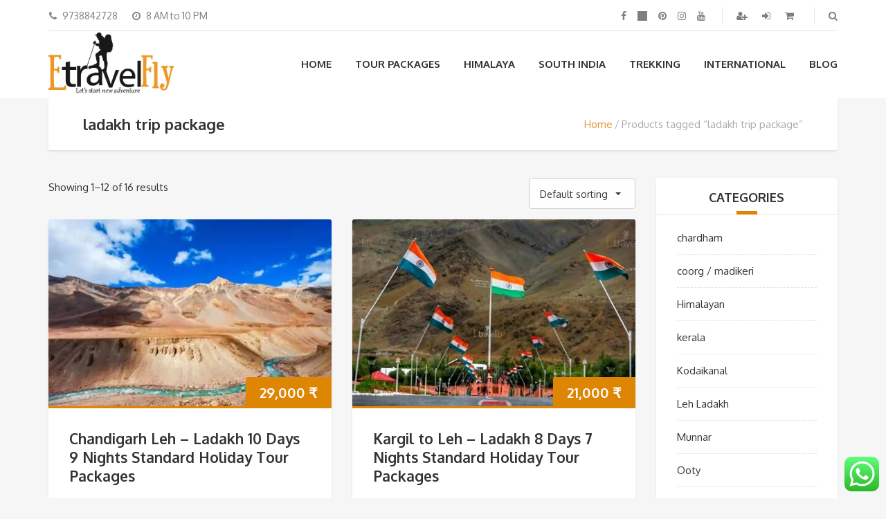

--- FILE ---
content_type: text/html
request_url: https://etravelfly.com/product-tag/ladakh-trip-package/
body_size: 22146
content:
<!DOCTYPE html>
<html lang="en">
<head>
<meta charset="UTF-8">
<meta name="viewport" content="width=device-width, initial-scale=1.0">
<meta name='robots' content='index, follow, max-image-preview:large, max-snippet:-1, max-video-preview:-1' />
<!-- Google Tag Manager for WordPress by gtm4wp.com -->
<script data-cfasync="false" data-pagespeed-no-defer>
var gtm4wp_datalayer_name = "dataLayer";
var dataLayer = dataLayer || [];
</script>
<!-- End Google Tag Manager for WordPress by gtm4wp.com --><script>window._wca = window._wca || [];</script>
<!-- This site is optimized with the Yoast SEO plugin v24.5 - https://yoast.com/wordpress/plugins/seo/ -->
<title>ladakh trip package Archives - Etravelfly</title>
<link rel="canonical" href="https://etravelfly.com/product-tag/ladakh-trip-package/" />
<link rel="next" href="https://etravelfly.com/product-tag/ladakh-trip-package/page/2/" />
<meta property="og:locale" content="en_US" />
<meta property="og:type" content="article" />
<meta property="og:title" content="ladakh trip package Archives - Etravelfly" />
<meta property="og:url" content="https://etravelfly.com/product-tag/ladakh-trip-package/" />
<meta property="og:site_name" content="Etravelfly" />
<meta name="twitter:card" content="summary_large_image" />
<script type="application/ld+json" class="yoast-schema-graph">{"@context":"https://schema.org","@graph":[{"@type":"CollectionPage","@id":"https://etravelfly.com/product-tag/ladakh-trip-package/","url":"https://etravelfly.com/product-tag/ladakh-trip-package/","name":"ladakh trip package Archives - Etravelfly","isPartOf":{"@id":"https://etravelfly.com/#website"},"primaryImageOfPage":{"@id":"https://etravelfly.com/product-tag/ladakh-trip-package/#primaryimage"},"image":{"@id":"https://etravelfly.com/product-tag/ladakh-trip-package/#primaryimage"},"thumbnailUrl":"https://etravelfly.com/wp-content/uploads/2021/04/SarchuLeh-Ladakh-Tour-PackagesLeh-Ladakh-Bike-Trip-PackageLeh-Ladakh-TripLeh-Ladakh-Tour-2.jpg","breadcrumb":{"@id":"https://etravelfly.com/product-tag/ladakh-trip-package/#breadcrumb"},"inLanguage":"en"},{"@type":"ImageObject","inLanguage":"en","@id":"https://etravelfly.com/product-tag/ladakh-trip-package/#primaryimage","url":"https://etravelfly.com/wp-content/uploads/2021/04/SarchuLeh-Ladakh-Tour-PackagesLeh-Ladakh-Bike-Trip-PackageLeh-Ladakh-TripLeh-Ladakh-Tour-2.jpg","contentUrl":"https://etravelfly.com/wp-content/uploads/2021/04/SarchuLeh-Ladakh-Tour-PackagesLeh-Ladakh-Bike-Trip-PackageLeh-Ladakh-TripLeh-Ladakh-Tour-2.jpg","width":600,"height":380,"caption":"leh ladakh tour packages,leh ladakh bike trip package,leh ladakh trip,leh ladakh tour,leh ladakh tour packages"},{"@type":"BreadcrumbList","@id":"https://etravelfly.com/product-tag/ladakh-trip-package/#breadcrumb","itemListElement":[{"@type":"ListItem","position":1,"name":"Home","item":"https://etravelfly.com/"},{"@type":"ListItem","position":2,"name":"ladakh trip package"}]},{"@type":"WebSite","@id":"https://etravelfly.com/#website","url":"https://etravelfly.com/","name":"Etravelfly","description":"Let's start new adventure","publisher":{"@id":"https://etravelfly.com/#organization"},"potentialAction":[{"@type":"SearchAction","target":{"@type":"EntryPoint","urlTemplate":"https://etravelfly.com/?s={search_term_string}"},"query-input":{"@type":"PropertyValueSpecification","valueRequired":true,"valueName":"search_term_string"}}],"inLanguage":"en"},{"@type":"Organization","@id":"https://etravelfly.com/#organization","name":"Etravelfly","url":"https://etravelfly.com/","logo":{"@type":"ImageObject","inLanguage":"en","@id":"https://etravelfly.com/#/schema/logo/image/","url":"https://etravelfly.com/wp-content/uploads/2018/08/etravelfl.jpg","contentUrl":"https://etravelfly.com/wp-content/uploads/2018/08/etravelfl.jpg","width":200,"height":200,"caption":"Etravelfly"},"image":{"@id":"https://etravelfly.com/#/schema/logo/image/"}}]}</script>
<!-- / Yoast SEO plugin. -->
<link rel='dns-prefetch' href='//stats.wp.com' />
<link rel='dns-prefetch' href='//secure.gravatar.com' />
<link rel='dns-prefetch' href='//fonts.googleapis.com' />
<link rel='dns-prefetch' href='//v0.wordpress.com' />
<link rel='dns-prefetch' href='//i0.wp.com' />
<link rel='dns-prefetch' href='//c0.wp.com' />
<link rel="alternate" type="application/rss+xml" title="Etravelfly &raquo; Feed" href="https://etravelfly.com/feed/" />
<link rel="alternate" type="application/rss+xml" title="Etravelfly &raquo; Comments Feed" href="https://etravelfly.com/comments/feed/" />
<link rel="alternate" type="application/rss+xml" title="Etravelfly &raquo; ladakh trip package Tag Feed" href="https://etravelfly.com/product-tag/ladakh-trip-package/feed/" />
<!-- <link rel='stylesheet' id='ht_ctc_main_css-css' href='https://etravelfly.com/wp-content/plugins/click-to-chat-for-whatsapp/new/inc/assets/css/main.css?ver=4.19' type='text/css' media='all' /> -->
<link rel="stylesheet" type="text/css" href="//etravelfly.com/wp-content/cache/wpfc-minified/quw621d4/dkd6u.css" media="all"/>
<link rel='stylesheet' id='wp-block-library-css' href='https://c0.wp.com/c/6.5.6/wp-includes/css/dist/block-library/style.min.css' type='text/css' media='all' />
<link rel='stylesheet' id='mediaelement-css' href='https://c0.wp.com/c/6.5.6/wp-includes/js/mediaelement/mediaelementplayer-legacy.min.css' type='text/css' media='all' />
<link rel='stylesheet' id='wp-mediaelement-css' href='https://c0.wp.com/c/6.5.6/wp-includes/js/mediaelement/wp-mediaelement.min.css' type='text/css' media='all' />
<style id='jetpack-sharing-buttons-style-inline-css' type='text/css'>
.jetpack-sharing-buttons__services-list{display:flex;flex-direction:row;flex-wrap:wrap;gap:0;list-style-type:none;margin:5px;padding:0}.jetpack-sharing-buttons__services-list.has-small-icon-size{font-size:12px}.jetpack-sharing-buttons__services-list.has-normal-icon-size{font-size:16px}.jetpack-sharing-buttons__services-list.has-large-icon-size{font-size:24px}.jetpack-sharing-buttons__services-list.has-huge-icon-size{font-size:36px}@media print{.jetpack-sharing-buttons__services-list{display:none!important}}.editor-styles-wrapper .wp-block-jetpack-sharing-buttons{gap:0;padding-inline-start:0}ul.jetpack-sharing-buttons__services-list.has-background{padding:1.25em 2.375em}
</style>
<!-- <link rel='stylesheet' id='font-awesome-css' href='https://etravelfly.com/wp-content/plugins/contact-widgets/assets/css/font-awesome.min.css?ver=4.7.0' type='text/css' media='all' /> -->
<link rel="stylesheet" type="text/css" href="//etravelfly.com/wp-content/cache/wpfc-minified/8awm7ba1/dkd6u.css" media="all"/>
<style id='classic-theme-styles-inline-css' type='text/css'>
/*! This file is auto-generated */
.wp-block-button__link{color:#fff;background-color:#32373c;border-radius:9999px;box-shadow:none;text-decoration:none;padding:calc(.667em + 2px) calc(1.333em + 2px);font-size:1.125em}.wp-block-file__button{background:#32373c;color:#fff;text-decoration:none}
</style>
<style id='global-styles-inline-css' type='text/css'>
body{--wp--preset--color--black: #000000;--wp--preset--color--cyan-bluish-gray: #abb8c3;--wp--preset--color--white: #ffffff;--wp--preset--color--pale-pink: #f78da7;--wp--preset--color--vivid-red: #cf2e2e;--wp--preset--color--luminous-vivid-orange: #ff6900;--wp--preset--color--luminous-vivid-amber: #fcb900;--wp--preset--color--light-green-cyan: #7bdcb5;--wp--preset--color--vivid-green-cyan: #00d084;--wp--preset--color--pale-cyan-blue: #8ed1fc;--wp--preset--color--vivid-cyan-blue: #0693e3;--wp--preset--color--vivid-purple: #9b51e0;--wp--preset--gradient--vivid-cyan-blue-to-vivid-purple: linear-gradient(135deg,rgba(6,147,227,1) 0%,rgb(155,81,224) 100%);--wp--preset--gradient--light-green-cyan-to-vivid-green-cyan: linear-gradient(135deg,rgb(122,220,180) 0%,rgb(0,208,130) 100%);--wp--preset--gradient--luminous-vivid-amber-to-luminous-vivid-orange: linear-gradient(135deg,rgba(252,185,0,1) 0%,rgba(255,105,0,1) 100%);--wp--preset--gradient--luminous-vivid-orange-to-vivid-red: linear-gradient(135deg,rgba(255,105,0,1) 0%,rgb(207,46,46) 100%);--wp--preset--gradient--very-light-gray-to-cyan-bluish-gray: linear-gradient(135deg,rgb(238,238,238) 0%,rgb(169,184,195) 100%);--wp--preset--gradient--cool-to-warm-spectrum: linear-gradient(135deg,rgb(74,234,220) 0%,rgb(151,120,209) 20%,rgb(207,42,186) 40%,rgb(238,44,130) 60%,rgb(251,105,98) 80%,rgb(254,248,76) 100%);--wp--preset--gradient--blush-light-purple: linear-gradient(135deg,rgb(255,206,236) 0%,rgb(152,150,240) 100%);--wp--preset--gradient--blush-bordeaux: linear-gradient(135deg,rgb(254,205,165) 0%,rgb(254,45,45) 50%,rgb(107,0,62) 100%);--wp--preset--gradient--luminous-dusk: linear-gradient(135deg,rgb(255,203,112) 0%,rgb(199,81,192) 50%,rgb(65,88,208) 100%);--wp--preset--gradient--pale-ocean: linear-gradient(135deg,rgb(255,245,203) 0%,rgb(182,227,212) 50%,rgb(51,167,181) 100%);--wp--preset--gradient--electric-grass: linear-gradient(135deg,rgb(202,248,128) 0%,rgb(113,206,126) 100%);--wp--preset--gradient--midnight: linear-gradient(135deg,rgb(2,3,129) 0%,rgb(40,116,252) 100%);--wp--preset--font-size--small: 13px;--wp--preset--font-size--medium: 20px;--wp--preset--font-size--large: 36px;--wp--preset--font-size--x-large: 42px;--wp--preset--font-family--inter: "Inter", sans-serif;--wp--preset--font-family--cardo: Cardo;--wp--preset--spacing--20: 0.44rem;--wp--preset--spacing--30: 0.67rem;--wp--preset--spacing--40: 1rem;--wp--preset--spacing--50: 1.5rem;--wp--preset--spacing--60: 2.25rem;--wp--preset--spacing--70: 3.38rem;--wp--preset--spacing--80: 5.06rem;--wp--preset--shadow--natural: 6px 6px 9px rgba(0, 0, 0, 0.2);--wp--preset--shadow--deep: 12px 12px 50px rgba(0, 0, 0, 0.4);--wp--preset--shadow--sharp: 6px 6px 0px rgba(0, 0, 0, 0.2);--wp--preset--shadow--outlined: 6px 6px 0px -3px rgba(255, 255, 255, 1), 6px 6px rgba(0, 0, 0, 1);--wp--preset--shadow--crisp: 6px 6px 0px rgba(0, 0, 0, 1);}:where(.is-layout-flex){gap: 0.5em;}:where(.is-layout-grid){gap: 0.5em;}body .is-layout-flex{display: flex;}body .is-layout-flex{flex-wrap: wrap;align-items: center;}body .is-layout-flex > *{margin: 0;}body .is-layout-grid{display: grid;}body .is-layout-grid > *{margin: 0;}:where(.wp-block-columns.is-layout-flex){gap: 2em;}:where(.wp-block-columns.is-layout-grid){gap: 2em;}:where(.wp-block-post-template.is-layout-flex){gap: 1.25em;}:where(.wp-block-post-template.is-layout-grid){gap: 1.25em;}.has-black-color{color: var(--wp--preset--color--black) !important;}.has-cyan-bluish-gray-color{color: var(--wp--preset--color--cyan-bluish-gray) !important;}.has-white-color{color: var(--wp--preset--color--white) !important;}.has-pale-pink-color{color: var(--wp--preset--color--pale-pink) !important;}.has-vivid-red-color{color: var(--wp--preset--color--vivid-red) !important;}.has-luminous-vivid-orange-color{color: var(--wp--preset--color--luminous-vivid-orange) !important;}.has-luminous-vivid-amber-color{color: var(--wp--preset--color--luminous-vivid-amber) !important;}.has-light-green-cyan-color{color: var(--wp--preset--color--light-green-cyan) !important;}.has-vivid-green-cyan-color{color: var(--wp--preset--color--vivid-green-cyan) !important;}.has-pale-cyan-blue-color{color: var(--wp--preset--color--pale-cyan-blue) !important;}.has-vivid-cyan-blue-color{color: var(--wp--preset--color--vivid-cyan-blue) !important;}.has-vivid-purple-color{color: var(--wp--preset--color--vivid-purple) !important;}.has-black-background-color{background-color: var(--wp--preset--color--black) !important;}.has-cyan-bluish-gray-background-color{background-color: var(--wp--preset--color--cyan-bluish-gray) !important;}.has-white-background-color{background-color: var(--wp--preset--color--white) !important;}.has-pale-pink-background-color{background-color: var(--wp--preset--color--pale-pink) !important;}.has-vivid-red-background-color{background-color: var(--wp--preset--color--vivid-red) !important;}.has-luminous-vivid-orange-background-color{background-color: var(--wp--preset--color--luminous-vivid-orange) !important;}.has-luminous-vivid-amber-background-color{background-color: var(--wp--preset--color--luminous-vivid-amber) !important;}.has-light-green-cyan-background-color{background-color: var(--wp--preset--color--light-green-cyan) !important;}.has-vivid-green-cyan-background-color{background-color: var(--wp--preset--color--vivid-green-cyan) !important;}.has-pale-cyan-blue-background-color{background-color: var(--wp--preset--color--pale-cyan-blue) !important;}.has-vivid-cyan-blue-background-color{background-color: var(--wp--preset--color--vivid-cyan-blue) !important;}.has-vivid-purple-background-color{background-color: var(--wp--preset--color--vivid-purple) !important;}.has-black-border-color{border-color: var(--wp--preset--color--black) !important;}.has-cyan-bluish-gray-border-color{border-color: var(--wp--preset--color--cyan-bluish-gray) !important;}.has-white-border-color{border-color: var(--wp--preset--color--white) !important;}.has-pale-pink-border-color{border-color: var(--wp--preset--color--pale-pink) !important;}.has-vivid-red-border-color{border-color: var(--wp--preset--color--vivid-red) !important;}.has-luminous-vivid-orange-border-color{border-color: var(--wp--preset--color--luminous-vivid-orange) !important;}.has-luminous-vivid-amber-border-color{border-color: var(--wp--preset--color--luminous-vivid-amber) !important;}.has-light-green-cyan-border-color{border-color: var(--wp--preset--color--light-green-cyan) !important;}.has-vivid-green-cyan-border-color{border-color: var(--wp--preset--color--vivid-green-cyan) !important;}.has-pale-cyan-blue-border-color{border-color: var(--wp--preset--color--pale-cyan-blue) !important;}.has-vivid-cyan-blue-border-color{border-color: var(--wp--preset--color--vivid-cyan-blue) !important;}.has-vivid-purple-border-color{border-color: var(--wp--preset--color--vivid-purple) !important;}.has-vivid-cyan-blue-to-vivid-purple-gradient-background{background: var(--wp--preset--gradient--vivid-cyan-blue-to-vivid-purple) !important;}.has-light-green-cyan-to-vivid-green-cyan-gradient-background{background: var(--wp--preset--gradient--light-green-cyan-to-vivid-green-cyan) !important;}.has-luminous-vivid-amber-to-luminous-vivid-orange-gradient-background{background: var(--wp--preset--gradient--luminous-vivid-amber-to-luminous-vivid-orange) !important;}.has-luminous-vivid-orange-to-vivid-red-gradient-background{background: var(--wp--preset--gradient--luminous-vivid-orange-to-vivid-red) !important;}.has-very-light-gray-to-cyan-bluish-gray-gradient-background{background: var(--wp--preset--gradient--very-light-gray-to-cyan-bluish-gray) !important;}.has-cool-to-warm-spectrum-gradient-background{background: var(--wp--preset--gradient--cool-to-warm-spectrum) !important;}.has-blush-light-purple-gradient-background{background: var(--wp--preset--gradient--blush-light-purple) !important;}.has-blush-bordeaux-gradient-background{background: var(--wp--preset--gradient--blush-bordeaux) !important;}.has-luminous-dusk-gradient-background{background: var(--wp--preset--gradient--luminous-dusk) !important;}.has-pale-ocean-gradient-background{background: var(--wp--preset--gradient--pale-ocean) !important;}.has-electric-grass-gradient-background{background: var(--wp--preset--gradient--electric-grass) !important;}.has-midnight-gradient-background{background: var(--wp--preset--gradient--midnight) !important;}.has-small-font-size{font-size: var(--wp--preset--font-size--small) !important;}.has-medium-font-size{font-size: var(--wp--preset--font-size--medium) !important;}.has-large-font-size{font-size: var(--wp--preset--font-size--large) !important;}.has-x-large-font-size{font-size: var(--wp--preset--font-size--x-large) !important;}
.wp-block-navigation a:where(:not(.wp-element-button)){color: inherit;}
:where(.wp-block-post-template.is-layout-flex){gap: 1.25em;}:where(.wp-block-post-template.is-layout-grid){gap: 1.25em;}
:where(.wp-block-columns.is-layout-flex){gap: 2em;}:where(.wp-block-columns.is-layout-grid){gap: 2em;}
.wp-block-pullquote{font-size: 1.5em;line-height: 1.6;}
</style>
<!-- <link rel='stylesheet' id='contact-form-7-css' href='https://etravelfly.com/wp-content/plugins/contact-form-7/includes/css/styles.css?ver=5.9.8' type='text/css' media='all' /> -->
<!-- <link rel='stylesheet' id='awcdp-frontend-css' href='https://etravelfly.com/wp-content/plugins/deposits-partial-payments-for-woocommerce/assets/css/frontend.css?ver=1.1.26' type='text/css' media='all' /> -->
<!-- <link rel='stylesheet' id='tiered-pricing-table-front-css-css' href='https://etravelfly.com/wp-content/plugins/tier-pricing-table/assets/frontend/main.css?ver=5.1.6' type='text/css' media='all' /> -->
<link rel="stylesheet" type="text/css" href="//etravelfly.com/wp-content/cache/wpfc-minified/1nfaobhb/dkd6u.css" media="all"/>
<link rel='stylesheet' id='woocommerce-layout-css' href='https://c0.wp.com/p/woocommerce/9.2.3/assets/css/woocommerce-layout.css' type='text/css' media='all' />
<style id='woocommerce-layout-inline-css' type='text/css'>
.infinite-scroll .woocommerce-pagination {
display: none;
}
</style>
<link rel='stylesheet' id='woocommerce-smallscreen-css' href='https://c0.wp.com/p/woocommerce/9.2.3/assets/css/woocommerce-smallscreen.css' type='text/css' media='only screen and (max-width: 768px)' />
<link rel='stylesheet' id='woocommerce-general-css' href='https://c0.wp.com/p/woocommerce/9.2.3/assets/css/woocommerce.css' type='text/css' media='all' />
<style id='woocommerce-inline-inline-css' type='text/css'>
.woocommerce form .form-row .required { visibility: visible; }
</style>
<!-- <link rel='stylesheet' id='theme-addons-css' href='https://etravelfly.com/wp-content/themes/adventure-tours/assets/csslib/theme-addons.min.css?ver=3.1.5' type='text/css' media='all' /> -->
<!-- <link rel='stylesheet' id='adventure-tours-style-css' href='//etravelfly.com/wp-content/uploads/adventure-tours-assets/main-custom.css?ver=6.5.6' type='text/css' media='all' /> -->
<link rel="stylesheet" type="text/css" href="//etravelfly.com/wp-content/cache/wpfc-minified/kofzkpg8/dkd6u.css" media="all"/>
<link rel='stylesheet' id='theme-font-google-fonts-css' href='//fonts.googleapis.com/css?family=Oxygen%3A400normal%2C700normal%7CKaushan+Script%3A400normal&#038;ver=6.5.6' type='text/css' media='all' />
<!-- <link rel='stylesheet' id='icons-font-6c7272edb1d3668341ada39f97fe5ff7-css' href='https://etravelfly.com/wp-content/themes/adventure-tours/assets/csslib/adventure-tours-icons.css?ver=6.5.6' type='text/css' media='all' /> -->
<!-- <link rel='stylesheet' id='wpcw-css' href='https://etravelfly.com/wp-content/plugins/contact-widgets/assets/css/style.min.css?ver=1.0.1' type='text/css' media='all' /> -->
<link rel="stylesheet" type="text/css" href="//etravelfly.com/wp-content/cache/wpfc-minified/mk3fd0wp/dkd6u.css" media="all"/>
<link rel='stylesheet' id='jetpack-subscriptions-css' href='https://c0.wp.com/p/jetpack/13.8/modules/subscriptions/subscriptions.css' type='text/css' media='all' />
<!-- <link rel='stylesheet' id='js_composer_front-css' href='https://etravelfly.com/wp-content/plugins/js_composer/assets/css/js_composer.min.css?ver=8.0' type='text/css' media='all' /> -->
<link rel="stylesheet" type="text/css" href="//etravelfly.com/wp-content/cache/wpfc-minified/duofdwaz/dkd6u.css" media="all"/>
<style id='rocket-lazyload-inline-css' type='text/css'>
.rll-youtube-player{position:relative;padding-bottom:56.23%;height:0;overflow:hidden;max-width:100%;}.rll-youtube-player:focus-within{outline: 2px solid currentColor;outline-offset: 5px;}.rll-youtube-player iframe{position:absolute;top:0;left:0;width:100%;height:100%;z-index:100;background:0 0}.rll-youtube-player img{bottom:0;display:block;left:0;margin:auto;max-width:100%;width:100%;position:absolute;right:0;top:0;border:none;height:auto;-webkit-transition:.4s all;-moz-transition:.4s all;transition:.4s all}.rll-youtube-player img:hover{-webkit-filter:brightness(75%)}.rll-youtube-player .play{height:100%;width:100%;left:0;top:0;position:absolute;background:url(https://etravelfly.com/wp-content/plugins/rocket-lazy-load/assets/img/youtube.png) no-repeat center;background-color: transparent !important;cursor:pointer;border:none;}
</style>
<script type="text/javascript" src="https://c0.wp.com/c/6.5.6/wp-includes/js/jquery/jquery.min.js" id="jquery-core-js"></script>
<script type="text/javascript" src="https://c0.wp.com/c/6.5.6/wp-includes/js/jquery/jquery-migrate.min.js" id="jquery-migrate-js"></script>
<script type="text/javascript" src="//etravelfly.com/wp-content/plugins/revslider/sr6/assets/js/rbtools.min.js?ver=6.7.21" async id="tp-tools-js"></script>
<script type="text/javascript" src="//etravelfly.com/wp-content/plugins/revslider/sr6/assets/js/rs6.min.js?ver=6.7.21" async id="revmin-js"></script>
<script type="text/javascript" id="tiered-pricing-table-front-js-js-extra">
/* <![CDATA[ */
var tieredPricingGlobalData = {"loadVariationTieredPricingNonce":"9f6324015e","isPremium":"no","currencyOptions":{"currency_symbol":"&#8377;","decimal_separator":".","thousand_separator":",","decimals":0,"price_format":"%2$s&nbsp;%1$s","trim_zeros":false},"supportedVariableProductTypes":["variable","variable-subscription"],"supportedSimpleProductTypes":["simple","variation","subscription","subscription-variation"]};
/* ]]> */
</script>
<script type="text/javascript" src="https://etravelfly.com/wp-content/plugins/tier-pricing-table/assets/frontend/product-tiered-pricing-table.min.js?ver=5.1.6" id="tiered-pricing-table-front-js-js"></script>
<script type="text/javascript" src="https://c0.wp.com/p/woocommerce/9.2.3/assets/js/jquery-blockui/jquery.blockUI.min.js" id="jquery-blockui-js" data-wp-strategy="defer"></script>
<script type="text/javascript" id="wc-add-to-cart-js-extra">
/* <![CDATA[ */
var wc_add_to_cart_params = {"ajax_url":"\/wp-admin\/admin-ajax.php","wc_ajax_url":"\/?wc-ajax=%%endpoint%%","i18n_view_cart":"View cart","cart_url":"https:\/\/etravelfly.com\/cart\/","is_cart":"","cart_redirect_after_add":"no"};
/* ]]> */
</script>
<script type="text/javascript" src="https://c0.wp.com/p/woocommerce/9.2.3/assets/js/frontend/add-to-cart.min.js" id="wc-add-to-cart-js" data-wp-strategy="defer"></script>
<script type="text/javascript" src="https://c0.wp.com/p/woocommerce/9.2.3/assets/js/js-cookie/js.cookie.min.js" id="js-cookie-js" defer="defer" data-wp-strategy="defer"></script>
<script type="text/javascript" id="woocommerce-js-extra">
/* <![CDATA[ */
var woocommerce_params = {"ajax_url":"\/wp-admin\/admin-ajax.php","wc_ajax_url":"\/?wc-ajax=%%endpoint%%"};
/* ]]> */
</script>
<script type="text/javascript" src="https://c0.wp.com/p/woocommerce/9.2.3/assets/js/frontend/woocommerce.min.js" id="woocommerce-js" defer="defer" data-wp-strategy="defer"></script>
<script type="text/javascript" src="https://etravelfly.com/wp-content/plugins/js_composer/assets/js/vendors/woocommerce-add-to-cart.js?ver=8.0" id="vc_woocommerce-add-to-cart-js-js"></script>
<script type="text/javascript" src="https://stats.wp.com/s-202537.js" id="woocommerce-analytics-js" defer="defer" data-wp-strategy="defer"></script>
<script></script><link rel="https://api.w.org/" href="https://etravelfly.com/wp-json/" /><link rel="alternate" type="application/json" href="https://etravelfly.com/wp-json/wp/v2/product_tag/2596" /><link rel="EditURI" type="application/rsd+xml" title="RSD" href="https://etravelfly.com/xmlrpc.php?rsd" />
<meta name="generator" content="WordPress 6.5.6" />
<meta name="generator" content="WooCommerce 9.2.3" />
<style>img#wpstats{display:none}</style>
<!-- Google Tag Manager for WordPress by gtm4wp.com -->
<!-- GTM Container placement set to footer -->
<script data-cfasync="false" data-pagespeed-no-defer type="text/javascript">
var dataLayer_content = {"pagePostType":"product","pagePostType2":"tax-product","pageCategory":[]};
dataLayer.push( dataLayer_content );
</script>
<script data-cfasync="false">
(function(w,d,s,l,i){w[l]=w[l]||[];w[l].push({'gtm.start':
new Date().getTime(),event:'gtm.js'});var f=d.getElementsByTagName(s)[0],
j=d.createElement(s),dl=l!='dataLayer'?'&l='+l:'';j.async=true;j.src=
'//www.googletagmanager.com/gtm.js?id='+i+dl;f.parentNode.insertBefore(j,f);
})(window,document,'script','dataLayer','GTM-NTNGVRZ');
</script>
<!-- End Google Tag Manager for WordPress by gtm4wp.com --><!-- Google site verification - Google for WooCommerce -->
<meta name="google-site-verification" content="tRKoN-MNB92LT0Zt_skTCssJwgYH4N2Nb3A9En_hRss" />
<noscript><style>.woocommerce-product-gallery{ opacity: 1 !important; }</style></noscript>
<style type="text/css">.recentcomments a{display:inline !important;padding:0 !important;margin:0 !important;}</style><meta name="generator" content="Powered by WPBakery Page Builder - drag and drop page builder for WordPress."/>
<meta name="generator" content="Powered by Slider Revolution 6.7.21 - responsive, Mobile-Friendly Slider Plugin for WordPress with comfortable drag and drop interface." />
<style id='wp-fonts-local' type='text/css'>
@font-face{font-family:Inter;font-style:normal;font-weight:300 900;font-display:fallback;src:url('https://etravelfly.com/wp-content/plugins/woocommerce/assets/fonts/Inter-VariableFont_slnt,wght.woff2') format('woff2');font-stretch:normal;}
@font-face{font-family:Cardo;font-style:normal;font-weight:400;font-display:fallback;src:url('https://etravelfly.com/wp-content/plugins/woocommerce/assets/fonts/cardo_normal_400.woff2') format('woff2');}
</style>
<link rel="icon" href="https://etravelfly.com/wp-content/uploads/2019/06/cropped-etravel1234-32x32.jpg" sizes="32x32" />
<link rel="icon" href="https://etravelfly.com/wp-content/uploads/2019/06/cropped-etravel1234-192x192.jpg" sizes="192x192" />
<link rel="apple-touch-icon" href="https://etravelfly.com/wp-content/uploads/2019/06/cropped-etravel1234-180x180.jpg" />
<meta name="msapplication-TileImage" content="https://etravelfly.com/wp-content/uploads/2019/06/cropped-etravel1234-270x270.jpg" />
<script>function setREVStartSize(e){
//window.requestAnimationFrame(function() {
window.RSIW = window.RSIW===undefined ? window.innerWidth : window.RSIW;
window.RSIH = window.RSIH===undefined ? window.innerHeight : window.RSIH;
try {
var pw = document.getElementById(e.c).parentNode.offsetWidth,
newh;
pw = pw===0 || isNaN(pw) || (e.l=="fullwidth" || e.layout=="fullwidth") ? window.RSIW : pw;
e.tabw = e.tabw===undefined ? 0 : parseInt(e.tabw);
e.thumbw = e.thumbw===undefined ? 0 : parseInt(e.thumbw);
e.tabh = e.tabh===undefined ? 0 : parseInt(e.tabh);
e.thumbh = e.thumbh===undefined ? 0 : parseInt(e.thumbh);
e.tabhide = e.tabhide===undefined ? 0 : parseInt(e.tabhide);
e.thumbhide = e.thumbhide===undefined ? 0 : parseInt(e.thumbhide);
e.mh = e.mh===undefined || e.mh=="" || e.mh==="auto" ? 0 : parseInt(e.mh,0);
if(e.layout==="fullscreen" || e.l==="fullscreen")
newh = Math.max(e.mh,window.RSIH);
else{
e.gw = Array.isArray(e.gw) ? e.gw : [e.gw];
for (var i in e.rl) if (e.gw[i]===undefined || e.gw[i]===0) e.gw[i] = e.gw[i-1];
e.gh = e.el===undefined || e.el==="" || (Array.isArray(e.el) && e.el.length==0)? e.gh : e.el;
e.gh = Array.isArray(e.gh) ? e.gh : [e.gh];
for (var i in e.rl) if (e.gh[i]===undefined || e.gh[i]===0) e.gh[i] = e.gh[i-1];
var nl = new Array(e.rl.length),
ix = 0,
sl;
e.tabw = e.tabhide>=pw ? 0 : e.tabw;
e.thumbw = e.thumbhide>=pw ? 0 : e.thumbw;
e.tabh = e.tabhide>=pw ? 0 : e.tabh;
e.thumbh = e.thumbhide>=pw ? 0 : e.thumbh;
for (var i in e.rl) nl[i] = e.rl[i]<window.RSIW ? 0 : e.rl[i];
sl = nl[0];
for (var i in nl) if (sl>nl[i] && nl[i]>0) { sl = nl[i]; ix=i;}
var m = pw>(e.gw[ix]+e.tabw+e.thumbw) ? 1 : (pw-(e.tabw+e.thumbw)) / (e.gw[ix]);
newh =  (e.gh[ix] * m) + (e.tabh + e.thumbh);
}
var el = document.getElementById(e.c);
if (el!==null && el) el.style.height = newh+"px";
el = document.getElementById(e.c+"_wrapper");
if (el!==null && el) {
el.style.height = newh+"px";
el.style.display = "block";
}
} catch(e){
console.log("Failure at Presize of Slider:" + e)
}
//});
};</script>
<style type="text/css" id="wp-custom-css">
.button, input[type="submit"]{
color:inherit;
}		</style>
<noscript><style> .wpb_animate_when_almost_visible { opacity: 1; }</style></noscript>
<!-- Global site tag (gtag.js) - Google Ads: AW-798467091 - Google for WooCommerce -->
<script async src="https://www.googletagmanager.com/gtag/js?id=AW-798467091"></script>
<script>
window.dataLayer = window.dataLayer || [];
function gtag() { dataLayer.push(arguments); }
gtag( 'consent', 'default', {
analytics_storage: 'denied',
ad_storage: 'denied',
ad_user_data: 'denied',
ad_personalization: 'denied',
region: ['AT', 'BE', 'BG', 'HR', 'CY', 'CZ', 'DK', 'EE', 'FI', 'FR', 'DE', 'GR', 'HU', 'IS', 'IE', 'IT', 'LV', 'LI', 'LT', 'LU', 'MT', 'NL', 'NO', 'PL', 'PT', 'RO', 'SK', 'SI', 'ES', 'SE', 'GB', 'CH'],
wait_for_update: 500,
} );
gtag('js', new Date());
gtag('set', 'developer_id.dOGY3NW', true);
gtag("config", "AW-798467091", { "groups": "GLA", "send_page_view": false });		</script>
<noscript><style id="rocket-lazyload-nojs-css">.rll-youtube-player, [data-lazy-src]{display:none !important;}</style></noscript></head>
<body class="archive tax-product_tag term-ladakh-trip-package term-2596 theme-adventure-tours woocommerce woocommerce-page woocommerce-no-js wpb-js-composer js-comp-ver-8.0 vc_responsive">
<div class="layout-content">
<div class="header-wrap"><div class="header-wrap__backlog"></div><header class="header" role="banner">
<div class="container">
<div class="header__info">
<div class="header__info__items-left"><div class="header__info__item header__info__item--phone"><i class="fa fa-phone"></i>9738842728</div><div class="header__info__item header__info__item--clock"><i class="fa fa-clock-o"></i>8 AM  to 10 PM </div></div>
<div class="header__info__items-right">
<div class="header__info__item header__info__item--delimiter header__info__item--social-icons"><a href="https://www.facebook.com/Etravelfly-201152137348155/"><i class="fa fa-facebook"></i></a><a href="https://twitter.com/etravelfly"><i class="fa fa-twitter"></i></a><a href="https://www.pinterest.ca/kannagp/boards/"><i class="fa fa-pinterest"></i></a><a href="https://www.instagram.com/etravelfly/"><i class="fa fa-instagram"></i></a><a href="https://www.youtube.com/channel/UC67tovfhLU0kavTMWe6OuiQ?view_as=subscriber"><i class="fa fa-youtube"></i></a></div>		<div class="header__info__item header__info__item--delimiter header__info__item--shoping-cart">
<a href="https://etravelfly.com/my-account/" class="header__info__item__account-icon" title="Signup"><i class="fa fa-user-plus"></i></a><a href="https://etravelfly.com/my-account/" class="header__info__item__account-icon" title="Login"><i class="fa fa-sign-in"></i></a><a href="https://etravelfly.com/cart/"><i class="fa fa-shopping-cart"></i></a></div>
<div class="header__info__item header__info__item--delimiter header__info__item--search"><a href="#search-form-header" class="popup-search-form" data-effect="mfp-zoom-in"><i class="fa fa-search"></i></a></div>
<div id="search-form-header" class="search-form-popup search-form-popup--hide mfp-with-anim mfp-hide ">
<form role="search" method="get" class="search-form" action="https://etravelfly.com/">
<label>
<span class="screen-reader-text">Search for:</span>
<input type="search" class="search-field" placeholder="Search &hellip;" value="" name="s" />
</label>
<input type="submit" class="search-submit" value="Search" />
</form></div>
</div>
</div>
<div class="header__content-wrap">
<div class="row">
<div class="col-md-12 header__content">
<div class="logo logo--image"><a id="logoLink" href="https://etravelfly.com/"><img id="normalImageLogo" src="data:image/svg+xml,%3Csvg%20xmlns='http://www.w3.org/2000/svg'%20viewBox='0%200%200%200'%3E%3C/svg%3E" alt="Etravelfly" title="Let&#039;s start new adventure" data-lazy-src="http://etravelfly.com/wp-content/uploads/2019/10/etravelfly-360.jpeg"><noscript><img id="normalImageLogo" src="http://etravelfly.com/wp-content/uploads/2019/10/etravelfly-360.jpeg" alt="Etravelfly" title="Let&#039;s start new adventure"></noscript><img id="retinaImageLogo" src="data:image/svg+xml,%3Csvg%20xmlns='http://www.w3.org/2000/svg'%20viewBox='0%200%200%200'%3E%3C/svg%3E" alt="Etravelfly" title="Let&#039;s start new adventure" data-lazy-src="http://etravelfly.com/wp-content/uploads/2019/10/etravelfly-360.jpeg"><noscript><img id="retinaImageLogo" src="http://etravelfly.com/wp-content/uploads/2019/10/etravelfly-360.jpeg" alt="Etravelfly" title="Let&#039;s start new adventure"></noscript></a></div>										<nav class="main-nav-header" role="navigation">
<ul id="navigation" class="main-nav"><li id="menu-item-1580" class="menu-item menu-item-type-post_type menu-item-object-page menu-item-home menu-item-1580"><a href="https://etravelfly.com/">Home</a></li>
<li id="menu-item-1237" class="menu-item menu-item-type-post_type menu-item-object-page menu-item-has-children menu-item-1237"><a href="https://etravelfly.com/tours/">Tour Packages</a>
<ul class="sub-menu">
<li id="menu-item-1586" class="menu-item menu-item-type-custom menu-item-object-custom menu-item-has-children menu-item-1586"><a href="http://etravelfly.com/tour-category/kerala/">Kerala</a>
<ul class="sub-menu">
<li id="menu-item-1589" class="menu-item menu-item-type-custom menu-item-object-custom menu-item-1589"><a href="http://etravelfly.com/tour-category/munnar/">Munnar</a></li>
</ul>
</li>
</ul>
</li>
<li id="menu-item-8785" class="menu-item menu-item-type-custom menu-item-object-custom menu-item-has-children menu-item-8785"><a href="https://etravelfly.com/himalaya-tour-packages/">Himalaya</a>
<ul class="sub-menu">
<li id="menu-item-8806" class="menu-item menu-item-type-custom menu-item-object-custom menu-item-8806"><a href="https://etravelfly.com/leh-ladakh-packages/">Leh Ladakh Packages</a></li>
<li id="menu-item-8796" class="menu-item menu-item-type-custom menu-item-object-custom menu-item-has-children menu-item-8796"><a href="https://etravelfly.com/char-dham-yatra-packages/">Char Dham Yatra</a>
<ul class="sub-menu">
<li id="menu-item-8809" class="menu-item menu-item-type-custom menu-item-object-custom menu-item-8809"><a href="https://etravelfly.com/thailand-packages/">International Tour</a></li>
</ul>
</li>
</ul>
</li>
<li id="menu-item-8786" class="menu-item menu-item-type-custom menu-item-object-custom menu-item-has-children menu-item-8786"><a href="https://etravelfly.com/south-india-tour-packages/">South India</a>
<ul class="sub-menu">
<li id="menu-item-8801" class="menu-item menu-item-type-custom menu-item-object-custom menu-item-8801"><a href="https://etravelfly.com/kerala-packages/">Kerala Packages</a></li>
<li id="menu-item-8798" class="menu-item menu-item-type-custom menu-item-object-custom menu-item-8798"><a href="https://etravelfly.com/coorg-madikeri-packages/">Coorg Packages</a></li>
<li id="menu-item-8797" class="menu-item menu-item-type-custom menu-item-object-custom menu-item-8797"><a href="https://etravelfly.com/chikmagalur-tour-packages/chikmagalur-tour-packages-itinerary-holiday-sightseeing/">Chikmagalur Packages</a></li>
<li id="menu-item-8808" class="menu-item menu-item-type-custom menu-item-object-custom menu-item-8808"><a href="https://etravelfly.com/ooty-tour-packages/">Ooty Packages</a></li>
<li id="menu-item-8803" class="menu-item menu-item-type-custom menu-item-object-custom menu-item-8803"><a href="https://etravelfly.com/kodaikanal-tour-packages-sightseeing-holiday-tour-packages/">Kodaikanal Packages</a></li>
</ul>
</li>
<li id="menu-item-8789" class="menu-item menu-item-type-custom menu-item-object-custom menu-item-has-children menu-item-8789"><a href="https://etravelfly.com/trekking-himalayan-trekking-trekking-in-india/">Trekking</a>
<ul class="sub-menu">
<li id="menu-item-1595" class="menu-item menu-item-type-custom menu-item-object-custom menu-item-has-children menu-item-1595"><a href="https://etravelfly.com/trekking-himalayan-trekking-trekking-in-india/">Himalaya-Trek</a>
<ul class="sub-menu">
<li id="menu-item-8790" class="menu-item menu-item-type-custom menu-item-object-custom menu-item-8790"><a href="https://etravelfly.com/brahmatal-trek-himalayas-winter-treks/">Brahmatal Trek</a></li>
<li id="menu-item-8799" class="menu-item menu-item-type-custom menu-item-object-custom menu-item-8799"><a href="https://etravelfly.com/kedarkantha-trek-himalayas-winter-treks-etravelfly/">Kedarkantha Trek</a></li>
<li id="menu-item-8795" class="menu-item menu-item-type-custom menu-item-object-custom menu-item-8795"><a href="https://etravelfly.com/chandrashilla-trek-chopta-tungnath-himalayas-winter-treks/">Chandrashila Trek</a></li>
<li id="menu-item-1597" class="menu-item menu-item-type-custom menu-item-object-custom menu-item-1597"><a href="http://etravelfly.com/tour-category/valley-of-flower-trek/">Valley-of-flower-trek</a></li>
<li id="menu-item-8793" class="menu-item menu-item-type-custom menu-item-object-custom menu-item-8793"><a href="https://etravelfly.com/bedni-bugyal-trek/">Bedni Bugyal Trek</a></li>
<li id="menu-item-1596" class="menu-item menu-item-type-custom menu-item-object-custom menu-item-1596"><a href="http://etravelfly.com/tour-category/roopkund-trek/">Roopkund-trek</a></li>
<li id="menu-item-8802" class="menu-item menu-item-type-custom menu-item-object-custom menu-item-8802"><a href="https://etravelfly.com/khaliya-top-trek-himalayas-trek/">Khaliya Top Trek</a></li>
<li id="menu-item-8807" class="menu-item menu-item-type-custom menu-item-object-custom menu-item-8807"><a href="https://etravelfly.com/nag-tibba-trek-himalayas-trek-etravelfly/">Nag Tibba Trek</a></li>
</ul>
</li>
<li id="menu-item-1587" class="menu-item menu-item-type-custom menu-item-object-custom menu-item-has-children menu-item-1587"><a href="https://etravelfly.com/trekking-himalayan-trekking-trekking-in-india/">karnataka Trek</a>
<ul class="sub-menu">
<li id="menu-item-1592" class="menu-item menu-item-type-custom menu-item-object-custom menu-item-1592"><a href="http://etravelfly.com/tour-category/kodachadri-trekking/">kodachadri-trekking</a></li>
<li id="menu-item-1591" class="menu-item menu-item-type-custom menu-item-object-custom menu-item-1591"><a href="http://etravelfly.com/tour-category/gokarna-beach-trekking/">gokarna-beach-trekking</a></li>
<li id="menu-item-1593" class="menu-item menu-item-type-custom menu-item-object-custom menu-item-1593"><a href="http://etravelfly.com/tour-category/kudremukh-trek/">kudremukh trek</a></li>
<li id="menu-item-1594" class="menu-item menu-item-type-custom menu-item-object-custom menu-item-1594"><a href="http://etravelfly.com/tour-category/kumara-parvatha-trekking/">kumara parvatha trekking</a></li>
<li id="menu-item-8804" class="menu-item menu-item-type-custom menu-item-object-custom menu-item-8804"><a href="https://etravelfly.com/kolukkumalai/">kolukkumalai Trek</a></li>
<li id="menu-item-8805" class="menu-item menu-item-type-custom menu-item-object-custom menu-item-8805"><a href="https://etravelfly.com/kolukkumalai/meesapulimala/">Meesapulimala Trek</a></li>
</ul>
</li>
</ul>
</li>
<li id="menu-item-9847" class="menu-item menu-item-type-custom menu-item-object-custom menu-item-9847"><a href="http://etravelfly.com/thailand-packages/">International</a></li>
<li id="menu-item-1640" class="menu-item menu-item-type-post_type menu-item-object-page menu-item-has-children menu-item-1640"><a href="https://etravelfly.com/blog/">Blog</a>
<ul class="sub-menu">
<li id="menu-item-1243" class="menu-item menu-item-type-post_type menu-item-object-page menu-item-1243"><a href="https://etravelfly.com/my-account/">My account</a></li>
<li id="menu-item-2270" class="menu-item menu-item-type-post_type menu-item-object-page menu-item-2270"><a href="https://etravelfly.com/contact-us/">Contact Us</a></li>
</ul>
</li>
</ul>					</nav>
<div class="clearfix"></div>
</div><!-- .header__content -->
</div>
</div><!-- .header__content-wrap -->
</div><!-- .container -->
</header>
</div>
<div class="container">
<div class="row">
<div class="col-md-12">
<div class="header-section padding-left padding-right">
<div class="header-section__content header-section__content--breadcrumbs">
<div class="header-section__title-wrap--breadcrumbs"><h1 class="header-section__title">ladakh trip package</h1></div><div class="breadcrumbs-wrap"><div class="breadcrumbs"><ul><li><a href="https://etravelfly.com">Home</a></li><li>Products tagged &ldquo;ladakh trip package&rdquo;</li></ul></div></div>				</div>
</div>
</div>
</div>
</div>
<div class="container layout-container margin-top margin-bottom">
<div class="row"><main class="col-md-9" role="main">
<header class="woocommerce-products-header">
</header>
<div class="row">
<div class="col-xs-12"><div class="woocommerce-notices-wrapper"></div><p class="woocommerce-result-count">
Showing 1&ndash;12 of 16 results</p>
<form class="woocommerce-ordering" method="get">
<select name="orderby" class="orderby" aria-label="Shop order">
<option value="menu_order"  selected='selected'>Default sorting</option>
<option value="popularity" >Sort by popularity</option>
<option value="rating" >Sort by average rating</option>
<option value="date" >Sort by latest</option>
<option value="price" >Sort by price: low to high</option>
<option value="price-desc" >Sort by price: high to low</option>
</select>
<input type="hidden" name="paged" value="1" />
</form>
</div>
</div>
<div class="row">							<div class="atgrid">
<div class="atgrid__item-wrap atgrid__item-wrap--product col-xs-6 col-md-6">
<div class="atgrid__item product type-product post-9663 status-publish last instock product_cat-uncategorized product_tag-airports-near-ladakh product_tag-bangalore-to-ladakh product_tag-bangalore-to-ladakh-distance product_tag-biking-in-ladakh product_tag-chadar-trek-in-ladakh product_tag-chandigarh-to-ladakh product_tag-chandigarh-to-ladakh-distance product_tag-chandigarh-to-leh-ladakh-distance product_tag-chennai-to-ladakh product_tag-chennai-to-ladakh-distance product_tag-delhi-to-ladakh product_tag-delhi-to-ladakh-distance product_tag-delhi-to-leh-ladakh product_tag-delhi-to-leh-ladakh-distance product_tag-distance-delhi-to-leh product_tag-flights-from-mumbai-to-ladakh product_tag-grand-dragon-ladakh product_tag-grand-dragon-leh product_tag-hall-of-fame-leh product_tag-hanle-ladakh product_tag-hemis-in-ladakh-is-a-famous product_tag-hemis-in-ladakh-is-famous-for product_tag-hemis-in-the-ladakh-is-a-famous product_tag-hotels-in-leh product_tag-hotels-in-leh-ladakh product_tag-kolkata-to-ladakh product_tag-kolkata-to-ladakh-distance product_tag-la-ladakh product_tag-ladakh-beautiful-places product_tag-ladakh-cities product_tag-ladakh-famous-places product_tag-ladakh-flights product_tag-ladakh-from-hyderabad product_tag-ladakh-honeymoon-package product_tag-ladakh-hotels product_tag-ladakh-is-famous-for product_tag-ladakh-is-located-in product_tag-ladakh-located product_tag-ladakh-package product_tag-ladakh-places product_tag-ladakh-places-to-visit product_tag-ladakh-ride product_tag-ladakh-roads product_tag-ladakh-timing product_tag-ladakh-to-delhi-distance product_tag-ladakh-tour product_tag-ladakh-tour-packages product_tag-ladakh-tourism product_tag-ladakh-tourist-places product_tag-ladakh-travel product_tag-ladakh-trip product_tag-ladakh-trip-cost product_tag-ladakh-trip-from-delhi product_tag-ladakh-trip-package product_tag-ladakh-view product_tag-leh-and-ladakh product_tag-leh-india product_tag-leh-ladakh product_tag-leh-ladakh-distance product_tag-leh-ladakh-honeymoon-package product_tag-leh-ladakh-lake product_tag-leh-ladakh-package product_tag-leh-ladakh-photoshoot product_tag-leh-ladakh-places-to-visit product_tag-leh-ladakh-roads product_tag-leh-ladakh-tour product_tag-leh-ladakh-tour-packages product_tag-leh-ladakh-tour-packages-makemytrip product_tag-leh-ladakh-tourist-places product_tag-leh-ladakh-trip product_tag-leh-ladakh-trip-cost product_tag-leh-lake product_tag-leh-to-ladakh product_tag-leh-to-ladakh-distance product_tag-leh-to-nubra-valley product_tag-leh-tour-package product_tag-leh-tourism product_tag-leh-tourist-places product_tag-leh-trip product_tag-magnetic-hill-ladakh product_tag-magnetic-hill-leh product_tag-manali-to-leh-ladakh-distance product_tag-mumbai-to-ladakh product_tag-mumbai-to-ladakh-distance product_tag-national-park-in-ladakh product_tag-nubra-valley-in-ladakh product_tag-places-to-visit-in-ladakh product_tag-places-to-visit-in-leh product_tag-places-to-visit-in-leh-ladakh product_tag-religions-in-ladakh product_tag-rivers-in-ladakh product_tag-roads-of-ladakh product_tag-royal-enfield-ladakh product_tag-shanti-stupa-ladakh product_tag-shanti-stupa-leh product_tag-the-grand-dragon-ladakh product_tag-trekking-in-ladakh has-post-thumbnail shipping-taxable purchasable product-type-tour">
<div class="atgrid__item__top">
<a href="https://etravelfly.com/tours/chandigarh-leh-ladakh-10-days-9-nights-standard-holiday/" class="atgrid__item__top__image"><img width="531" height="354" src="data:image/svg+xml,%3Csvg%20xmlns='http://www.w3.org/2000/svg'%20viewBox='0%200%20531%20354'%3E%3C/svg%3E" class="attachment-woocommerce_thumbnail size-woocommerce_thumbnail" alt="" decoding="async" data-lazy-srcset="https://i0.wp.com/etravelfly.com/wp-content/uploads/2021/04/SarchuLeh-Ladakh-Tour-PackagesLeh-Ladakh-Bike-Trip-PackageLeh-Ladakh-TripLeh-Ladakh-Tour-2.jpg?resize=531%2C354&amp;ssl=1 531w, https://i0.wp.com/etravelfly.com/wp-content/uploads/2021/04/SarchuLeh-Ladakh-Tour-PackagesLeh-Ladakh-Bike-Trip-PackageLeh-Ladakh-TripLeh-Ladakh-Tour-2.jpg?resize=180%2C120&amp;ssl=1 180w, https://i0.wp.com/etravelfly.com/wp-content/uploads/2021/04/SarchuLeh-Ladakh-Tour-PackagesLeh-Ladakh-Bike-Trip-PackageLeh-Ladakh-TripLeh-Ladakh-Tour-2.jpg?resize=360%2C240&amp;ssl=1 360w, https://i0.wp.com/etravelfly.com/wp-content/uploads/2021/04/SarchuLeh-Ladakh-Tour-PackagesLeh-Ladakh-Bike-Trip-PackageLeh-Ladakh-TripLeh-Ladakh-Tour-2.jpg?resize=720%2C480&amp;ssl=1 720w" data-lazy-sizes="(max-width: 531px) 100vw, 531px" data-lazy-src="https://etravelfly.com/wp-content/uploads/2021/04/SarchuLeh-Ladakh-Tour-PackagesLeh-Ladakh-Bike-Trip-PackageLeh-Ladakh-TripLeh-Ladakh-Tour-2-531x354.jpg" /><noscript><img width="531" height="354" src="https://etravelfly.com/wp-content/uploads/2021/04/SarchuLeh-Ladakh-Tour-PackagesLeh-Ladakh-Bike-Trip-PackageLeh-Ladakh-TripLeh-Ladakh-Tour-2-531x354.jpg" class="attachment-woocommerce_thumbnail size-woocommerce_thumbnail" alt="" decoding="async" loading="lazy" srcset="https://i0.wp.com/etravelfly.com/wp-content/uploads/2021/04/SarchuLeh-Ladakh-Tour-PackagesLeh-Ladakh-Bike-Trip-PackageLeh-Ladakh-TripLeh-Ladakh-Tour-2.jpg?resize=531%2C354&amp;ssl=1 531w, https://i0.wp.com/etravelfly.com/wp-content/uploads/2021/04/SarchuLeh-Ladakh-Tour-PackagesLeh-Ladakh-Bike-Trip-PackageLeh-Ladakh-TripLeh-Ladakh-Tour-2.jpg?resize=180%2C120&amp;ssl=1 180w, https://i0.wp.com/etravelfly.com/wp-content/uploads/2021/04/SarchuLeh-Ladakh-Tour-PackagesLeh-Ladakh-Bike-Trip-PackageLeh-Ladakh-TripLeh-Ladakh-Tour-2.jpg?resize=360%2C240&amp;ssl=1 360w, https://i0.wp.com/etravelfly.com/wp-content/uploads/2021/04/SarchuLeh-Ladakh-Tour-PackagesLeh-Ladakh-Bike-Trip-PackageLeh-Ladakh-TripLeh-Ladakh-Tour-2.jpg?resize=720%2C480&amp;ssl=1 720w" sizes="(max-width: 531px) 100vw, 531px" /></noscript></a>
<div class="atgrid__item__price">
<a href="https://etravelfly.com/tours/chandigarh-leh-ladakh-10-days-9-nights-standard-holiday/" class="atgrid__item__price__button"><span class="woocommerce-Price-amount amount"><bdi>29,000&nbsp;<span class="woocommerce-Price-currencySymbol">&#8377;</span></bdi></span></a>		</div>
</div>
<div class="atgrid__item__content">
<h3 class="atgrid__item__title"><a href="https://etravelfly.com/tours/chandigarh-leh-ladakh-10-days-9-nights-standard-holiday/">Chandigarh  Leh &#8211; Ladakh 10 Days 9 Nights Standard Holiday Tour Packages</a></h3>
<div class="atgrid__item__description"></div>
</div>
<div class="item-attributes">
<div class="item-attributes__item"><div class="item-attributes__item__content"><div class="item-attributes__item__content__item"><i class="td-mountains"></i></div><div class="item-attributes__item__content__item item-attributes__item__content__item--text"><span>10 Days &amp; 9 Nights</span></div></div></div><div class="item-attributes__item"><div class="item-attributes__item__content"><div class="item-attributes__item__content__item"><i class="td-hotel"></i></div><div class="item-attributes__item__content__item item-attributes__item__content__item--text"><span>2* Star, 3* star, 4* star</span></div></div></div><div class="item-attributes__item"><div class="item-attributes__item__content"><div class="item-attributes__item__content__item"><i class="td-car-1"></i></div><div class="item-attributes__item__content__item item-attributes__item__content__item--text"><span>Cab</span></div></div></div>		<div class="item-attributes__item"><a href="https://etravelfly.com/tours/chandigarh-leh-ladakh-10-days-9-nights-standard-holiday/" class="item-attributes__link">view<i class="fa fa-long-arrow-right"></i></a></div>
</div>
</div>
</div>
<div class="atgrid__item-wrap atgrid__item-wrap--product col-xs-6 col-md-6">
<div class="atgrid__item product type-product post-9664 status-publish last instock product_cat-uncategorized product_tag-airports-near-ladakh product_tag-bangalore-to-ladakh product_tag-bangalore-to-ladakh-distance product_tag-biking-in-ladakh product_tag-chadar-trek-in-ladakh product_tag-chandigarh-to-ladakh product_tag-chandigarh-to-ladakh-distance product_tag-chandigarh-to-leh-ladakh-distance product_tag-chennai-to-ladakh product_tag-chennai-to-ladakh-distance product_tag-delhi-to-ladakh product_tag-delhi-to-ladakh-distance product_tag-delhi-to-leh-ladakh product_tag-delhi-to-leh-ladakh-distance product_tag-distance-delhi-to-leh product_tag-flights-from-mumbai-to-ladakh product_tag-grand-dragon-ladakh product_tag-grand-dragon-leh product_tag-hall-of-fame-leh product_tag-hanle-ladakh product_tag-hemis-in-ladakh-is-a-famous product_tag-hemis-in-ladakh-is-famous-for product_tag-hemis-in-the-ladakh-is-a-famous product_tag-hotels-in-leh product_tag-hotels-in-leh-ladakh product_tag-kolkata-to-ladakh product_tag-kolkata-to-ladakh-distance product_tag-la-ladakh product_tag-ladakh-beautiful-places product_tag-ladakh-cities product_tag-ladakh-famous-places product_tag-ladakh-flights product_tag-ladakh-from-hyderabad product_tag-ladakh-honeymoon-package product_tag-ladakh-hotels product_tag-ladakh-is-famous-for product_tag-ladakh-is-located-in product_tag-ladakh-located product_tag-ladakh-package product_tag-ladakh-places product_tag-ladakh-places-to-visit product_tag-ladakh-ride product_tag-ladakh-roads product_tag-ladakh-timing product_tag-ladakh-to-delhi-distance product_tag-ladakh-tour product_tag-ladakh-tour-packages product_tag-ladakh-tourism product_tag-ladakh-tourist-places product_tag-ladakh-travel product_tag-ladakh-trip product_tag-ladakh-trip-cost product_tag-ladakh-trip-from-delhi product_tag-ladakh-trip-package product_tag-ladakh-view product_tag-leh-and-ladakh product_tag-leh-india product_tag-leh-ladakh product_tag-leh-ladakh-distance product_tag-leh-ladakh-honeymoon-package product_tag-leh-ladakh-lake product_tag-leh-ladakh-package product_tag-leh-ladakh-photoshoot product_tag-leh-ladakh-places-to-visit product_tag-leh-ladakh-roads product_tag-leh-ladakh-tour product_tag-leh-ladakh-tour-packages product_tag-leh-ladakh-tour-packages-makemytrip product_tag-leh-ladakh-tourist-places product_tag-leh-ladakh-trip product_tag-leh-ladakh-trip-cost product_tag-leh-lake product_tag-leh-to-ladakh product_tag-leh-to-ladakh-distance product_tag-leh-to-nubra-valley product_tag-leh-tour-package product_tag-leh-tourism product_tag-leh-tourist-places product_tag-leh-trip product_tag-magnetic-hill-ladakh product_tag-magnetic-hill-leh product_tag-manali-to-leh-ladakh-distance product_tag-mumbai-to-ladakh product_tag-mumbai-to-ladakh-distance product_tag-national-park-in-ladakh product_tag-nubra-valley-in-ladakh product_tag-places-to-visit-in-ladakh product_tag-places-to-visit-in-leh product_tag-places-to-visit-in-leh-ladakh product_tag-religions-in-ladakh product_tag-rivers-in-ladakh product_tag-roads-of-ladakh product_tag-royal-enfield-ladakh product_tag-shanti-stupa-ladakh product_tag-shanti-stupa-leh product_tag-the-grand-dragon-ladakh product_tag-trekking-in-ladakh has-post-thumbnail shipping-taxable purchasable product-type-tour">
<div class="atgrid__item__top">
<a href="https://etravelfly.com/tours/kargil-to-leh-ladakh-8-days-7-nights-standard-holiday-tour-packages/" class="atgrid__item__top__image"><img width="531" height="354" src="data:image/svg+xml,%3Csvg%20xmlns='http://www.w3.org/2000/svg'%20viewBox='0%200%20531%20354'%3E%3C/svg%3E" class="attachment-woocommerce_thumbnail size-woocommerce_thumbnail" alt="" decoding="async" data-lazy-srcset="https://i0.wp.com/etravelfly.com/wp-content/uploads/2021/04/kargil-leh-ladakh-tour-packagesleh-ladakh-bike-trip-packageleh-ladakh-tripleh-ladakh-tour-4.jpg?resize=531%2C354&amp;ssl=1 531w, https://i0.wp.com/etravelfly.com/wp-content/uploads/2021/04/kargil-leh-ladakh-tour-packagesleh-ladakh-bike-trip-packageleh-ladakh-tripleh-ladakh-tour-4.jpg?resize=180%2C120&amp;ssl=1 180w, https://i0.wp.com/etravelfly.com/wp-content/uploads/2021/04/kargil-leh-ladakh-tour-packagesleh-ladakh-bike-trip-packageleh-ladakh-tripleh-ladakh-tour-4.jpg?resize=360%2C240&amp;ssl=1 360w" data-lazy-sizes="(max-width: 531px) 100vw, 531px" data-lazy-src="https://etravelfly.com/wp-content/uploads/2021/04/kargil-leh-ladakh-tour-packagesleh-ladakh-bike-trip-packageleh-ladakh-tripleh-ladakh-tour-4-531x354.jpg" /><noscript><img width="531" height="354" src="https://etravelfly.com/wp-content/uploads/2021/04/kargil-leh-ladakh-tour-packagesleh-ladakh-bike-trip-packageleh-ladakh-tripleh-ladakh-tour-4-531x354.jpg" class="attachment-woocommerce_thumbnail size-woocommerce_thumbnail" alt="" decoding="async" loading="lazy" srcset="https://i0.wp.com/etravelfly.com/wp-content/uploads/2021/04/kargil-leh-ladakh-tour-packagesleh-ladakh-bike-trip-packageleh-ladakh-tripleh-ladakh-tour-4.jpg?resize=531%2C354&amp;ssl=1 531w, https://i0.wp.com/etravelfly.com/wp-content/uploads/2021/04/kargil-leh-ladakh-tour-packagesleh-ladakh-bike-trip-packageleh-ladakh-tripleh-ladakh-tour-4.jpg?resize=180%2C120&amp;ssl=1 180w, https://i0.wp.com/etravelfly.com/wp-content/uploads/2021/04/kargil-leh-ladakh-tour-packagesleh-ladakh-bike-trip-packageleh-ladakh-tripleh-ladakh-tour-4.jpg?resize=360%2C240&amp;ssl=1 360w" sizes="(max-width: 531px) 100vw, 531px" /></noscript></a>
<div class="atgrid__item__price">
<a href="https://etravelfly.com/tours/kargil-to-leh-ladakh-8-days-7-nights-standard-holiday-tour-packages/" class="atgrid__item__price__button"><span class="woocommerce-Price-amount amount"><bdi>21,000&nbsp;<span class="woocommerce-Price-currencySymbol">&#8377;</span></bdi></span></a>		</div>
</div>
<div class="atgrid__item__content">
<h3 class="atgrid__item__title"><a href="https://etravelfly.com/tours/kargil-to-leh-ladakh-8-days-7-nights-standard-holiday-tour-packages/">Kargil to Leh &#8211; Ladakh 8 Days 7 Nights Standard Holiday Tour Packages</a></h3>
<div class="atgrid__item__description"></div>
</div>
<div class="item-attributes">
<div class="item-attributes__item"><div class="item-attributes__item__content"><div class="item-attributes__item__content__item"><i class="td-mountains"></i></div><div class="item-attributes__item__content__item item-attributes__item__content__item--text"><span>08 Days &amp; 07 Nights</span></div></div></div><div class="item-attributes__item"><div class="item-attributes__item__content"><div class="item-attributes__item__content__item"><i class="td-hotel"></i></div><div class="item-attributes__item__content__item item-attributes__item__content__item--text"><span>2* Star, 3* star, 4* star</span></div></div></div><div class="item-attributes__item"><div class="item-attributes__item__content"><div class="item-attributes__item__content__item"><i class="td-car-1"></i></div><div class="item-attributes__item__content__item item-attributes__item__content__item--text"><span>Cab</span></div></div></div>		<div class="item-attributes__item"><a href="https://etravelfly.com/tours/kargil-to-leh-ladakh-8-days-7-nights-standard-holiday-tour-packages/" class="item-attributes__link">view<i class="fa fa-long-arrow-right"></i></a></div>
</div>
</div>
</div>
<div class="atgrid__row-separator atgrid__row-separator--product clearfix hidden-sm hidden-xs"></div><div class="atgrid__row-separator atgrid__row-separator--product clearfix visible-sm visible-xs"></div>					<div class="atgrid__item-wrap atgrid__item-wrap--product col-xs-6 col-md-6">
<div class="atgrid__item product type-product post-9629 status-publish last instock product_cat-uncategorized product_tag-airports-near-ladakh product_tag-bangalore-to-ladakh product_tag-bangalore-to-ladakh-distance product_tag-biking-in-ladakh product_tag-chadar-trek-in-ladakh product_tag-chandigarh-to-ladakh product_tag-chandigarh-to-ladakh-distance product_tag-chandigarh-to-leh-ladakh-distance product_tag-chennai-to-ladakh product_tag-chennai-to-ladakh-distance product_tag-delhi-to-ladakh product_tag-delhi-to-ladakh-distance product_tag-delhi-to-leh-ladakh product_tag-delhi-to-leh-ladakh-distance product_tag-distance-delhi-to-leh product_tag-flights-from-mumbai-to-ladakh product_tag-grand-dragon-ladakh product_tag-grand-dragon-leh product_tag-hall-of-fame-leh product_tag-hanle-ladakh product_tag-hemis-in-ladakh-is-a-famous product_tag-hemis-in-ladakh-is-famous-for product_tag-hemis-in-the-ladakh-is-a-famous product_tag-hotels-in-leh product_tag-hotels-in-leh-ladakh product_tag-kolkata-to-ladakh product_tag-kolkata-to-ladakh-distance product_tag-la-ladakh product_tag-ladakh-beautiful-places product_tag-ladakh-cities product_tag-ladakh-famous-places product_tag-ladakh-flights product_tag-ladakh-from-hyderabad product_tag-ladakh-honeymoon-package product_tag-ladakh-hotels product_tag-ladakh-is-famous-for product_tag-ladakh-is-located-in product_tag-ladakh-located product_tag-ladakh-package product_tag-ladakh-places product_tag-ladakh-places-to-visit product_tag-ladakh-ride product_tag-ladakh-roads product_tag-ladakh-timing product_tag-ladakh-to-delhi-distance product_tag-ladakh-tour product_tag-ladakh-tour-packages product_tag-ladakh-tourism product_tag-ladakh-tourist-places product_tag-ladakh-travel product_tag-ladakh-trip product_tag-ladakh-trip-cost product_tag-ladakh-trip-from-delhi product_tag-ladakh-trip-package product_tag-ladakh-view product_tag-leh-and-ladakh product_tag-leh-india product_tag-leh-ladakh product_tag-leh-ladakh-distance product_tag-leh-ladakh-honeymoon-package product_tag-leh-ladakh-lake product_tag-leh-ladakh-package product_tag-leh-ladakh-photoshoot product_tag-leh-ladakh-places-to-visit product_tag-leh-ladakh-roads product_tag-leh-ladakh-tour product_tag-leh-ladakh-tour-packages product_tag-leh-ladakh-tour-packages-makemytrip product_tag-leh-ladakh-tourist-places product_tag-leh-ladakh-trip product_tag-leh-ladakh-trip-cost product_tag-leh-lake product_tag-leh-to-ladakh product_tag-leh-to-ladakh-distance product_tag-leh-to-nubra-valley product_tag-leh-tour-package product_tag-leh-tourism product_tag-leh-tourist-places product_tag-leh-trip product_tag-magnetic-hill-ladakh product_tag-magnetic-hill-leh product_tag-manali-to-leh-ladakh-distance product_tag-mumbai-to-ladakh product_tag-mumbai-to-ladakh-distance product_tag-national-park-in-ladakh product_tag-nubra-valley-in-ladakh product_tag-places-to-visit-in-ladakh product_tag-places-to-visit-in-leh product_tag-places-to-visit-in-leh-ladakh product_tag-religions-in-ladakh product_tag-rivers-in-ladakh product_tag-roads-of-ladakh product_tag-royal-enfield-ladakh product_tag-shanti-stupa-ladakh product_tag-shanti-stupa-leh product_tag-the-grand-dragon-ladakh product_tag-trekking-in-ladakh has-post-thumbnail shipping-taxable purchasable product-type-tour">
<div class="atgrid__item__top">
<a href="https://etravelfly.com/tours/leh-ladakh-10-days-9-nights-standard-holiday-tour-packages/" class="atgrid__item__top__image"><img width="531" height="354" src="data:image/svg+xml,%3Csvg%20xmlns='http://www.w3.org/2000/svg'%20viewBox='0%200%20531%20354'%3E%3C/svg%3E" class="attachment-woocommerce_thumbnail size-woocommerce_thumbnail" alt="" decoding="async" data-lazy-srcset="https://i0.wp.com/etravelfly.com/wp-content/uploads/2020/04/Thiksey-MonasteryLeh-Ladakh-Tour-PackagesLeh-Ladakh-Bike-Trip-PackageLeh-Ladakh-TripLeh-Ladakh-Tour-2.jpg?resize=531%2C354&amp;ssl=1 531w, https://i0.wp.com/etravelfly.com/wp-content/uploads/2020/04/Thiksey-MonasteryLeh-Ladakh-Tour-PackagesLeh-Ladakh-Bike-Trip-PackageLeh-Ladakh-TripLeh-Ladakh-Tour-2.jpg?resize=180%2C120&amp;ssl=1 180w, https://i0.wp.com/etravelfly.com/wp-content/uploads/2020/04/Thiksey-MonasteryLeh-Ladakh-Tour-PackagesLeh-Ladakh-Bike-Trip-PackageLeh-Ladakh-TripLeh-Ladakh-Tour-2.jpg?resize=360%2C240&amp;ssl=1 360w, https://i0.wp.com/etravelfly.com/wp-content/uploads/2020/04/Thiksey-MonasteryLeh-Ladakh-Tour-PackagesLeh-Ladakh-Bike-Trip-PackageLeh-Ladakh-TripLeh-Ladakh-Tour-2.jpg?resize=720%2C480&amp;ssl=1 720w" data-lazy-sizes="(max-width: 531px) 100vw, 531px" data-lazy-src="https://etravelfly.com/wp-content/uploads/2020/04/Thiksey-MonasteryLeh-Ladakh-Tour-PackagesLeh-Ladakh-Bike-Trip-PackageLeh-Ladakh-TripLeh-Ladakh-Tour-2-531x354.jpg" /><noscript><img width="531" height="354" src="https://etravelfly.com/wp-content/uploads/2020/04/Thiksey-MonasteryLeh-Ladakh-Tour-PackagesLeh-Ladakh-Bike-Trip-PackageLeh-Ladakh-TripLeh-Ladakh-Tour-2-531x354.jpg" class="attachment-woocommerce_thumbnail size-woocommerce_thumbnail" alt="" decoding="async" loading="lazy" srcset="https://i0.wp.com/etravelfly.com/wp-content/uploads/2020/04/Thiksey-MonasteryLeh-Ladakh-Tour-PackagesLeh-Ladakh-Bike-Trip-PackageLeh-Ladakh-TripLeh-Ladakh-Tour-2.jpg?resize=531%2C354&amp;ssl=1 531w, https://i0.wp.com/etravelfly.com/wp-content/uploads/2020/04/Thiksey-MonasteryLeh-Ladakh-Tour-PackagesLeh-Ladakh-Bike-Trip-PackageLeh-Ladakh-TripLeh-Ladakh-Tour-2.jpg?resize=180%2C120&amp;ssl=1 180w, https://i0.wp.com/etravelfly.com/wp-content/uploads/2020/04/Thiksey-MonasteryLeh-Ladakh-Tour-PackagesLeh-Ladakh-Bike-Trip-PackageLeh-Ladakh-TripLeh-Ladakh-Tour-2.jpg?resize=360%2C240&amp;ssl=1 360w, https://i0.wp.com/etravelfly.com/wp-content/uploads/2020/04/Thiksey-MonasteryLeh-Ladakh-Tour-PackagesLeh-Ladakh-Bike-Trip-PackageLeh-Ladakh-TripLeh-Ladakh-Tour-2.jpg?resize=720%2C480&amp;ssl=1 720w" sizes="(max-width: 531px) 100vw, 531px" /></noscript></a>
<div class="atgrid__item__price">
<a href="https://etravelfly.com/tours/leh-ladakh-10-days-9-nights-standard-holiday-tour-packages/" class="atgrid__item__price__button"><span class="woocommerce-Price-amount amount"><bdi>26,800&nbsp;<span class="woocommerce-Price-currencySymbol">&#8377;</span></bdi></span></a>		</div>
</div>
<div class="atgrid__item__content">
<h3 class="atgrid__item__title"><a href="https://etravelfly.com/tours/leh-ladakh-10-days-9-nights-standard-holiday-tour-packages/">Leh Ladakh 10 Days 9 Nights Standard Holiday Tour Packages</a></h3>
<div class="atgrid__item__description"></div>
</div>
<div class="item-attributes">
<div class="item-attributes__item"><div class="item-attributes__item__content"><div class="item-attributes__item__content__item"><i class="td-mountains"></i></div><div class="item-attributes__item__content__item item-attributes__item__content__item--text"><span>10 Days &amp; 9 Nights</span></div></div></div><div class="item-attributes__item"><div class="item-attributes__item__content"><div class="item-attributes__item__content__item"><i class="td-hotel"></i></div><div class="item-attributes__item__content__item item-attributes__item__content__item--text"><span>2* Star, 3* star, 4* star</span></div></div></div><div class="item-attributes__item"><div class="item-attributes__item__content"><div class="item-attributes__item__content__item"><i class="td-car-1"></i></div><div class="item-attributes__item__content__item item-attributes__item__content__item--text"><span>Cab</span></div></div></div>		<div class="item-attributes__item"><a href="https://etravelfly.com/tours/leh-ladakh-10-days-9-nights-standard-holiday-tour-packages/" class="item-attributes__link">view<i class="fa fa-long-arrow-right"></i></a></div>
</div>
</div>
</div>
<div class="atgrid__item-wrap atgrid__item-wrap--product col-xs-6 col-md-6">
<div class="atgrid__item product type-product post-9647 status-publish last instock product_cat-uncategorized product_tag-airports-near-ladakh product_tag-bangalore-to-ladakh product_tag-bangalore-to-ladakh-distance product_tag-biking-in-ladakh product_tag-chadar-trek-in-ladakh product_tag-chandigarh-to-ladakh product_tag-chandigarh-to-ladakh-distance product_tag-chandigarh-to-leh-ladakh-distance product_tag-chennai-to-ladakh product_tag-chennai-to-ladakh-distance product_tag-delhi-to-ladakh product_tag-delhi-to-ladakh-distance product_tag-delhi-to-leh-ladakh product_tag-delhi-to-leh-ladakh-distance product_tag-distance-delhi-to-leh product_tag-flights-from-mumbai-to-ladakh product_tag-grand-dragon-ladakh product_tag-grand-dragon-leh product_tag-hall-of-fame-leh product_tag-hanle-ladakh product_tag-hemis-in-ladakh-is-a-famous product_tag-hemis-in-ladakh-is-famous-for product_tag-hemis-in-the-ladakh-is-a-famous product_tag-hotels-in-leh product_tag-hotels-in-leh-ladakh product_tag-kolkata-to-ladakh product_tag-kolkata-to-ladakh-distance product_tag-la-ladakh product_tag-ladakh-beautiful-places product_tag-ladakh-cities product_tag-ladakh-famous-places product_tag-ladakh-flights product_tag-ladakh-from-hyderabad product_tag-ladakh-honeymoon-package product_tag-ladakh-hotels product_tag-ladakh-is-famous-for product_tag-ladakh-is-located-in product_tag-ladakh-located product_tag-ladakh-package product_tag-ladakh-places product_tag-ladakh-places-to-visit product_tag-ladakh-ride product_tag-ladakh-roads product_tag-ladakh-timing product_tag-ladakh-to-delhi-distance product_tag-ladakh-tour product_tag-ladakh-tour-packages product_tag-ladakh-tourism product_tag-ladakh-tourist-places product_tag-ladakh-travel product_tag-ladakh-trip product_tag-ladakh-trip-cost product_tag-ladakh-trip-from-delhi product_tag-ladakh-trip-package product_tag-ladakh-view product_tag-leh-and-ladakh product_tag-leh-india product_tag-leh-ladakh product_tag-leh-ladakh-distance product_tag-leh-ladakh-honeymoon-package product_tag-leh-ladakh-lake product_tag-leh-ladakh-package product_tag-leh-ladakh-photoshoot product_tag-leh-ladakh-places-to-visit product_tag-leh-ladakh-roads product_tag-leh-ladakh-tour product_tag-leh-ladakh-tour-packages product_tag-leh-ladakh-tour-packages-makemytrip product_tag-leh-ladakh-tourist-places product_tag-leh-ladakh-trip product_tag-leh-ladakh-trip-cost product_tag-leh-lake product_tag-leh-to-ladakh product_tag-leh-to-ladakh-distance product_tag-leh-to-nubra-valley product_tag-leh-tour-package product_tag-leh-tourism product_tag-leh-tourist-places product_tag-leh-trip product_tag-magnetic-hill-ladakh product_tag-magnetic-hill-leh product_tag-manali-to-leh-ladakh-distance product_tag-mumbai-to-ladakh product_tag-mumbai-to-ladakh-distance product_tag-national-park-in-ladakh product_tag-nubra-valley-in-ladakh product_tag-places-to-visit-in-ladakh product_tag-places-to-visit-in-leh product_tag-places-to-visit-in-leh-ladakh product_tag-religions-in-ladakh product_tag-rivers-in-ladakh product_tag-roads-of-ladakh product_tag-royal-enfield-ladakh product_tag-shanti-stupa-ladakh product_tag-shanti-stupa-leh product_tag-the-grand-dragon-ladakh product_tag-trekking-in-ladakh has-post-thumbnail shipping-taxable purchasable product-type-tour">
<div class="atgrid__item__top">
<a href="https://etravelfly.com/tours/leh-ladakh-4-days-3-nights-holiday-tour-packages/" class="atgrid__item__top__image"><img width="531" height="354" src="data:image/svg+xml,%3Csvg%20xmlns='http://www.w3.org/2000/svg'%20viewBox='0%200%20531%20354'%3E%3C/svg%3E" class="attachment-woocommerce_thumbnail size-woocommerce_thumbnail" alt="" decoding="async" data-lazy-srcset="https://i0.wp.com/etravelfly.com/wp-content/uploads/2021/04/Shanti-StupaLeh-Ladakh-Tour-PackagesLeh-Ladakh-Bike-Trip-PackageLeh-Ladakh-TripLeh-Ladakh-Tour-4.jpg?resize=531%2C354&amp;ssl=1 531w, https://i0.wp.com/etravelfly.com/wp-content/uploads/2021/04/Shanti-StupaLeh-Ladakh-Tour-PackagesLeh-Ladakh-Bike-Trip-PackageLeh-Ladakh-TripLeh-Ladakh-Tour-4.jpg?resize=180%2C120&amp;ssl=1 180w, https://i0.wp.com/etravelfly.com/wp-content/uploads/2021/04/Shanti-StupaLeh-Ladakh-Tour-PackagesLeh-Ladakh-Bike-Trip-PackageLeh-Ladakh-TripLeh-Ladakh-Tour-4.jpg?resize=720%2C480&amp;ssl=1 720w, https://i0.wp.com/etravelfly.com/wp-content/uploads/2021/04/Shanti-StupaLeh-Ladakh-Tour-PackagesLeh-Ladakh-Bike-Trip-PackageLeh-Ladakh-TripLeh-Ladakh-Tour-4.jpg?resize=360%2C240&amp;ssl=1 360w" data-lazy-sizes="(max-width: 531px) 100vw, 531px" data-lazy-src="https://etravelfly.com/wp-content/uploads/2021/04/Shanti-StupaLeh-Ladakh-Tour-PackagesLeh-Ladakh-Bike-Trip-PackageLeh-Ladakh-TripLeh-Ladakh-Tour-4-531x354.jpg" /><noscript><img width="531" height="354" src="https://etravelfly.com/wp-content/uploads/2021/04/Shanti-StupaLeh-Ladakh-Tour-PackagesLeh-Ladakh-Bike-Trip-PackageLeh-Ladakh-TripLeh-Ladakh-Tour-4-531x354.jpg" class="attachment-woocommerce_thumbnail size-woocommerce_thumbnail" alt="" decoding="async" loading="lazy" srcset="https://i0.wp.com/etravelfly.com/wp-content/uploads/2021/04/Shanti-StupaLeh-Ladakh-Tour-PackagesLeh-Ladakh-Bike-Trip-PackageLeh-Ladakh-TripLeh-Ladakh-Tour-4.jpg?resize=531%2C354&amp;ssl=1 531w, https://i0.wp.com/etravelfly.com/wp-content/uploads/2021/04/Shanti-StupaLeh-Ladakh-Tour-PackagesLeh-Ladakh-Bike-Trip-PackageLeh-Ladakh-TripLeh-Ladakh-Tour-4.jpg?resize=180%2C120&amp;ssl=1 180w, https://i0.wp.com/etravelfly.com/wp-content/uploads/2021/04/Shanti-StupaLeh-Ladakh-Tour-PackagesLeh-Ladakh-Bike-Trip-PackageLeh-Ladakh-TripLeh-Ladakh-Tour-4.jpg?resize=720%2C480&amp;ssl=1 720w, https://i0.wp.com/etravelfly.com/wp-content/uploads/2021/04/Shanti-StupaLeh-Ladakh-Tour-PackagesLeh-Ladakh-Bike-Trip-PackageLeh-Ladakh-TripLeh-Ladakh-Tour-4.jpg?resize=360%2C240&amp;ssl=1 360w" sizes="(max-width: 531px) 100vw, 531px" /></noscript></a>
<div class="atgrid__item__price">
<a href="https://etravelfly.com/tours/leh-ladakh-4-days-3-nights-holiday-tour-packages/" class="atgrid__item__price__button"><span class="woocommerce-Price-amount amount"><bdi>8,500&nbsp;<span class="woocommerce-Price-currencySymbol">&#8377;</span></bdi></span></a>		</div>
</div>
<div class="atgrid__item__content">
<h3 class="atgrid__item__title"><a href="https://etravelfly.com/tours/leh-ladakh-4-days-3-nights-holiday-tour-packages/">Leh Ladakh 4 Days 3 Nights Holiday Tour Packages</a></h3>
<div class="atgrid__item__description"></div>
</div>
<div class="item-attributes">
<div class="item-attributes__item"><div class="item-attributes__item__content"><div class="item-attributes__item__content__item"><i class="td-mountains"></i></div><div class="item-attributes__item__content__item item-attributes__item__content__item--text"><span>04 Days &amp; 03 Nights</span></div></div></div><div class="item-attributes__item"><div class="item-attributes__item__content"><div class="item-attributes__item__content__item"><i class="td-hotel"></i></div><div class="item-attributes__item__content__item item-attributes__item__content__item--text"><span>2* Star, 3* star, 4* star</span></div></div></div><div class="item-attributes__item"><div class="item-attributes__item__content"><div class="item-attributes__item__content__item"><i class="td-car-1"></i></div><div class="item-attributes__item__content__item item-attributes__item__content__item--text"><span>Cab</span></div></div></div>		<div class="item-attributes__item"><a href="https://etravelfly.com/tours/leh-ladakh-4-days-3-nights-holiday-tour-packages/" class="item-attributes__link">view<i class="fa fa-long-arrow-right"></i></a></div>
</div>
</div>
</div>
<div class="atgrid__row-separator atgrid__row-separator--product clearfix hidden-sm hidden-xs"></div><div class="atgrid__row-separator atgrid__row-separator--product clearfix visible-sm visible-xs"></div>					<div class="atgrid__item-wrap atgrid__item-wrap--product col-xs-6 col-md-6">
<div class="atgrid__item product type-product post-9652 status-publish last instock product_cat-uncategorized product_tag-airports-near-ladakh product_tag-bangalore-to-ladakh product_tag-bangalore-to-ladakh-distance product_tag-biking-in-ladakh product_tag-chadar-trek-in-ladakh product_tag-chandigarh-to-ladakh product_tag-chandigarh-to-ladakh-distance product_tag-chandigarh-to-leh-ladakh-distance product_tag-chennai-to-ladakh product_tag-chennai-to-ladakh-distance product_tag-delhi-to-ladakh product_tag-delhi-to-ladakh-distance product_tag-delhi-to-leh-ladakh product_tag-delhi-to-leh-ladakh-distance product_tag-distance-delhi-to-leh product_tag-flights-from-mumbai-to-ladakh product_tag-grand-dragon-ladakh product_tag-grand-dragon-leh product_tag-hall-of-fame-leh product_tag-hanle-ladakh product_tag-hemis-in-ladakh-is-a-famous product_tag-hemis-in-ladakh-is-famous-for product_tag-hemis-in-the-ladakh-is-a-famous product_tag-hotels-in-leh product_tag-hotels-in-leh-ladakh product_tag-kolkata-to-ladakh product_tag-kolkata-to-ladakh-distance product_tag-la-ladakh product_tag-ladakh-beautiful-places product_tag-ladakh-cities product_tag-ladakh-famous-places product_tag-ladakh-flights product_tag-ladakh-from-hyderabad product_tag-ladakh-honeymoon-package product_tag-ladakh-hotels product_tag-ladakh-is-famous-for product_tag-ladakh-is-located-in product_tag-ladakh-located product_tag-ladakh-package product_tag-ladakh-places product_tag-ladakh-places-to-visit product_tag-ladakh-ride product_tag-ladakh-roads product_tag-ladakh-timing product_tag-ladakh-to-delhi-distance product_tag-ladakh-tour product_tag-ladakh-tour-packages product_tag-ladakh-tourism product_tag-ladakh-tourist-places product_tag-ladakh-travel product_tag-ladakh-trip product_tag-ladakh-trip-cost product_tag-ladakh-trip-from-delhi product_tag-ladakh-trip-package product_tag-ladakh-view product_tag-leh-and-ladakh product_tag-leh-india product_tag-leh-ladakh product_tag-leh-ladakh-distance product_tag-leh-ladakh-honeymoon-package product_tag-leh-ladakh-lake product_tag-leh-ladakh-package product_tag-leh-ladakh-photoshoot product_tag-leh-ladakh-places-to-visit product_tag-leh-ladakh-roads product_tag-leh-ladakh-tour product_tag-leh-ladakh-tour-packages product_tag-leh-ladakh-tour-packages-makemytrip product_tag-leh-ladakh-tourist-places product_tag-leh-ladakh-trip product_tag-leh-ladakh-trip-cost product_tag-leh-lake product_tag-leh-to-ladakh product_tag-leh-to-ladakh-distance product_tag-leh-to-nubra-valley product_tag-leh-tour-package product_tag-leh-tourism product_tag-leh-tourist-places product_tag-leh-trip product_tag-magnetic-hill-ladakh product_tag-magnetic-hill-leh product_tag-manali-to-leh-ladakh-distance product_tag-mumbai-to-ladakh product_tag-mumbai-to-ladakh-distance product_tag-national-park-in-ladakh product_tag-nubra-valley-in-ladakh product_tag-places-to-visit-in-ladakh product_tag-places-to-visit-in-leh product_tag-places-to-visit-in-leh-ladakh product_tag-religions-in-ladakh product_tag-rivers-in-ladakh product_tag-roads-of-ladakh product_tag-royal-enfield-ladakh product_tag-shanti-stupa-ladakh product_tag-shanti-stupa-leh product_tag-the-grand-dragon-ladakh product_tag-trekking-in-ladakh has-post-thumbnail shipping-taxable purchasable product-type-tour">
<div class="atgrid__item__top">
<a href="https://etravelfly.com/tours/leh-ladakh-4-days-3-nights-standard-holiday-tour-packages/" class="atgrid__item__top__image"><img width="531" height="354" src="data:image/svg+xml,%3Csvg%20xmlns='http://www.w3.org/2000/svg'%20viewBox='0%200%20531%20354'%3E%3C/svg%3E" class="attachment-woocommerce_thumbnail size-woocommerce_thumbnail" alt="" decoding="async" data-lazy-srcset="https://i0.wp.com/etravelfly.com/wp-content/uploads/2021/04/Thiksey-MonasteryLeh-Ladakh-Tour-PackagesLeh-Ladakh-Bike-Trip-PackageLeh-Ladakh-TripLeh-Ladakh-Tour-2.jpg?resize=531%2C354&amp;ssl=1 531w, https://i0.wp.com/etravelfly.com/wp-content/uploads/2021/04/Thiksey-MonasteryLeh-Ladakh-Tour-PackagesLeh-Ladakh-Bike-Trip-PackageLeh-Ladakh-TripLeh-Ladakh-Tour-2.jpg?resize=180%2C120&amp;ssl=1 180w, https://i0.wp.com/etravelfly.com/wp-content/uploads/2021/04/Thiksey-MonasteryLeh-Ladakh-Tour-PackagesLeh-Ladakh-Bike-Trip-PackageLeh-Ladakh-TripLeh-Ladakh-Tour-2.jpg?resize=720%2C480&amp;ssl=1 720w, https://i0.wp.com/etravelfly.com/wp-content/uploads/2021/04/Thiksey-MonasteryLeh-Ladakh-Tour-PackagesLeh-Ladakh-Bike-Trip-PackageLeh-Ladakh-TripLeh-Ladakh-Tour-2.jpg?resize=360%2C240&amp;ssl=1 360w" data-lazy-sizes="(max-width: 531px) 100vw, 531px" data-lazy-src="https://etravelfly.com/wp-content/uploads/2021/04/Thiksey-MonasteryLeh-Ladakh-Tour-PackagesLeh-Ladakh-Bike-Trip-PackageLeh-Ladakh-TripLeh-Ladakh-Tour-2-531x354.jpg" /><noscript><img width="531" height="354" src="https://etravelfly.com/wp-content/uploads/2021/04/Thiksey-MonasteryLeh-Ladakh-Tour-PackagesLeh-Ladakh-Bike-Trip-PackageLeh-Ladakh-TripLeh-Ladakh-Tour-2-531x354.jpg" class="attachment-woocommerce_thumbnail size-woocommerce_thumbnail" alt="" decoding="async" loading="lazy" srcset="https://i0.wp.com/etravelfly.com/wp-content/uploads/2021/04/Thiksey-MonasteryLeh-Ladakh-Tour-PackagesLeh-Ladakh-Bike-Trip-PackageLeh-Ladakh-TripLeh-Ladakh-Tour-2.jpg?resize=531%2C354&amp;ssl=1 531w, https://i0.wp.com/etravelfly.com/wp-content/uploads/2021/04/Thiksey-MonasteryLeh-Ladakh-Tour-PackagesLeh-Ladakh-Bike-Trip-PackageLeh-Ladakh-TripLeh-Ladakh-Tour-2.jpg?resize=180%2C120&amp;ssl=1 180w, https://i0.wp.com/etravelfly.com/wp-content/uploads/2021/04/Thiksey-MonasteryLeh-Ladakh-Tour-PackagesLeh-Ladakh-Bike-Trip-PackageLeh-Ladakh-TripLeh-Ladakh-Tour-2.jpg?resize=720%2C480&amp;ssl=1 720w, https://i0.wp.com/etravelfly.com/wp-content/uploads/2021/04/Thiksey-MonasteryLeh-Ladakh-Tour-PackagesLeh-Ladakh-Bike-Trip-PackageLeh-Ladakh-TripLeh-Ladakh-Tour-2.jpg?resize=360%2C240&amp;ssl=1 360w" sizes="(max-width: 531px) 100vw, 531px" /></noscript></a>
<div class="atgrid__item__price">
<a href="https://etravelfly.com/tours/leh-ladakh-4-days-3-nights-standard-holiday-tour-packages/" class="atgrid__item__price__button"><span class="woocommerce-Price-amount amount"><bdi>10,500&nbsp;<span class="woocommerce-Price-currencySymbol">&#8377;</span></bdi></span></a>		</div>
</div>
<div class="atgrid__item__content">
<h3 class="atgrid__item__title"><a href="https://etravelfly.com/tours/leh-ladakh-4-days-3-nights-standard-holiday-tour-packages/">Leh Ladakh 4 Days 3 Nights Standard Holiday Tour Packages</a></h3>
<div class="atgrid__item__description"></div>
</div>
<div class="item-attributes">
<div class="item-attributes__item"><div class="item-attributes__item__content"><div class="item-attributes__item__content__item"><i class="td-mountains"></i></div><div class="item-attributes__item__content__item item-attributes__item__content__item--text"><span>04 Days &amp; 03 Nights</span></div></div></div><div class="item-attributes__item"><div class="item-attributes__item__content"><div class="item-attributes__item__content__item"><i class="td-hotel"></i></div><div class="item-attributes__item__content__item item-attributes__item__content__item--text"><span>2* Star, 3* star, 4* star</span></div></div></div><div class="item-attributes__item"><div class="item-attributes__item__content"><div class="item-attributes__item__content__item"><i class="td-car-1"></i></div><div class="item-attributes__item__content__item item-attributes__item__content__item--text"><span>Cab</span></div></div></div>		<div class="item-attributes__item"><a href="https://etravelfly.com/tours/leh-ladakh-4-days-3-nights-standard-holiday-tour-packages/" class="item-attributes__link">view<i class="fa fa-long-arrow-right"></i></a></div>
</div>
</div>
</div>
<div class="atgrid__item-wrap atgrid__item-wrap--product col-xs-6 col-md-6">
<div class="atgrid__item product type-product post-9648 status-publish last instock product_cat-uncategorized product_tag-airports-near-ladakh product_tag-bangalore-to-ladakh product_tag-bangalore-to-ladakh-distance product_tag-biking-in-ladakh product_tag-chadar-trek-in-ladakh product_tag-chandigarh-to-ladakh product_tag-chandigarh-to-ladakh-distance product_tag-chandigarh-to-leh-ladakh-distance product_tag-chennai-to-ladakh product_tag-chennai-to-ladakh-distance product_tag-delhi-to-ladakh product_tag-delhi-to-ladakh-distance product_tag-delhi-to-leh-ladakh product_tag-delhi-to-leh-ladakh-distance product_tag-distance-delhi-to-leh product_tag-flights-from-mumbai-to-ladakh product_tag-grand-dragon-ladakh product_tag-grand-dragon-leh product_tag-hall-of-fame-leh product_tag-hanle-ladakh product_tag-hemis-in-ladakh-is-a-famous product_tag-hemis-in-ladakh-is-famous-for product_tag-hemis-in-the-ladakh-is-a-famous product_tag-hotels-in-leh product_tag-hotels-in-leh-ladakh product_tag-kolkata-to-ladakh product_tag-kolkata-to-ladakh-distance product_tag-la-ladakh product_tag-ladakh-beautiful-places product_tag-ladakh-cities product_tag-ladakh-famous-places product_tag-ladakh-flights product_tag-ladakh-from-hyderabad product_tag-ladakh-honeymoon-package product_tag-ladakh-hotels product_tag-ladakh-is-famous-for product_tag-ladakh-is-located-in product_tag-ladakh-located product_tag-ladakh-package product_tag-ladakh-places product_tag-ladakh-places-to-visit product_tag-ladakh-ride product_tag-ladakh-roads product_tag-ladakh-timing product_tag-ladakh-to-delhi-distance product_tag-ladakh-tour product_tag-ladakh-tour-packages product_tag-ladakh-tourism product_tag-ladakh-tourist-places product_tag-ladakh-travel product_tag-ladakh-trip product_tag-ladakh-trip-cost product_tag-ladakh-trip-from-delhi product_tag-ladakh-trip-package product_tag-ladakh-view product_tag-leh-and-ladakh product_tag-leh-india product_tag-leh-ladakh product_tag-leh-ladakh-distance product_tag-leh-ladakh-honeymoon-package product_tag-leh-ladakh-lake product_tag-leh-ladakh-package product_tag-leh-ladakh-photoshoot product_tag-leh-ladakh-places-to-visit product_tag-leh-ladakh-roads product_tag-leh-ladakh-tour product_tag-leh-ladakh-tour-packages product_tag-leh-ladakh-tour-packages-makemytrip product_tag-leh-ladakh-tourist-places product_tag-leh-ladakh-trip product_tag-leh-ladakh-trip-cost product_tag-leh-lake product_tag-leh-to-ladakh product_tag-leh-to-ladakh-distance product_tag-leh-to-nubra-valley product_tag-leh-tour-package product_tag-leh-tourism product_tag-leh-tourist-places product_tag-leh-trip product_tag-magnetic-hill-ladakh product_tag-magnetic-hill-leh product_tag-manali-to-leh-ladakh-distance product_tag-mumbai-to-ladakh product_tag-mumbai-to-ladakh-distance product_tag-national-park-in-ladakh product_tag-nubra-valley-in-ladakh product_tag-places-to-visit-in-ladakh product_tag-places-to-visit-in-leh product_tag-places-to-visit-in-leh-ladakh product_tag-religions-in-ladakh product_tag-rivers-in-ladakh product_tag-roads-of-ladakh product_tag-royal-enfield-ladakh product_tag-shanti-stupa-ladakh product_tag-shanti-stupa-leh product_tag-the-grand-dragon-ladakh product_tag-trekking-in-ladakh has-post-thumbnail shipping-taxable purchasable product-type-tour">
<div class="atgrid__item__top">
<a href="https://etravelfly.com/tours/leh-ladakh-5-days-4-nights-standard-holiday-tour-packages/" class="atgrid__item__top__image"><img width="531" height="354" src="data:image/svg+xml,%3Csvg%20xmlns='http://www.w3.org/2000/svg'%20viewBox='0%200%20531%20354'%3E%3C/svg%3E" class="attachment-woocommerce_thumbnail size-woocommerce_thumbnail" alt="" decoding="async" data-lazy-srcset="https://i0.wp.com/etravelfly.com/wp-content/uploads/2021/04/Khardungla-TopLeh-Ladakh-Tour-PackagesLeh-Ladakh-Bike-Trip-PackageLeh-Ladakh-TripLeh-Ladakh-Tour-6.jpg?resize=531%2C354&amp;ssl=1 531w, https://i0.wp.com/etravelfly.com/wp-content/uploads/2021/04/Khardungla-TopLeh-Ladakh-Tour-PackagesLeh-Ladakh-Bike-Trip-PackageLeh-Ladakh-TripLeh-Ladakh-Tour-6.jpg?resize=300%2C200&amp;ssl=1 300w, https://i0.wp.com/etravelfly.com/wp-content/uploads/2021/04/Khardungla-TopLeh-Ladakh-Tour-PackagesLeh-Ladakh-Bike-Trip-PackageLeh-Ladakh-TripLeh-Ladakh-Tour-6.jpg?resize=768%2C513&amp;ssl=1 768w, https://i0.wp.com/etravelfly.com/wp-content/uploads/2021/04/Khardungla-TopLeh-Ladakh-Tour-PackagesLeh-Ladakh-Bike-Trip-PackageLeh-Ladakh-TripLeh-Ladakh-Tour-6.jpg?resize=600%2C401&amp;ssl=1 600w, https://i0.wp.com/etravelfly.com/wp-content/uploads/2021/04/Khardungla-TopLeh-Ladakh-Tour-PackagesLeh-Ladakh-Bike-Trip-PackageLeh-Ladakh-TripLeh-Ladakh-Tour-6.jpg?resize=180%2C120&amp;ssl=1 180w, https://i0.wp.com/etravelfly.com/wp-content/uploads/2021/04/Khardungla-TopLeh-Ladakh-Tour-PackagesLeh-Ladakh-Bike-Trip-PackageLeh-Ladakh-TripLeh-Ladakh-Tour-6.jpg?resize=720%2C480&amp;ssl=1 720w, https://i0.wp.com/etravelfly.com/wp-content/uploads/2021/04/Khardungla-TopLeh-Ladakh-Tour-PackagesLeh-Ladakh-Bike-Trip-PackageLeh-Ladakh-TripLeh-Ladakh-Tour-6.jpg?resize=360%2C240&amp;ssl=1 360w, https://i0.wp.com/etravelfly.com/wp-content/uploads/2021/04/Khardungla-TopLeh-Ladakh-Tour-PackagesLeh-Ladakh-Bike-Trip-PackageLeh-Ladakh-TripLeh-Ladakh-Tour-6.jpg?w=900&amp;ssl=1 900w" data-lazy-sizes="(max-width: 531px) 100vw, 531px" data-lazy-src="https://etravelfly.com/wp-content/uploads/2021/04/Khardungla-TopLeh-Ladakh-Tour-PackagesLeh-Ladakh-Bike-Trip-PackageLeh-Ladakh-TripLeh-Ladakh-Tour-6-531x354.jpg" /><noscript><img width="531" height="354" src="https://etravelfly.com/wp-content/uploads/2021/04/Khardungla-TopLeh-Ladakh-Tour-PackagesLeh-Ladakh-Bike-Trip-PackageLeh-Ladakh-TripLeh-Ladakh-Tour-6-531x354.jpg" class="attachment-woocommerce_thumbnail size-woocommerce_thumbnail" alt="" decoding="async" loading="lazy" srcset="https://i0.wp.com/etravelfly.com/wp-content/uploads/2021/04/Khardungla-TopLeh-Ladakh-Tour-PackagesLeh-Ladakh-Bike-Trip-PackageLeh-Ladakh-TripLeh-Ladakh-Tour-6.jpg?resize=531%2C354&amp;ssl=1 531w, https://i0.wp.com/etravelfly.com/wp-content/uploads/2021/04/Khardungla-TopLeh-Ladakh-Tour-PackagesLeh-Ladakh-Bike-Trip-PackageLeh-Ladakh-TripLeh-Ladakh-Tour-6.jpg?resize=300%2C200&amp;ssl=1 300w, https://i0.wp.com/etravelfly.com/wp-content/uploads/2021/04/Khardungla-TopLeh-Ladakh-Tour-PackagesLeh-Ladakh-Bike-Trip-PackageLeh-Ladakh-TripLeh-Ladakh-Tour-6.jpg?resize=768%2C513&amp;ssl=1 768w, https://i0.wp.com/etravelfly.com/wp-content/uploads/2021/04/Khardungla-TopLeh-Ladakh-Tour-PackagesLeh-Ladakh-Bike-Trip-PackageLeh-Ladakh-TripLeh-Ladakh-Tour-6.jpg?resize=600%2C401&amp;ssl=1 600w, https://i0.wp.com/etravelfly.com/wp-content/uploads/2021/04/Khardungla-TopLeh-Ladakh-Tour-PackagesLeh-Ladakh-Bike-Trip-PackageLeh-Ladakh-TripLeh-Ladakh-Tour-6.jpg?resize=180%2C120&amp;ssl=1 180w, https://i0.wp.com/etravelfly.com/wp-content/uploads/2021/04/Khardungla-TopLeh-Ladakh-Tour-PackagesLeh-Ladakh-Bike-Trip-PackageLeh-Ladakh-TripLeh-Ladakh-Tour-6.jpg?resize=720%2C480&amp;ssl=1 720w, https://i0.wp.com/etravelfly.com/wp-content/uploads/2021/04/Khardungla-TopLeh-Ladakh-Tour-PackagesLeh-Ladakh-Bike-Trip-PackageLeh-Ladakh-TripLeh-Ladakh-Tour-6.jpg?resize=360%2C240&amp;ssl=1 360w, https://i0.wp.com/etravelfly.com/wp-content/uploads/2021/04/Khardungla-TopLeh-Ladakh-Tour-PackagesLeh-Ladakh-Bike-Trip-PackageLeh-Ladakh-TripLeh-Ladakh-Tour-6.jpg?w=900&amp;ssl=1 900w" sizes="(max-width: 531px) 100vw, 531px" /></noscript></a>
<div class="atgrid__item__price">
<a href="https://etravelfly.com/tours/leh-ladakh-5-days-4-nights-standard-holiday-tour-packages/" class="atgrid__item__price__button"><span class="woocommerce-Price-amount amount"><bdi>12,000&nbsp;<span class="woocommerce-Price-currencySymbol">&#8377;</span></bdi></span></a>		</div>
</div>
<div class="atgrid__item__content">
<h3 class="atgrid__item__title"><a href="https://etravelfly.com/tours/leh-ladakh-5-days-4-nights-standard-holiday-tour-packages/">Leh Ladakh 5 Days 4 Nights Standard Holiday Tour Packages</a></h3>
<div class="atgrid__item__description"></div>
</div>
<div class="item-attributes">
<div class="item-attributes__item"><div class="item-attributes__item__content"><div class="item-attributes__item__content__item"><i class="td-mountains"></i></div><div class="item-attributes__item__content__item item-attributes__item__content__item--text"><span>05 Days &amp; 04 Nights</span></div></div></div><div class="item-attributes__item"><div class="item-attributes__item__content"><div class="item-attributes__item__content__item"><i class="td-hotel"></i></div><div class="item-attributes__item__content__item item-attributes__item__content__item--text"><span>2* Star, 3* star, 4* star</span></div></div></div><div class="item-attributes__item"><div class="item-attributes__item__content"><div class="item-attributes__item__content__item"><i class="td-car-1"></i></div><div class="item-attributes__item__content__item item-attributes__item__content__item--text"><span>Cab</span></div></div></div>		<div class="item-attributes__item"><a href="https://etravelfly.com/tours/leh-ladakh-5-days-4-nights-standard-holiday-tour-packages/" class="item-attributes__link">view<i class="fa fa-long-arrow-right"></i></a></div>
</div>
</div>
</div>
<div class="atgrid__row-separator atgrid__row-separator--product clearfix hidden-sm hidden-xs"></div><div class="atgrid__row-separator atgrid__row-separator--product clearfix visible-sm visible-xs"></div>					<div class="atgrid__item-wrap atgrid__item-wrap--product col-xs-6 col-md-6">
<div class="atgrid__item product type-product post-9653 status-publish last instock product_cat-uncategorized product_tag-airports-near-ladakh product_tag-bangalore-to-ladakh product_tag-bangalore-to-ladakh-distance product_tag-biking-in-ladakh product_tag-chadar-trek-in-ladakh product_tag-chandigarh-to-ladakh product_tag-chandigarh-to-ladakh-distance product_tag-chandigarh-to-leh-ladakh-distance product_tag-chennai-to-ladakh product_tag-chennai-to-ladakh-distance product_tag-delhi-to-ladakh product_tag-delhi-to-ladakh-distance product_tag-delhi-to-leh-ladakh product_tag-delhi-to-leh-ladakh-distance product_tag-distance-delhi-to-leh product_tag-flights-from-mumbai-to-ladakh product_tag-grand-dragon-ladakh product_tag-grand-dragon-leh product_tag-hall-of-fame-leh product_tag-hanle-ladakh product_tag-hemis-in-ladakh-is-a-famous product_tag-hemis-in-ladakh-is-famous-for product_tag-hemis-in-the-ladakh-is-a-famous product_tag-hotels-in-leh product_tag-hotels-in-leh-ladakh product_tag-kolkata-to-ladakh product_tag-kolkata-to-ladakh-distance product_tag-la-ladakh product_tag-ladakh-beautiful-places product_tag-ladakh-cities product_tag-ladakh-famous-places product_tag-ladakh-flights product_tag-ladakh-from-hyderabad product_tag-ladakh-honeymoon-package product_tag-ladakh-hotels product_tag-ladakh-is-famous-for product_tag-ladakh-is-located-in product_tag-ladakh-located product_tag-ladakh-package product_tag-ladakh-places product_tag-ladakh-places-to-visit product_tag-ladakh-ride product_tag-ladakh-roads product_tag-ladakh-timing product_tag-ladakh-to-delhi-distance product_tag-ladakh-tour product_tag-ladakh-tour-packages product_tag-ladakh-tourism product_tag-ladakh-tourist-places product_tag-ladakh-travel product_tag-ladakh-trip product_tag-ladakh-trip-cost product_tag-ladakh-trip-from-delhi product_tag-ladakh-trip-package product_tag-ladakh-view product_tag-leh-and-ladakh product_tag-leh-india product_tag-leh-ladakh product_tag-leh-ladakh-distance product_tag-leh-ladakh-honeymoon-package product_tag-leh-ladakh-lake product_tag-leh-ladakh-package product_tag-leh-ladakh-photoshoot product_tag-leh-ladakh-places-to-visit product_tag-leh-ladakh-roads product_tag-leh-ladakh-tour product_tag-leh-ladakh-tour-packages product_tag-leh-ladakh-tour-packages-makemytrip product_tag-leh-ladakh-tourist-places product_tag-leh-ladakh-trip product_tag-leh-ladakh-trip-cost product_tag-leh-lake product_tag-leh-to-ladakh product_tag-leh-to-ladakh-distance product_tag-leh-to-nubra-valley product_tag-leh-tour-package product_tag-leh-tourism product_tag-leh-tourist-places product_tag-leh-trip product_tag-magnetic-hill-ladakh product_tag-magnetic-hill-leh product_tag-manali-to-leh-ladakh-distance product_tag-mumbai-to-ladakh product_tag-mumbai-to-ladakh-distance product_tag-national-park-in-ladakh product_tag-nubra-valley-in-ladakh product_tag-places-to-visit-in-ladakh product_tag-places-to-visit-in-leh product_tag-places-to-visit-in-leh-ladakh product_tag-religions-in-ladakh product_tag-rivers-in-ladakh product_tag-roads-of-ladakh product_tag-royal-enfield-ladakh product_tag-shanti-stupa-ladakh product_tag-shanti-stupa-leh product_tag-the-grand-dragon-ladakh product_tag-trekking-in-ladakh has-post-thumbnail shipping-taxable purchasable product-type-tour">
<div class="atgrid__item__top">
<a href="https://etravelfly.com/tours/leh-ladakh-6-days-5-nights-holiday-tour-packages/" class="atgrid__item__top__image"><img width="531" height="354" src="data:image/svg+xml,%3Csvg%20xmlns='http://www.w3.org/2000/svg'%20viewBox='0%200%20531%20354'%3E%3C/svg%3E" class="attachment-woocommerce_thumbnail size-woocommerce_thumbnail" alt="" decoding="async" data-lazy-srcset="https://i0.wp.com/etravelfly.com/wp-content/uploads/2021/04/Pangong-LakeLeh-Ladakh-Tour-PackagesLeh-Ladakh-Bike-Trip-PackageLeh-Ladakh-TripLeh-Ladakh-Tour-10.jpg?resize=531%2C354&amp;ssl=1 531w, https://i0.wp.com/etravelfly.com/wp-content/uploads/2021/04/Pangong-LakeLeh-Ladakh-Tour-PackagesLeh-Ladakh-Bike-Trip-PackageLeh-Ladakh-TripLeh-Ladakh-Tour-10.jpg?resize=300%2C200&amp;ssl=1 300w, https://i0.wp.com/etravelfly.com/wp-content/uploads/2021/04/Pangong-LakeLeh-Ladakh-Tour-PackagesLeh-Ladakh-Bike-Trip-PackageLeh-Ladakh-TripLeh-Ladakh-Tour-10.jpg?resize=768%2C511&amp;ssl=1 768w, https://i0.wp.com/etravelfly.com/wp-content/uploads/2021/04/Pangong-LakeLeh-Ladakh-Tour-PackagesLeh-Ladakh-Bike-Trip-PackageLeh-Ladakh-TripLeh-Ladakh-Tour-10.jpg?resize=600%2C399&amp;ssl=1 600w, https://i0.wp.com/etravelfly.com/wp-content/uploads/2021/04/Pangong-LakeLeh-Ladakh-Tour-PackagesLeh-Ladakh-Bike-Trip-PackageLeh-Ladakh-TripLeh-Ladakh-Tour-10.jpg?resize=180%2C120&amp;ssl=1 180w, https://i0.wp.com/etravelfly.com/wp-content/uploads/2021/04/Pangong-LakeLeh-Ladakh-Tour-PackagesLeh-Ladakh-Bike-Trip-PackageLeh-Ladakh-TripLeh-Ladakh-Tour-10.jpg?resize=720%2C480&amp;ssl=1 720w, https://i0.wp.com/etravelfly.com/wp-content/uploads/2021/04/Pangong-LakeLeh-Ladakh-Tour-PackagesLeh-Ladakh-Bike-Trip-PackageLeh-Ladakh-TripLeh-Ladakh-Tour-10.jpg?resize=360%2C240&amp;ssl=1 360w, https://i0.wp.com/etravelfly.com/wp-content/uploads/2021/04/Pangong-LakeLeh-Ladakh-Tour-PackagesLeh-Ladakh-Bike-Trip-PackageLeh-Ladakh-TripLeh-Ladakh-Tour-10.jpg?w=900&amp;ssl=1 900w" data-lazy-sizes="(max-width: 531px) 100vw, 531px" data-lazy-src="https://etravelfly.com/wp-content/uploads/2021/04/Pangong-LakeLeh-Ladakh-Tour-PackagesLeh-Ladakh-Bike-Trip-PackageLeh-Ladakh-TripLeh-Ladakh-Tour-10-531x354.jpg" /><noscript><img width="531" height="354" src="https://etravelfly.com/wp-content/uploads/2021/04/Pangong-LakeLeh-Ladakh-Tour-PackagesLeh-Ladakh-Bike-Trip-PackageLeh-Ladakh-TripLeh-Ladakh-Tour-10-531x354.jpg" class="attachment-woocommerce_thumbnail size-woocommerce_thumbnail" alt="" decoding="async" loading="lazy" srcset="https://i0.wp.com/etravelfly.com/wp-content/uploads/2021/04/Pangong-LakeLeh-Ladakh-Tour-PackagesLeh-Ladakh-Bike-Trip-PackageLeh-Ladakh-TripLeh-Ladakh-Tour-10.jpg?resize=531%2C354&amp;ssl=1 531w, https://i0.wp.com/etravelfly.com/wp-content/uploads/2021/04/Pangong-LakeLeh-Ladakh-Tour-PackagesLeh-Ladakh-Bike-Trip-PackageLeh-Ladakh-TripLeh-Ladakh-Tour-10.jpg?resize=300%2C200&amp;ssl=1 300w, https://i0.wp.com/etravelfly.com/wp-content/uploads/2021/04/Pangong-LakeLeh-Ladakh-Tour-PackagesLeh-Ladakh-Bike-Trip-PackageLeh-Ladakh-TripLeh-Ladakh-Tour-10.jpg?resize=768%2C511&amp;ssl=1 768w, https://i0.wp.com/etravelfly.com/wp-content/uploads/2021/04/Pangong-LakeLeh-Ladakh-Tour-PackagesLeh-Ladakh-Bike-Trip-PackageLeh-Ladakh-TripLeh-Ladakh-Tour-10.jpg?resize=600%2C399&amp;ssl=1 600w, https://i0.wp.com/etravelfly.com/wp-content/uploads/2021/04/Pangong-LakeLeh-Ladakh-Tour-PackagesLeh-Ladakh-Bike-Trip-PackageLeh-Ladakh-TripLeh-Ladakh-Tour-10.jpg?resize=180%2C120&amp;ssl=1 180w, https://i0.wp.com/etravelfly.com/wp-content/uploads/2021/04/Pangong-LakeLeh-Ladakh-Tour-PackagesLeh-Ladakh-Bike-Trip-PackageLeh-Ladakh-TripLeh-Ladakh-Tour-10.jpg?resize=720%2C480&amp;ssl=1 720w, https://i0.wp.com/etravelfly.com/wp-content/uploads/2021/04/Pangong-LakeLeh-Ladakh-Tour-PackagesLeh-Ladakh-Bike-Trip-PackageLeh-Ladakh-TripLeh-Ladakh-Tour-10.jpg?resize=360%2C240&amp;ssl=1 360w, https://i0.wp.com/etravelfly.com/wp-content/uploads/2021/04/Pangong-LakeLeh-Ladakh-Tour-PackagesLeh-Ladakh-Bike-Trip-PackageLeh-Ladakh-TripLeh-Ladakh-Tour-10.jpg?w=900&amp;ssl=1 900w" sizes="(max-width: 531px) 100vw, 531px" /></noscript></a>
<div class="atgrid__item__price">
<a href="https://etravelfly.com/tours/leh-ladakh-6-days-5-nights-holiday-tour-packages/" class="atgrid__item__price__button"><span class="woocommerce-Price-amount amount"><bdi>15,000&nbsp;<span class="woocommerce-Price-currencySymbol">&#8377;</span></bdi></span></a>		</div>
</div>
<div class="atgrid__item__content">
<h3 class="atgrid__item__title"><a href="https://etravelfly.com/tours/leh-ladakh-6-days-5-nights-holiday-tour-packages/">Leh Ladakh 6 Days 5 Nights Holiday Tour Packages</a></h3>
<div class="atgrid__item__description"></div>
</div>
<div class="item-attributes">
<div class="item-attributes__item"><div class="item-attributes__item__content"><div class="item-attributes__item__content__item"><i class="td-mountains"></i></div><div class="item-attributes__item__content__item item-attributes__item__content__item--text"><span>06 Days &amp; 05 Nights</span></div></div></div><div class="item-attributes__item"><div class="item-attributes__item__content"><div class="item-attributes__item__content__item"><i class="td-hotel"></i></div><div class="item-attributes__item__content__item item-attributes__item__content__item--text"><span>2* Star, 3* star, 4* star</span></div></div></div><div class="item-attributes__item"><div class="item-attributes__item__content"><div class="item-attributes__item__content__item"><i class="td-car-1"></i></div><div class="item-attributes__item__content__item item-attributes__item__content__item--text"><span>Cab</span></div></div></div>		<div class="item-attributes__item"><a href="https://etravelfly.com/tours/leh-ladakh-6-days-5-nights-holiday-tour-packages/" class="item-attributes__link">view<i class="fa fa-long-arrow-right"></i></a></div>
</div>
</div>
</div>
<div class="atgrid__item-wrap atgrid__item-wrap--product col-xs-6 col-md-6">
<div class="atgrid__item product type-product post-9654 status-publish last instock product_cat-uncategorized product_tag-airports-near-ladakh product_tag-bangalore-to-ladakh product_tag-bangalore-to-ladakh-distance product_tag-biking-in-ladakh product_tag-chadar-trek-in-ladakh product_tag-chandigarh-to-ladakh product_tag-chandigarh-to-ladakh-distance product_tag-chandigarh-to-leh-ladakh-distance product_tag-chennai-to-ladakh product_tag-chennai-to-ladakh-distance product_tag-delhi-to-ladakh product_tag-delhi-to-ladakh-distance product_tag-delhi-to-leh-ladakh product_tag-delhi-to-leh-ladakh-distance product_tag-distance-delhi-to-leh product_tag-flights-from-mumbai-to-ladakh product_tag-grand-dragon-ladakh product_tag-grand-dragon-leh product_tag-hall-of-fame-leh product_tag-hanle-ladakh product_tag-hemis-in-ladakh-is-a-famous product_tag-hemis-in-ladakh-is-famous-for product_tag-hemis-in-the-ladakh-is-a-famous product_tag-hotels-in-leh product_tag-hotels-in-leh-ladakh product_tag-kolkata-to-ladakh product_tag-kolkata-to-ladakh-distance product_tag-la-ladakh product_tag-ladakh-beautiful-places product_tag-ladakh-cities product_tag-ladakh-famous-places product_tag-ladakh-flights product_tag-ladakh-from-hyderabad product_tag-ladakh-honeymoon-package product_tag-ladakh-hotels product_tag-ladakh-is-famous-for product_tag-ladakh-is-located-in product_tag-ladakh-located product_tag-ladakh-package product_tag-ladakh-places product_tag-ladakh-places-to-visit product_tag-ladakh-ride product_tag-ladakh-roads product_tag-ladakh-timing product_tag-ladakh-to-delhi-distance product_tag-ladakh-tour product_tag-ladakh-tour-packages product_tag-ladakh-tourism product_tag-ladakh-tourist-places product_tag-ladakh-travel product_tag-ladakh-trip product_tag-ladakh-trip-cost product_tag-ladakh-trip-from-delhi product_tag-ladakh-trip-package product_tag-ladakh-view product_tag-leh-and-ladakh product_tag-leh-india product_tag-leh-ladakh product_tag-leh-ladakh-distance product_tag-leh-ladakh-honeymoon-package product_tag-leh-ladakh-lake product_tag-leh-ladakh-package product_tag-leh-ladakh-photoshoot product_tag-leh-ladakh-places-to-visit product_tag-leh-ladakh-roads product_tag-leh-ladakh-tour product_tag-leh-ladakh-tour-packages product_tag-leh-ladakh-tour-packages-makemytrip product_tag-leh-ladakh-tourist-places product_tag-leh-ladakh-trip product_tag-leh-ladakh-trip-cost product_tag-leh-lake product_tag-leh-to-ladakh product_tag-leh-to-ladakh-distance product_tag-leh-to-nubra-valley product_tag-leh-tour-package product_tag-leh-tourism product_tag-leh-tourist-places product_tag-leh-trip product_tag-magnetic-hill-ladakh product_tag-magnetic-hill-leh product_tag-manali-to-leh-ladakh-distance product_tag-mumbai-to-ladakh product_tag-mumbai-to-ladakh-distance product_tag-national-park-in-ladakh product_tag-nubra-valley-in-ladakh product_tag-places-to-visit-in-ladakh product_tag-places-to-visit-in-leh product_tag-places-to-visit-in-leh-ladakh product_tag-religions-in-ladakh product_tag-rivers-in-ladakh product_tag-roads-of-ladakh product_tag-royal-enfield-ladakh product_tag-shanti-stupa-ladakh product_tag-shanti-stupa-leh product_tag-the-grand-dragon-ladakh product_tag-trekking-in-ladakh has-post-thumbnail shipping-taxable purchasable product-type-tour">
<div class="atgrid__item__top">
<a href="https://etravelfly.com/tours/leh-ladakh-6-days-5-nights-standard-holiday-tour-packages/" class="atgrid__item__top__image"><img width="531" height="354" src="data:image/svg+xml,%3Csvg%20xmlns='http://www.w3.org/2000/svg'%20viewBox='0%200%20531%20354'%3E%3C/svg%3E" class="attachment-woocommerce_thumbnail size-woocommerce_thumbnail" alt="" decoding="async" data-lazy-srcset="https://i0.wp.com/etravelfly.com/wp-content/uploads/2021/04/Nubra-Valley-Leh-Ladakh-Tour-PackagesLeh-Ladakh-Bike-Trip-PackageLeh-Ladakh-TripLeh-Ladakh-Tour-2.jpg?resize=531%2C354&amp;ssl=1 531w, https://i0.wp.com/etravelfly.com/wp-content/uploads/2021/04/Nubra-Valley-Leh-Ladakh-Tour-PackagesLeh-Ladakh-Bike-Trip-PackageLeh-Ladakh-TripLeh-Ladakh-Tour-2.jpg?resize=300%2C200&amp;ssl=1 300w, https://i0.wp.com/etravelfly.com/wp-content/uploads/2021/04/Nubra-Valley-Leh-Ladakh-Tour-PackagesLeh-Ladakh-Bike-Trip-PackageLeh-Ladakh-TripLeh-Ladakh-Tour-2.jpg?resize=768%2C513&amp;ssl=1 768w, https://i0.wp.com/etravelfly.com/wp-content/uploads/2021/04/Nubra-Valley-Leh-Ladakh-Tour-PackagesLeh-Ladakh-Bike-Trip-PackageLeh-Ladakh-TripLeh-Ladakh-Tour-2.jpg?resize=600%2C401&amp;ssl=1 600w, https://i0.wp.com/etravelfly.com/wp-content/uploads/2021/04/Nubra-Valley-Leh-Ladakh-Tour-PackagesLeh-Ladakh-Bike-Trip-PackageLeh-Ladakh-TripLeh-Ladakh-Tour-2.jpg?resize=180%2C120&amp;ssl=1 180w, https://i0.wp.com/etravelfly.com/wp-content/uploads/2021/04/Nubra-Valley-Leh-Ladakh-Tour-PackagesLeh-Ladakh-Bike-Trip-PackageLeh-Ladakh-TripLeh-Ladakh-Tour-2.jpg?resize=720%2C480&amp;ssl=1 720w, https://i0.wp.com/etravelfly.com/wp-content/uploads/2021/04/Nubra-Valley-Leh-Ladakh-Tour-PackagesLeh-Ladakh-Bike-Trip-PackageLeh-Ladakh-TripLeh-Ladakh-Tour-2.jpg?resize=360%2C240&amp;ssl=1 360w, https://i0.wp.com/etravelfly.com/wp-content/uploads/2021/04/Nubra-Valley-Leh-Ladakh-Tour-PackagesLeh-Ladakh-Bike-Trip-PackageLeh-Ladakh-TripLeh-Ladakh-Tour-2.jpg?w=900&amp;ssl=1 900w" data-lazy-sizes="(max-width: 531px) 100vw, 531px" data-lazy-src="https://etravelfly.com/wp-content/uploads/2021/04/Nubra-Valley-Leh-Ladakh-Tour-PackagesLeh-Ladakh-Bike-Trip-PackageLeh-Ladakh-TripLeh-Ladakh-Tour-2-531x354.jpg" /><noscript><img width="531" height="354" src="https://etravelfly.com/wp-content/uploads/2021/04/Nubra-Valley-Leh-Ladakh-Tour-PackagesLeh-Ladakh-Bike-Trip-PackageLeh-Ladakh-TripLeh-Ladakh-Tour-2-531x354.jpg" class="attachment-woocommerce_thumbnail size-woocommerce_thumbnail" alt="" decoding="async" loading="lazy" srcset="https://i0.wp.com/etravelfly.com/wp-content/uploads/2021/04/Nubra-Valley-Leh-Ladakh-Tour-PackagesLeh-Ladakh-Bike-Trip-PackageLeh-Ladakh-TripLeh-Ladakh-Tour-2.jpg?resize=531%2C354&amp;ssl=1 531w, https://i0.wp.com/etravelfly.com/wp-content/uploads/2021/04/Nubra-Valley-Leh-Ladakh-Tour-PackagesLeh-Ladakh-Bike-Trip-PackageLeh-Ladakh-TripLeh-Ladakh-Tour-2.jpg?resize=300%2C200&amp;ssl=1 300w, https://i0.wp.com/etravelfly.com/wp-content/uploads/2021/04/Nubra-Valley-Leh-Ladakh-Tour-PackagesLeh-Ladakh-Bike-Trip-PackageLeh-Ladakh-TripLeh-Ladakh-Tour-2.jpg?resize=768%2C513&amp;ssl=1 768w, https://i0.wp.com/etravelfly.com/wp-content/uploads/2021/04/Nubra-Valley-Leh-Ladakh-Tour-PackagesLeh-Ladakh-Bike-Trip-PackageLeh-Ladakh-TripLeh-Ladakh-Tour-2.jpg?resize=600%2C401&amp;ssl=1 600w, https://i0.wp.com/etravelfly.com/wp-content/uploads/2021/04/Nubra-Valley-Leh-Ladakh-Tour-PackagesLeh-Ladakh-Bike-Trip-PackageLeh-Ladakh-TripLeh-Ladakh-Tour-2.jpg?resize=180%2C120&amp;ssl=1 180w, https://i0.wp.com/etravelfly.com/wp-content/uploads/2021/04/Nubra-Valley-Leh-Ladakh-Tour-PackagesLeh-Ladakh-Bike-Trip-PackageLeh-Ladakh-TripLeh-Ladakh-Tour-2.jpg?resize=720%2C480&amp;ssl=1 720w, https://i0.wp.com/etravelfly.com/wp-content/uploads/2021/04/Nubra-Valley-Leh-Ladakh-Tour-PackagesLeh-Ladakh-Bike-Trip-PackageLeh-Ladakh-TripLeh-Ladakh-Tour-2.jpg?resize=360%2C240&amp;ssl=1 360w, https://i0.wp.com/etravelfly.com/wp-content/uploads/2021/04/Nubra-Valley-Leh-Ladakh-Tour-PackagesLeh-Ladakh-Bike-Trip-PackageLeh-Ladakh-TripLeh-Ladakh-Tour-2.jpg?w=900&amp;ssl=1 900w" sizes="(max-width: 531px) 100vw, 531px" /></noscript></a>
<div class="atgrid__item__price">
<a href="https://etravelfly.com/tours/leh-ladakh-6-days-5-nights-standard-holiday-tour-packages/" class="atgrid__item__price__button"><span class="woocommerce-Price-amount amount"><bdi>15,500&nbsp;<span class="woocommerce-Price-currencySymbol">&#8377;</span></bdi></span></a>		</div>
</div>
<div class="atgrid__item__content">
<h3 class="atgrid__item__title"><a href="https://etravelfly.com/tours/leh-ladakh-6-days-5-nights-standard-holiday-tour-packages/">Leh Ladakh 6 Days 5 Nights Standard Holiday Tour Packages</a></h3>
<div class="atgrid__item__description"></div>
</div>
<div class="item-attributes">
<div class="item-attributes__item"><div class="item-attributes__item__content"><div class="item-attributes__item__content__item"><i class="td-mountains"></i></div><div class="item-attributes__item__content__item item-attributes__item__content__item--text"><span>06 Days &amp; 05 Nights</span></div></div></div><div class="item-attributes__item"><div class="item-attributes__item__content"><div class="item-attributes__item__content__item"><i class="td-hotel"></i></div><div class="item-attributes__item__content__item item-attributes__item__content__item--text"><span>2* Star, 3* star, 4* star</span></div></div></div><div class="item-attributes__item"><div class="item-attributes__item__content"><div class="item-attributes__item__content__item"><i class="td-car-1"></i></div><div class="item-attributes__item__content__item item-attributes__item__content__item--text"><span>Cab</span></div></div></div>		<div class="item-attributes__item"><a href="https://etravelfly.com/tours/leh-ladakh-6-days-5-nights-standard-holiday-tour-packages/" class="item-attributes__link">view<i class="fa fa-long-arrow-right"></i></a></div>
</div>
</div>
</div>
<div class="atgrid__row-separator atgrid__row-separator--product clearfix hidden-sm hidden-xs"></div><div class="atgrid__row-separator atgrid__row-separator--product clearfix visible-sm visible-xs"></div>					<div class="atgrid__item-wrap atgrid__item-wrap--product col-xs-6 col-md-6">
<div class="atgrid__item product type-product post-9646 status-publish last instock product_cat-uncategorized product_tag-airports-near-ladakh product_tag-bangalore-to-ladakh product_tag-bangalore-to-ladakh-distance product_tag-biking-in-ladakh product_tag-chadar-trek-in-ladakh product_tag-chandigarh-to-ladakh product_tag-chandigarh-to-ladakh-distance product_tag-chandigarh-to-leh-ladakh-distance product_tag-chennai-to-ladakh product_tag-chennai-to-ladakh-distance product_tag-delhi-to-ladakh product_tag-delhi-to-ladakh-distance product_tag-delhi-to-leh-ladakh product_tag-delhi-to-leh-ladakh-distance product_tag-distance-delhi-to-leh product_tag-flights-from-mumbai-to-ladakh product_tag-grand-dragon-ladakh product_tag-grand-dragon-leh product_tag-hall-of-fame-leh product_tag-hanle-ladakh product_tag-hemis-in-ladakh-is-a-famous product_tag-hemis-in-ladakh-is-famous-for product_tag-hemis-in-the-ladakh-is-a-famous product_tag-hotels-in-leh product_tag-hotels-in-leh-ladakh product_tag-kolkata-to-ladakh product_tag-kolkata-to-ladakh-distance product_tag-la-ladakh product_tag-ladakh-beautiful-places product_tag-ladakh-cities product_tag-ladakh-famous-places product_tag-ladakh-flights product_tag-ladakh-from-hyderabad product_tag-ladakh-honeymoon-package product_tag-ladakh-hotels product_tag-ladakh-is-famous-for product_tag-ladakh-is-located-in product_tag-ladakh-located product_tag-ladakh-package product_tag-ladakh-places product_tag-ladakh-places-to-visit product_tag-ladakh-ride product_tag-ladakh-roads product_tag-ladakh-timing product_tag-ladakh-to-delhi-distance product_tag-ladakh-tour product_tag-ladakh-tour-packages product_tag-ladakh-tourism product_tag-ladakh-tourist-places product_tag-ladakh-travel product_tag-ladakh-trip product_tag-ladakh-trip-cost product_tag-ladakh-trip-from-delhi product_tag-ladakh-trip-package product_tag-ladakh-view product_tag-leh-and-ladakh product_tag-leh-india product_tag-leh-ladakh product_tag-leh-ladakh-distance product_tag-leh-ladakh-honeymoon-package product_tag-leh-ladakh-lake product_tag-leh-ladakh-package product_tag-leh-ladakh-photoshoot product_tag-leh-ladakh-places-to-visit product_tag-leh-ladakh-roads product_tag-leh-ladakh-tour product_tag-leh-ladakh-tour-packages product_tag-leh-ladakh-tour-packages-makemytrip product_tag-leh-ladakh-tourist-places product_tag-leh-ladakh-trip product_tag-leh-ladakh-trip-cost product_tag-leh-lake product_tag-leh-to-ladakh product_tag-leh-to-ladakh-distance product_tag-leh-to-nubra-valley product_tag-leh-tour-package product_tag-leh-tourism product_tag-leh-tourist-places product_tag-leh-trip product_tag-magnetic-hill-ladakh product_tag-magnetic-hill-leh product_tag-manali-to-leh-ladakh-distance product_tag-mumbai-to-ladakh product_tag-mumbai-to-ladakh-distance product_tag-national-park-in-ladakh product_tag-nubra-valley-in-ladakh product_tag-places-to-visit-in-ladakh product_tag-places-to-visit-in-leh product_tag-places-to-visit-in-leh-ladakh product_tag-religions-in-ladakh product_tag-rivers-in-ladakh product_tag-roads-of-ladakh product_tag-royal-enfield-ladakh product_tag-shanti-stupa-ladakh product_tag-shanti-stupa-leh product_tag-the-grand-dragon-ladakh product_tag-trekking-in-ladakh has-post-thumbnail shipping-taxable purchasable product-type-tour">
<div class="atgrid__item__top">
<a href="https://etravelfly.com/tours/leh-ladakh-7-days-6-nights-holiday-tour-packages/" class="atgrid__item__top__image"><img width="531" height="354" src="data:image/svg+xml,%3Csvg%20xmlns='http://www.w3.org/2000/svg'%20viewBox='0%200%20531%20354'%3E%3C/svg%3E" class="attachment-woocommerce_thumbnail size-woocommerce_thumbnail" alt="" decoding="async" data-lazy-srcset="https://i0.wp.com/etravelfly.com/wp-content/uploads/2021/04/Pangong-LakeLeh-Ladakh-Tour-PackagesLeh-Ladakh-Bike-Trip-PackageLeh-Ladakh-TripLeh-Ladakh-Tour-14.jpg?resize=531%2C354&amp;ssl=1 531w, https://i0.wp.com/etravelfly.com/wp-content/uploads/2021/04/Pangong-LakeLeh-Ladakh-Tour-PackagesLeh-Ladakh-Bike-Trip-PackageLeh-Ladakh-TripLeh-Ladakh-Tour-14.jpg?resize=300%2C200&amp;ssl=1 300w, https://i0.wp.com/etravelfly.com/wp-content/uploads/2021/04/Pangong-LakeLeh-Ladakh-Tour-PackagesLeh-Ladakh-Bike-Trip-PackageLeh-Ladakh-TripLeh-Ladakh-Tour-14.jpg?resize=768%2C513&amp;ssl=1 768w, https://i0.wp.com/etravelfly.com/wp-content/uploads/2021/04/Pangong-LakeLeh-Ladakh-Tour-PackagesLeh-Ladakh-Bike-Trip-PackageLeh-Ladakh-TripLeh-Ladakh-Tour-14.jpg?resize=600%2C401&amp;ssl=1 600w, https://i0.wp.com/etravelfly.com/wp-content/uploads/2021/04/Pangong-LakeLeh-Ladakh-Tour-PackagesLeh-Ladakh-Bike-Trip-PackageLeh-Ladakh-TripLeh-Ladakh-Tour-14.jpg?resize=180%2C120&amp;ssl=1 180w, https://i0.wp.com/etravelfly.com/wp-content/uploads/2021/04/Pangong-LakeLeh-Ladakh-Tour-PackagesLeh-Ladakh-Bike-Trip-PackageLeh-Ladakh-TripLeh-Ladakh-Tour-14.jpg?resize=720%2C480&amp;ssl=1 720w, https://i0.wp.com/etravelfly.com/wp-content/uploads/2021/04/Pangong-LakeLeh-Ladakh-Tour-PackagesLeh-Ladakh-Bike-Trip-PackageLeh-Ladakh-TripLeh-Ladakh-Tour-14.jpg?resize=360%2C240&amp;ssl=1 360w, https://i0.wp.com/etravelfly.com/wp-content/uploads/2021/04/Pangong-LakeLeh-Ladakh-Tour-PackagesLeh-Ladakh-Bike-Trip-PackageLeh-Ladakh-TripLeh-Ladakh-Tour-14.jpg?w=900&amp;ssl=1 900w" data-lazy-sizes="(max-width: 531px) 100vw, 531px" data-lazy-src="https://etravelfly.com/wp-content/uploads/2021/04/Pangong-LakeLeh-Ladakh-Tour-PackagesLeh-Ladakh-Bike-Trip-PackageLeh-Ladakh-TripLeh-Ladakh-Tour-14-531x354.jpg" /><noscript><img width="531" height="354" src="https://etravelfly.com/wp-content/uploads/2021/04/Pangong-LakeLeh-Ladakh-Tour-PackagesLeh-Ladakh-Bike-Trip-PackageLeh-Ladakh-TripLeh-Ladakh-Tour-14-531x354.jpg" class="attachment-woocommerce_thumbnail size-woocommerce_thumbnail" alt="" decoding="async" loading="lazy" srcset="https://i0.wp.com/etravelfly.com/wp-content/uploads/2021/04/Pangong-LakeLeh-Ladakh-Tour-PackagesLeh-Ladakh-Bike-Trip-PackageLeh-Ladakh-TripLeh-Ladakh-Tour-14.jpg?resize=531%2C354&amp;ssl=1 531w, https://i0.wp.com/etravelfly.com/wp-content/uploads/2021/04/Pangong-LakeLeh-Ladakh-Tour-PackagesLeh-Ladakh-Bike-Trip-PackageLeh-Ladakh-TripLeh-Ladakh-Tour-14.jpg?resize=300%2C200&amp;ssl=1 300w, https://i0.wp.com/etravelfly.com/wp-content/uploads/2021/04/Pangong-LakeLeh-Ladakh-Tour-PackagesLeh-Ladakh-Bike-Trip-PackageLeh-Ladakh-TripLeh-Ladakh-Tour-14.jpg?resize=768%2C513&amp;ssl=1 768w, https://i0.wp.com/etravelfly.com/wp-content/uploads/2021/04/Pangong-LakeLeh-Ladakh-Tour-PackagesLeh-Ladakh-Bike-Trip-PackageLeh-Ladakh-TripLeh-Ladakh-Tour-14.jpg?resize=600%2C401&amp;ssl=1 600w, https://i0.wp.com/etravelfly.com/wp-content/uploads/2021/04/Pangong-LakeLeh-Ladakh-Tour-PackagesLeh-Ladakh-Bike-Trip-PackageLeh-Ladakh-TripLeh-Ladakh-Tour-14.jpg?resize=180%2C120&amp;ssl=1 180w, https://i0.wp.com/etravelfly.com/wp-content/uploads/2021/04/Pangong-LakeLeh-Ladakh-Tour-PackagesLeh-Ladakh-Bike-Trip-PackageLeh-Ladakh-TripLeh-Ladakh-Tour-14.jpg?resize=720%2C480&amp;ssl=1 720w, https://i0.wp.com/etravelfly.com/wp-content/uploads/2021/04/Pangong-LakeLeh-Ladakh-Tour-PackagesLeh-Ladakh-Bike-Trip-PackageLeh-Ladakh-TripLeh-Ladakh-Tour-14.jpg?resize=360%2C240&amp;ssl=1 360w, https://i0.wp.com/etravelfly.com/wp-content/uploads/2021/04/Pangong-LakeLeh-Ladakh-Tour-PackagesLeh-Ladakh-Bike-Trip-PackageLeh-Ladakh-TripLeh-Ladakh-Tour-14.jpg?w=900&amp;ssl=1 900w" sizes="(max-width: 531px) 100vw, 531px" /></noscript></a>
<div class="atgrid__item__price">
<a href="https://etravelfly.com/tours/leh-ladakh-7-days-6-nights-holiday-tour-packages/" class="atgrid__item__price__button"><span class="woocommerce-Price-amount amount"><bdi>17,500&nbsp;<span class="woocommerce-Price-currencySymbol">&#8377;</span></bdi></span></a>		</div>
</div>
<div class="atgrid__item__content">
<h3 class="atgrid__item__title"><a href="https://etravelfly.com/tours/leh-ladakh-7-days-6-nights-holiday-tour-packages/">Leh Ladakh 7 Days 6 Nights Holiday Tour Packages</a></h3>
<div class="atgrid__item__description"></div>
</div>
<div class="item-attributes">
<div class="item-attributes__item"><div class="item-attributes__item__content"><div class="item-attributes__item__content__item"><i class="td-mountains"></i></div><div class="item-attributes__item__content__item item-attributes__item__content__item--text"><span>07 Days &amp; 06 Nights</span></div></div></div><div class="item-attributes__item"><div class="item-attributes__item__content"><div class="item-attributes__item__content__item"><i class="td-hotel"></i></div><div class="item-attributes__item__content__item item-attributes__item__content__item--text"><span>2* Star, 3* star, 4* star</span></div></div></div><div class="item-attributes__item"><div class="item-attributes__item__content"><div class="item-attributes__item__content__item"><i class="td-car-1"></i></div><div class="item-attributes__item__content__item item-attributes__item__content__item--text"><span>Cab</span></div></div></div>		<div class="item-attributes__item"><a href="https://etravelfly.com/tours/leh-ladakh-7-days-6-nights-holiday-tour-packages/" class="item-attributes__link">view<i class="fa fa-long-arrow-right"></i></a></div>
</div>
</div>
</div>
<div class="atgrid__item-wrap atgrid__item-wrap--product col-xs-6 col-md-6">
<div class="atgrid__item product type-product post-9645 status-publish last instock product_cat-uncategorized product_tag-airports-near-ladakh product_tag-bangalore-to-ladakh product_tag-bangalore-to-ladakh-distance product_tag-biking-in-ladakh product_tag-chadar-trek-in-ladakh product_tag-chandigarh-to-ladakh product_tag-chandigarh-to-ladakh-distance product_tag-chandigarh-to-leh-ladakh-distance product_tag-chennai-to-ladakh product_tag-chennai-to-ladakh-distance product_tag-delhi-to-ladakh product_tag-delhi-to-ladakh-distance product_tag-delhi-to-leh-ladakh product_tag-delhi-to-leh-ladakh-distance product_tag-distance-delhi-to-leh product_tag-flights-from-mumbai-to-ladakh product_tag-grand-dragon-ladakh product_tag-grand-dragon-leh product_tag-hall-of-fame-leh product_tag-hanle-ladakh product_tag-hemis-in-ladakh-is-a-famous product_tag-hemis-in-ladakh-is-famous-for product_tag-hemis-in-the-ladakh-is-a-famous product_tag-hotels-in-leh product_tag-hotels-in-leh-ladakh product_tag-kolkata-to-ladakh product_tag-kolkata-to-ladakh-distance product_tag-la-ladakh product_tag-ladakh-beautiful-places product_tag-ladakh-cities product_tag-ladakh-famous-places product_tag-ladakh-flights product_tag-ladakh-from-hyderabad product_tag-ladakh-honeymoon-package product_tag-ladakh-hotels product_tag-ladakh-is-famous-for product_tag-ladakh-is-located-in product_tag-ladakh-located product_tag-ladakh-package product_tag-ladakh-places product_tag-ladakh-places-to-visit product_tag-ladakh-ride product_tag-ladakh-roads product_tag-ladakh-timing product_tag-ladakh-to-delhi-distance product_tag-ladakh-tour product_tag-ladakh-tour-packages product_tag-ladakh-tourism product_tag-ladakh-tourist-places product_tag-ladakh-travel product_tag-ladakh-trip product_tag-ladakh-trip-cost product_tag-ladakh-trip-from-delhi product_tag-ladakh-trip-package product_tag-ladakh-view product_tag-leh-and-ladakh product_tag-leh-india product_tag-leh-ladakh product_tag-leh-ladakh-distance product_tag-leh-ladakh-honeymoon-package product_tag-leh-ladakh-lake product_tag-leh-ladakh-package product_tag-leh-ladakh-photoshoot product_tag-leh-ladakh-places-to-visit product_tag-leh-ladakh-roads product_tag-leh-ladakh-tour product_tag-leh-ladakh-tour-packages product_tag-leh-ladakh-tour-packages-makemytrip product_tag-leh-ladakh-tourist-places product_tag-leh-ladakh-trip product_tag-leh-ladakh-trip-cost product_tag-leh-lake product_tag-leh-to-ladakh product_tag-leh-to-ladakh-distance product_tag-leh-to-nubra-valley product_tag-leh-tour-package product_tag-leh-tourism product_tag-leh-tourist-places product_tag-leh-trip product_tag-magnetic-hill-ladakh product_tag-magnetic-hill-leh product_tag-manali-to-leh-ladakh-distance product_tag-mumbai-to-ladakh product_tag-mumbai-to-ladakh-distance product_tag-national-park-in-ladakh product_tag-nubra-valley-in-ladakh product_tag-places-to-visit-in-ladakh product_tag-places-to-visit-in-leh product_tag-places-to-visit-in-leh-ladakh product_tag-religions-in-ladakh product_tag-rivers-in-ladakh product_tag-roads-of-ladakh product_tag-royal-enfield-ladakh product_tag-shanti-stupa-ladakh product_tag-shanti-stupa-leh product_tag-the-grand-dragon-ladakh product_tag-trekking-in-ladakh has-post-thumbnail shipping-taxable purchasable product-type-tour">
<div class="atgrid__item__top">
<a href="https://etravelfly.com/tours/leh-ladakh-7-days-6-nights-standard-holiday-tour-packages/" class="atgrid__item__top__image"><img width="531" height="354" src="data:image/svg+xml,%3Csvg%20xmlns='http://www.w3.org/2000/svg'%20viewBox='0%200%20531%20354'%3E%3C/svg%3E" class="attachment-woocommerce_thumbnail size-woocommerce_thumbnail" alt="" decoding="async" data-lazy-srcset="https://i0.wp.com/etravelfly.com/wp-content/uploads/2021/04/Khardungla-TopLeh-Ladakh-Tour-PackagesLeh-Ladakh-Bike-Trip-PackageLeh-Ladakh-TripLeh-Ladakh-Tour-1.jpg?resize=531%2C354&amp;ssl=1 531w, https://i0.wp.com/etravelfly.com/wp-content/uploads/2021/04/Khardungla-TopLeh-Ladakh-Tour-PackagesLeh-Ladakh-Bike-Trip-PackageLeh-Ladakh-TripLeh-Ladakh-Tour-1.jpg?resize=180%2C120&amp;ssl=1 180w, https://i0.wp.com/etravelfly.com/wp-content/uploads/2021/04/Khardungla-TopLeh-Ladakh-Tour-PackagesLeh-Ladakh-Bike-Trip-PackageLeh-Ladakh-TripLeh-Ladakh-Tour-1.jpg?resize=720%2C480&amp;ssl=1 720w, https://i0.wp.com/etravelfly.com/wp-content/uploads/2021/04/Khardungla-TopLeh-Ladakh-Tour-PackagesLeh-Ladakh-Bike-Trip-PackageLeh-Ladakh-TripLeh-Ladakh-Tour-1.jpg?resize=360%2C240&amp;ssl=1 360w" data-lazy-sizes="(max-width: 531px) 100vw, 531px" data-lazy-src="https://etravelfly.com/wp-content/uploads/2021/04/Khardungla-TopLeh-Ladakh-Tour-PackagesLeh-Ladakh-Bike-Trip-PackageLeh-Ladakh-TripLeh-Ladakh-Tour-1-531x354.jpg" /><noscript><img width="531" height="354" src="https://etravelfly.com/wp-content/uploads/2021/04/Khardungla-TopLeh-Ladakh-Tour-PackagesLeh-Ladakh-Bike-Trip-PackageLeh-Ladakh-TripLeh-Ladakh-Tour-1-531x354.jpg" class="attachment-woocommerce_thumbnail size-woocommerce_thumbnail" alt="" decoding="async" loading="lazy" srcset="https://i0.wp.com/etravelfly.com/wp-content/uploads/2021/04/Khardungla-TopLeh-Ladakh-Tour-PackagesLeh-Ladakh-Bike-Trip-PackageLeh-Ladakh-TripLeh-Ladakh-Tour-1.jpg?resize=531%2C354&amp;ssl=1 531w, https://i0.wp.com/etravelfly.com/wp-content/uploads/2021/04/Khardungla-TopLeh-Ladakh-Tour-PackagesLeh-Ladakh-Bike-Trip-PackageLeh-Ladakh-TripLeh-Ladakh-Tour-1.jpg?resize=180%2C120&amp;ssl=1 180w, https://i0.wp.com/etravelfly.com/wp-content/uploads/2021/04/Khardungla-TopLeh-Ladakh-Tour-PackagesLeh-Ladakh-Bike-Trip-PackageLeh-Ladakh-TripLeh-Ladakh-Tour-1.jpg?resize=720%2C480&amp;ssl=1 720w, https://i0.wp.com/etravelfly.com/wp-content/uploads/2021/04/Khardungla-TopLeh-Ladakh-Tour-PackagesLeh-Ladakh-Bike-Trip-PackageLeh-Ladakh-TripLeh-Ladakh-Tour-1.jpg?resize=360%2C240&amp;ssl=1 360w" sizes="(max-width: 531px) 100vw, 531px" /></noscript></a>
<div class="atgrid__item__price">
<a href="https://etravelfly.com/tours/leh-ladakh-7-days-6-nights-standard-holiday-tour-packages/" class="atgrid__item__price__button"><span class="woocommerce-Price-amount amount"><bdi>17,500&nbsp;<span class="woocommerce-Price-currencySymbol">&#8377;</span></bdi></span></a>		</div>
</div>
<div class="atgrid__item__content">
<h3 class="atgrid__item__title"><a href="https://etravelfly.com/tours/leh-ladakh-7-days-6-nights-standard-holiday-tour-packages/">Leh Ladakh 7 Days 6 Nights Standard Holiday Tour Packages</a></h3>
<div class="atgrid__item__description"></div>
</div>
<div class="item-attributes">
<div class="item-attributes__item"><div class="item-attributes__item__content"><div class="item-attributes__item__content__item"><i class="td-mountains"></i></div><div class="item-attributes__item__content__item item-attributes__item__content__item--text"><span>07 Days &amp; 06 Nights</span></div></div></div><div class="item-attributes__item"><div class="item-attributes__item__content"><div class="item-attributes__item__content__item"><i class="td-hotel"></i></div><div class="item-attributes__item__content__item item-attributes__item__content__item--text"><span>2* Star, 3* star, 4* star</span></div></div></div><div class="item-attributes__item"><div class="item-attributes__item__content"><div class="item-attributes__item__content__item"><i class="td-car-1"></i></div><div class="item-attributes__item__content__item item-attributes__item__content__item--text"><span>Cab</span></div></div></div>		<div class="item-attributes__item"><a href="https://etravelfly.com/tours/leh-ladakh-7-days-6-nights-standard-holiday-tour-packages/" class="item-attributes__link">view<i class="fa fa-long-arrow-right"></i></a></div>
</div>
</div>
</div>
<div class="atgrid__row-separator atgrid__row-separator--product clearfix hidden-sm hidden-xs"></div><div class="atgrid__row-separator atgrid__row-separator--product clearfix visible-sm visible-xs"></div>					<div class="atgrid__item-wrap atgrid__item-wrap--product col-xs-6 col-md-6">
<div class="atgrid__item product type-product post-9643 status-publish last instock product_cat-uncategorized product_tag-airports-near-ladakh product_tag-bangalore-to-ladakh product_tag-bangalore-to-ladakh-distance product_tag-biking-in-ladakh product_tag-chadar-trek-in-ladakh product_tag-chandigarh-to-ladakh product_tag-chandigarh-to-ladakh-distance product_tag-chandigarh-to-leh-ladakh-distance product_tag-chennai-to-ladakh product_tag-chennai-to-ladakh-distance product_tag-delhi-to-ladakh product_tag-delhi-to-ladakh-distance product_tag-delhi-to-leh-ladakh product_tag-delhi-to-leh-ladakh-distance product_tag-distance-delhi-to-leh product_tag-flights-from-mumbai-to-ladakh product_tag-grand-dragon-ladakh product_tag-grand-dragon-leh product_tag-hall-of-fame-leh product_tag-hanle-ladakh product_tag-hemis-in-ladakh-is-a-famous product_tag-hemis-in-ladakh-is-famous-for product_tag-hemis-in-the-ladakh-is-a-famous product_tag-hotels-in-leh product_tag-hotels-in-leh-ladakh product_tag-kolkata-to-ladakh product_tag-kolkata-to-ladakh-distance product_tag-la-ladakh product_tag-ladakh-beautiful-places product_tag-ladakh-cities product_tag-ladakh-famous-places product_tag-ladakh-flights product_tag-ladakh-from-hyderabad product_tag-ladakh-honeymoon-package product_tag-ladakh-hotels product_tag-ladakh-is-famous-for product_tag-ladakh-is-located-in product_tag-ladakh-located product_tag-ladakh-package product_tag-ladakh-places product_tag-ladakh-places-to-visit product_tag-ladakh-ride product_tag-ladakh-roads product_tag-ladakh-timing product_tag-ladakh-to-delhi-distance product_tag-ladakh-tour product_tag-ladakh-tour-packages product_tag-ladakh-tourism product_tag-ladakh-tourist-places product_tag-ladakh-travel product_tag-ladakh-trip product_tag-ladakh-trip-cost product_tag-ladakh-trip-from-delhi product_tag-ladakh-trip-package product_tag-ladakh-view product_tag-leh-and-ladakh product_tag-leh-india product_tag-leh-ladakh product_tag-leh-ladakh-distance product_tag-leh-ladakh-honeymoon-package product_tag-leh-ladakh-lake product_tag-leh-ladakh-package product_tag-leh-ladakh-photoshoot product_tag-leh-ladakh-places-to-visit product_tag-leh-ladakh-roads product_tag-leh-ladakh-tour product_tag-leh-ladakh-tour-packages product_tag-leh-ladakh-tour-packages-makemytrip product_tag-leh-ladakh-tourist-places product_tag-leh-ladakh-trip product_tag-leh-ladakh-trip-cost product_tag-leh-lake product_tag-leh-to-ladakh product_tag-leh-to-ladakh-distance product_tag-leh-to-nubra-valley product_tag-leh-tour-package product_tag-leh-tourism product_tag-leh-tourist-places product_tag-leh-trip product_tag-magnetic-hill-ladakh product_tag-magnetic-hill-leh product_tag-manali-to-leh-ladakh-distance product_tag-mumbai-to-ladakh product_tag-mumbai-to-ladakh-distance product_tag-national-park-in-ladakh product_tag-nubra-valley-in-ladakh product_tag-places-to-visit-in-ladakh product_tag-places-to-visit-in-leh product_tag-places-to-visit-in-leh-ladakh product_tag-religions-in-ladakh product_tag-rivers-in-ladakh product_tag-roads-of-ladakh product_tag-royal-enfield-ladakh product_tag-shanti-stupa-ladakh product_tag-shanti-stupa-leh product_tag-the-grand-dragon-ladakh product_tag-trekking-in-ladakh has-post-thumbnail shipping-taxable purchasable product-type-tour">
<div class="atgrid__item__top">
<a href="https://etravelfly.com/tours/leh-ladakh-8-days-7-nights-etravelfly-holiday-tour-packages/" class="atgrid__item__top__image"><img width="531" height="354" src="data:image/svg+xml,%3Csvg%20xmlns='http://www.w3.org/2000/svg'%20viewBox='0%200%20531%20354'%3E%3C/svg%3E" class="attachment-woocommerce_thumbnail size-woocommerce_thumbnail" alt="" decoding="async" data-lazy-srcset="https://i0.wp.com/etravelfly.com/wp-content/uploads/2021/04/Changla-Leh-Ladakh-Tour-PackagesLeh-Ladakh-Bike-Trip-PackageLeh-Ladakh-TripLeh-Ladakh-Tour-6.jpg?resize=531%2C354&amp;ssl=1 531w, https://i0.wp.com/etravelfly.com/wp-content/uploads/2021/04/Changla-Leh-Ladakh-Tour-PackagesLeh-Ladakh-Bike-Trip-PackageLeh-Ladakh-TripLeh-Ladakh-Tour-6.jpg?resize=300%2C200&amp;ssl=1 300w, https://i0.wp.com/etravelfly.com/wp-content/uploads/2021/04/Changla-Leh-Ladakh-Tour-PackagesLeh-Ladakh-Bike-Trip-PackageLeh-Ladakh-TripLeh-Ladakh-Tour-6.jpg?resize=768%2C512&amp;ssl=1 768w, https://i0.wp.com/etravelfly.com/wp-content/uploads/2021/04/Changla-Leh-Ladakh-Tour-PackagesLeh-Ladakh-Bike-Trip-PackageLeh-Ladakh-TripLeh-Ladakh-Tour-6.jpg?resize=600%2C400&amp;ssl=1 600w, https://i0.wp.com/etravelfly.com/wp-content/uploads/2021/04/Changla-Leh-Ladakh-Tour-PackagesLeh-Ladakh-Bike-Trip-PackageLeh-Ladakh-TripLeh-Ladakh-Tour-6.jpg?resize=180%2C120&amp;ssl=1 180w, https://i0.wp.com/etravelfly.com/wp-content/uploads/2021/04/Changla-Leh-Ladakh-Tour-PackagesLeh-Ladakh-Bike-Trip-PackageLeh-Ladakh-TripLeh-Ladakh-Tour-6.jpg?resize=360%2C240&amp;ssl=1 360w, https://i0.wp.com/etravelfly.com/wp-content/uploads/2021/04/Changla-Leh-Ladakh-Tour-PackagesLeh-Ladakh-Bike-Trip-PackageLeh-Ladakh-TripLeh-Ladakh-Tour-6.jpg?resize=720%2C480&amp;ssl=1 720w, https://i0.wp.com/etravelfly.com/wp-content/uploads/2021/04/Changla-Leh-Ladakh-Tour-PackagesLeh-Ladakh-Bike-Trip-PackageLeh-Ladakh-TripLeh-Ladakh-Tour-6.jpg?w=900&amp;ssl=1 900w" data-lazy-sizes="(max-width: 531px) 100vw, 531px" data-lazy-src="https://etravelfly.com/wp-content/uploads/2021/04/Changla-Leh-Ladakh-Tour-PackagesLeh-Ladakh-Bike-Trip-PackageLeh-Ladakh-TripLeh-Ladakh-Tour-6-531x354.jpg" /><noscript><img width="531" height="354" src="https://etravelfly.com/wp-content/uploads/2021/04/Changla-Leh-Ladakh-Tour-PackagesLeh-Ladakh-Bike-Trip-PackageLeh-Ladakh-TripLeh-Ladakh-Tour-6-531x354.jpg" class="attachment-woocommerce_thumbnail size-woocommerce_thumbnail" alt="" decoding="async" loading="lazy" srcset="https://i0.wp.com/etravelfly.com/wp-content/uploads/2021/04/Changla-Leh-Ladakh-Tour-PackagesLeh-Ladakh-Bike-Trip-PackageLeh-Ladakh-TripLeh-Ladakh-Tour-6.jpg?resize=531%2C354&amp;ssl=1 531w, https://i0.wp.com/etravelfly.com/wp-content/uploads/2021/04/Changla-Leh-Ladakh-Tour-PackagesLeh-Ladakh-Bike-Trip-PackageLeh-Ladakh-TripLeh-Ladakh-Tour-6.jpg?resize=300%2C200&amp;ssl=1 300w, https://i0.wp.com/etravelfly.com/wp-content/uploads/2021/04/Changla-Leh-Ladakh-Tour-PackagesLeh-Ladakh-Bike-Trip-PackageLeh-Ladakh-TripLeh-Ladakh-Tour-6.jpg?resize=768%2C512&amp;ssl=1 768w, https://i0.wp.com/etravelfly.com/wp-content/uploads/2021/04/Changla-Leh-Ladakh-Tour-PackagesLeh-Ladakh-Bike-Trip-PackageLeh-Ladakh-TripLeh-Ladakh-Tour-6.jpg?resize=600%2C400&amp;ssl=1 600w, https://i0.wp.com/etravelfly.com/wp-content/uploads/2021/04/Changla-Leh-Ladakh-Tour-PackagesLeh-Ladakh-Bike-Trip-PackageLeh-Ladakh-TripLeh-Ladakh-Tour-6.jpg?resize=180%2C120&amp;ssl=1 180w, https://i0.wp.com/etravelfly.com/wp-content/uploads/2021/04/Changla-Leh-Ladakh-Tour-PackagesLeh-Ladakh-Bike-Trip-PackageLeh-Ladakh-TripLeh-Ladakh-Tour-6.jpg?resize=360%2C240&amp;ssl=1 360w, https://i0.wp.com/etravelfly.com/wp-content/uploads/2021/04/Changla-Leh-Ladakh-Tour-PackagesLeh-Ladakh-Bike-Trip-PackageLeh-Ladakh-TripLeh-Ladakh-Tour-6.jpg?resize=720%2C480&amp;ssl=1 720w, https://i0.wp.com/etravelfly.com/wp-content/uploads/2021/04/Changla-Leh-Ladakh-Tour-PackagesLeh-Ladakh-Bike-Trip-PackageLeh-Ladakh-TripLeh-Ladakh-Tour-6.jpg?w=900&amp;ssl=1 900w" sizes="(max-width: 531px) 100vw, 531px" /></noscript></a>
<div class="atgrid__item__price">
<a href="https://etravelfly.com/tours/leh-ladakh-8-days-7-nights-etravelfly-holiday-tour-packages/" class="atgrid__item__price__button"><span class="woocommerce-Price-amount amount"><bdi>19,800&nbsp;<span class="woocommerce-Price-currencySymbol">&#8377;</span></bdi></span></a>		</div>
</div>
<div class="atgrid__item__content">
<h3 class="atgrid__item__title"><a href="https://etravelfly.com/tours/leh-ladakh-8-days-7-nights-etravelfly-holiday-tour-packages/">Leh Ladakh 8 Days 7 Nights Etravelfly Holiday Tour Packages</a></h3>
<div class="atgrid__item__description"></div>
</div>
<div class="item-attributes">
<div class="item-attributes__item"><div class="item-attributes__item__content"><div class="item-attributes__item__content__item"><i class="td-mountains"></i></div><div class="item-attributes__item__content__item item-attributes__item__content__item--text"><span>08 Days &amp; 07 Nights</span></div></div></div><div class="item-attributes__item"><div class="item-attributes__item__content"><div class="item-attributes__item__content__item"><i class="td-hotel"></i></div><div class="item-attributes__item__content__item item-attributes__item__content__item--text"><span>2* Star, 3* star, 4* star</span></div></div></div><div class="item-attributes__item"><div class="item-attributes__item__content"><div class="item-attributes__item__content__item"><i class="td-car-1"></i></div><div class="item-attributes__item__content__item item-attributes__item__content__item--text"><span>Cab</span></div></div></div>		<div class="item-attributes__item"><a href="https://etravelfly.com/tours/leh-ladakh-8-days-7-nights-etravelfly-holiday-tour-packages/" class="item-attributes__link">view<i class="fa fa-long-arrow-right"></i></a></div>
</div>
</div>
</div>
<div class="atgrid__item-wrap atgrid__item-wrap--product col-xs-6 col-md-6">
<div class="atgrid__item product type-product post-9641 status-publish last instock product_cat-uncategorized product_tag-airports-near-ladakh product_tag-bangalore-to-ladakh product_tag-bangalore-to-ladakh-distance product_tag-biking-in-ladakh product_tag-chadar-trek-in-ladakh product_tag-chandigarh-to-ladakh product_tag-chandigarh-to-ladakh-distance product_tag-chandigarh-to-leh-ladakh-distance product_tag-chennai-to-ladakh product_tag-chennai-to-ladakh-distance product_tag-delhi-to-ladakh product_tag-delhi-to-ladakh-distance product_tag-delhi-to-leh-ladakh product_tag-delhi-to-leh-ladakh-distance product_tag-distance-delhi-to-leh product_tag-flights-from-mumbai-to-ladakh product_tag-grand-dragon-ladakh product_tag-grand-dragon-leh product_tag-hall-of-fame-leh product_tag-hanle-ladakh product_tag-hemis-in-ladakh-is-a-famous product_tag-hemis-in-ladakh-is-famous-for product_tag-hemis-in-the-ladakh-is-a-famous product_tag-hotels-in-leh product_tag-hotels-in-leh-ladakh product_tag-kolkata-to-ladakh product_tag-kolkata-to-ladakh-distance product_tag-la-ladakh product_tag-ladakh-beautiful-places product_tag-ladakh-cities product_tag-ladakh-famous-places product_tag-ladakh-flights product_tag-ladakh-from-hyderabad product_tag-ladakh-honeymoon-package product_tag-ladakh-hotels product_tag-ladakh-is-famous-for product_tag-ladakh-is-located-in product_tag-ladakh-located product_tag-ladakh-package product_tag-ladakh-places product_tag-ladakh-places-to-visit product_tag-ladakh-ride product_tag-ladakh-roads product_tag-ladakh-timing product_tag-ladakh-to-delhi-distance product_tag-ladakh-tour product_tag-ladakh-tour-packages product_tag-ladakh-tourism product_tag-ladakh-tourist-places product_tag-ladakh-travel product_tag-ladakh-trip product_tag-ladakh-trip-cost product_tag-ladakh-trip-from-delhi product_tag-ladakh-trip-package product_tag-ladakh-view product_tag-leh-and-ladakh product_tag-leh-india product_tag-leh-ladakh product_tag-leh-ladakh-distance product_tag-leh-ladakh-honeymoon-package product_tag-leh-ladakh-lake product_tag-leh-ladakh-package product_tag-leh-ladakh-photoshoot product_tag-leh-ladakh-places-to-visit product_tag-leh-ladakh-roads product_tag-leh-ladakh-tour product_tag-leh-ladakh-tour-packages product_tag-leh-ladakh-tour-packages-makemytrip product_tag-leh-ladakh-tourist-places product_tag-leh-ladakh-trip product_tag-leh-ladakh-trip-cost product_tag-leh-lake product_tag-leh-to-ladakh product_tag-leh-to-ladakh-distance product_tag-leh-to-nubra-valley product_tag-leh-tour-package product_tag-leh-tourism product_tag-leh-tourist-places product_tag-leh-trip product_tag-magnetic-hill-ladakh product_tag-magnetic-hill-leh product_tag-manali-to-leh-ladakh-distance product_tag-mumbai-to-ladakh product_tag-mumbai-to-ladakh-distance product_tag-national-park-in-ladakh product_tag-nubra-valley-in-ladakh product_tag-places-to-visit-in-ladakh product_tag-places-to-visit-in-leh product_tag-places-to-visit-in-leh-ladakh product_tag-religions-in-ladakh product_tag-rivers-in-ladakh product_tag-roads-of-ladakh product_tag-royal-enfield-ladakh product_tag-shanti-stupa-ladakh product_tag-shanti-stupa-leh product_tag-the-grand-dragon-ladakh product_tag-trekking-in-ladakh has-post-thumbnail shipping-taxable purchasable product-type-tour">
<div class="atgrid__item__top">
<a href="https://etravelfly.com/tours/leh-ladakh-8-days-7-nights-holiday-tour-packages/" class="atgrid__item__top__image"><img width="531" height="354" src="data:image/svg+xml,%3Csvg%20xmlns='http://www.w3.org/2000/svg'%20viewBox='0%200%20531%20354'%3E%3C/svg%3E" class="attachment-woocommerce_thumbnail size-woocommerce_thumbnail" alt="" decoding="async" data-lazy-srcset="https://i0.wp.com/etravelfly.com/wp-content/uploads/2021/04/Pangong-LakeLeh-Ladakh-Tour-PackagesLeh-Ladakh-Bike-Trip-PackageLeh-Ladakh-TripLeh-Ladakh-Tour-11.jpg?resize=531%2C354&amp;ssl=1 531w, https://i0.wp.com/etravelfly.com/wp-content/uploads/2021/04/Pangong-LakeLeh-Ladakh-Tour-PackagesLeh-Ladakh-Bike-Trip-PackageLeh-Ladakh-TripLeh-Ladakh-Tour-11.jpg?resize=180%2C120&amp;ssl=1 180w, https://i0.wp.com/etravelfly.com/wp-content/uploads/2021/04/Pangong-LakeLeh-Ladakh-Tour-PackagesLeh-Ladakh-Bike-Trip-PackageLeh-Ladakh-TripLeh-Ladakh-Tour-11.jpg?resize=360%2C240&amp;ssl=1 360w, https://i0.wp.com/etravelfly.com/wp-content/uploads/2021/04/Pangong-LakeLeh-Ladakh-Tour-PackagesLeh-Ladakh-Bike-Trip-PackageLeh-Ladakh-TripLeh-Ladakh-Tour-11.jpg?resize=720%2C480&amp;ssl=1 720w" data-lazy-sizes="(max-width: 531px) 100vw, 531px" data-lazy-src="https://etravelfly.com/wp-content/uploads/2021/04/Pangong-LakeLeh-Ladakh-Tour-PackagesLeh-Ladakh-Bike-Trip-PackageLeh-Ladakh-TripLeh-Ladakh-Tour-11-531x354.jpg" /><noscript><img width="531" height="354" src="https://etravelfly.com/wp-content/uploads/2021/04/Pangong-LakeLeh-Ladakh-Tour-PackagesLeh-Ladakh-Bike-Trip-PackageLeh-Ladakh-TripLeh-Ladakh-Tour-11-531x354.jpg" class="attachment-woocommerce_thumbnail size-woocommerce_thumbnail" alt="" decoding="async" loading="lazy" srcset="https://i0.wp.com/etravelfly.com/wp-content/uploads/2021/04/Pangong-LakeLeh-Ladakh-Tour-PackagesLeh-Ladakh-Bike-Trip-PackageLeh-Ladakh-TripLeh-Ladakh-Tour-11.jpg?resize=531%2C354&amp;ssl=1 531w, https://i0.wp.com/etravelfly.com/wp-content/uploads/2021/04/Pangong-LakeLeh-Ladakh-Tour-PackagesLeh-Ladakh-Bike-Trip-PackageLeh-Ladakh-TripLeh-Ladakh-Tour-11.jpg?resize=180%2C120&amp;ssl=1 180w, https://i0.wp.com/etravelfly.com/wp-content/uploads/2021/04/Pangong-LakeLeh-Ladakh-Tour-PackagesLeh-Ladakh-Bike-Trip-PackageLeh-Ladakh-TripLeh-Ladakh-Tour-11.jpg?resize=360%2C240&amp;ssl=1 360w, https://i0.wp.com/etravelfly.com/wp-content/uploads/2021/04/Pangong-LakeLeh-Ladakh-Tour-PackagesLeh-Ladakh-Bike-Trip-PackageLeh-Ladakh-TripLeh-Ladakh-Tour-11.jpg?resize=720%2C480&amp;ssl=1 720w" sizes="(max-width: 531px) 100vw, 531px" /></noscript></a>
<div class="atgrid__item__price">
<a href="https://etravelfly.com/tours/leh-ladakh-8-days-7-nights-holiday-tour-packages/" class="atgrid__item__price__button"><span class="woocommerce-Price-amount amount"><bdi>20,700&nbsp;<span class="woocommerce-Price-currencySymbol">&#8377;</span></bdi></span></a>		</div>
</div>
<div class="atgrid__item__content">
<h3 class="atgrid__item__title"><a href="https://etravelfly.com/tours/leh-ladakh-8-days-7-nights-holiday-tour-packages/">Leh Ladakh 8 Days 7 Nights Holiday Tour Packages</a></h3>
<div class="atgrid__item__description"></div>
</div>
<div class="item-attributes">
<div class="item-attributes__item"><div class="item-attributes__item__content"><div class="item-attributes__item__content__item"><i class="td-mountains"></i></div><div class="item-attributes__item__content__item item-attributes__item__content__item--text"><span>08 Days &amp; 07 Nights</span></div></div></div><div class="item-attributes__item"><div class="item-attributes__item__content"><div class="item-attributes__item__content__item"><i class="td-hotel"></i></div><div class="item-attributes__item__content__item item-attributes__item__content__item--text"><span>2* Star, 3* star, 4* star</span></div></div></div><div class="item-attributes__item"><div class="item-attributes__item__content"><div class="item-attributes__item__content__item"><i class="td-car-1"></i></div><div class="item-attributes__item__content__item item-attributes__item__content__item--text"><span>Cab</span></div></div></div>		<div class="item-attributes__item"><a href="https://etravelfly.com/tours/leh-ladakh-8-days-7-nights-holiday-tour-packages/" class="item-attributes__link">view<i class="fa fa-long-arrow-right"></i></a></div>
</div>
</div>
</div>
</div>
</div>		<nav class="woocommerce-pagination" aria-label="Pagination"><div class="margin-top"><div class="navigation"><div class="navigation__content"><div class="navigation__item navigation__prev navigation__item--disable"><span class="prev page-numbers"><i class="fa fa-angle-left"></i></span></div><div class="navigation__items"><div class="navigation__item"><span aria-current="page" class="page-numbers current">1</span></div><div class="navigation__item"><a class="page-numbers" href="https://etravelfly.com/product-tag/ladakh-trip-package/page/2/">2</a></div></div><div class="navigation__item navigation__next"><a class="next page-numbers" href="https://etravelfly.com/product-tag/ladakh-trip-package/page/2/"><i class="fa fa-angle-right"></i></a></div></div></div></div></nav>		</main><aside class="col-md-3 sidebar" role="complementary">
<div id="categories-2" class="widget block-after-indent widget_categories"><h3 class="widget__title">Categories</h3>
<ul>
<li class="cat-item cat-item-1422"><a href="https://etravelfly.com/category/himalayan/chardham/">chardham</a>
</li>
<li class="cat-item cat-item-1508"><a href="https://etravelfly.com/category/coorg-madikeri/">coorg / madikeri</a>
</li>
<li class="cat-item cat-item-961"><a href="https://etravelfly.com/category/himalayan/">Himalayan</a>
</li>
<li class="cat-item cat-item-114"><a href="https://etravelfly.com/category/kerala/">kerala</a>
</li>
<li class="cat-item cat-item-1579"><a href="https://etravelfly.com/category/kodaikanal/">Kodaikanal</a>
</li>
<li class="cat-item cat-item-1479"><a href="https://etravelfly.com/category/leh-ladakh/">Leh Ladakh</a>
</li>
<li class="cat-item cat-item-115"><a href="https://etravelfly.com/category/kerala/munnar/">Munnar</a>
</li>
<li class="cat-item cat-item-1551"><a href="https://etravelfly.com/category/ooty/">Ooty</a>
</li>
<li class="cat-item cat-item-1"><a href="https://etravelfly.com/category/uncategorized/">Uncategorized</a>
</li>
<li class="cat-item cat-item-965"><a href="https://etravelfly.com/category/himalayan/uttarakhand/">Uttarakhand</a>
</li>
<li class="cat-item cat-item-966"><a href="https://etravelfly.com/category/himalayan/uttarakhand/valley-of-flowers/">Valley of flowers</a>
</li>
</ul>
</div><div id="meta-2" class="widget block-after-indent widget_meta"><h3 class="widget__title">Meta</h3>
<ul>
<li><a rel="nofollow" href="https://etravelfly.com/wp-login.php">Log in</a></li>
<li><a href="https://etravelfly.com/feed/">Entries feed</a></li>
<li><a href="https://etravelfly.com/comments/feed/">Comments feed</a></li>
<li><a href="https://wordpress.org/">WordPress.org</a></li>
</ul>
</div><div id="woocommerce_widget_cart-1" class="widget block-after-indent woocommerce widget_shopping_cart"><h3 class="widget__title">Cart</h3><div class="widget_shopping_cart_content"></div></div><div id="woocommerce_price_filter-1" class="widget block-after-indent woocommerce widget_price_filter"><h3 class="widget__title">Filter by price</h3>
<form method="get" action="https://etravelfly.com/product-tag/ladakh-trip-package/">
<div class="price_slider_wrapper">
<div class="price_slider" style="display:none;"></div>
<div class="price_slider_amount" data-step="10">
<label class="screen-reader-text" for="min_price">Min price</label>
<input type="text" id="min_price" name="min_price" value="8500" data-min="8500" placeholder="Min price" />
<label class="screen-reader-text" for="max_price">Max price</label>
<input type="text" id="max_price" name="max_price" value="29000" data-max="29000" placeholder="Max price" />
<button type="submit" class="button">Filter</button>
<div class="price_label" style="display:none;">
Price: <span class="from"></span> &mdash; <span class="to"></span>
</div>
<div class="clear"></div>
</div>
</div>
</form>
</div><div id="woocommerce_product_categories-1" class="widget block-after-indent woocommerce widget_product_categories"><h3 class="widget__title">Product Categories</h3><ul class="product-categories"><li class="cat-item cat-item-214"><a href="https://etravelfly.com/product-category/backpacks/">Backpacks</a></li>
<li class="cat-item cat-item-1093"><a href="https://etravelfly.com/product-category/chikmagalur/">chikmagalur</a></li>
<li class="cat-item cat-item-5732 cat-parent"><a href="https://etravelfly.com/product-category/europe-tour-packages/">Europe Tour Packages</a><ul class='children'>
<li class="cat-item cat-item-5743 cat-parent"><a href="https://etravelfly.com/product-category/europe-tour-packages/austria-tour-packages/">Austria Tour Packages</a>	<ul class='children'>
<li class="cat-item cat-item-5843"><a href="https://etravelfly.com/product-category/europe-tour-packages/austria-tour-packages/bad-gastein/">Bad Gastein</a></li>
<li class="cat-item cat-item-5840"><a href="https://etravelfly.com/product-category/europe-tour-packages/austria-tour-packages/bregenz/">Bregenz</a></li>
<li class="cat-item cat-item-5838"><a href="https://etravelfly.com/product-category/europe-tour-packages/austria-tour-packages/eisriesenwelt/">Eisriesenwelt</a></li>
<li class="cat-item cat-item-5836"><a href="https://etravelfly.com/product-category/europe-tour-packages/austria-tour-packages/graz/">Graz</a></li>
<li class="cat-item cat-item-5839"><a href="https://etravelfly.com/product-category/europe-tour-packages/austria-tour-packages/grossglockner-high-alpine-road/">Grossglockner High Alpine Road</a></li>
<li class="cat-item cat-item-5833"><a href="https://etravelfly.com/product-category/europe-tour-packages/austria-tour-packages/hallstatt/">Hallstatt</a></li>
<li class="cat-item cat-item-5834"><a href="https://etravelfly.com/product-category/europe-tour-packages/austria-tour-packages/innsbruck/">Innsbruck</a></li>
<li class="cat-item cat-item-5842"><a href="https://etravelfly.com/product-category/europe-tour-packages/austria-tour-packages/kitzbuhel/">Kitzbuhel</a></li>
<li class="cat-item cat-item-5841"><a href="https://etravelfly.com/product-category/europe-tour-packages/austria-tour-packages/linz/">Linz</a></li>
<li class="cat-item cat-item-5844"><a href="https://etravelfly.com/product-category/europe-tour-packages/austria-tour-packages/melk-abbey/">Melk Abbey</a></li>
<li class="cat-item cat-item-5832"><a href="https://etravelfly.com/product-category/europe-tour-packages/austria-tour-packages/salzburg/">Salzburg</a></li>
<li class="cat-item cat-item-5845"><a href="https://etravelfly.com/product-category/europe-tour-packages/austria-tour-packages/seefeld/">Seefeld</a></li>
<li class="cat-item cat-item-5831"><a href="https://etravelfly.com/product-category/europe-tour-packages/austria-tour-packages/vienna/">Vienna</a></li>
<li class="cat-item cat-item-5837"><a href="https://etravelfly.com/product-category/europe-tour-packages/austria-tour-packages/wachau-valley/">Wachau Valley</a></li>
<li class="cat-item cat-item-5835"><a href="https://etravelfly.com/product-category/europe-tour-packages/austria-tour-packages/zell-am-see/">Zell am See</a></li>
</ul>
</li>
<li class="cat-item cat-item-5741"><a href="https://etravelfly.com/product-category/europe-tour-packages/belgium-tour-packages/">Belgium Tour Packages</a></li>
<li class="cat-item cat-item-5734 cat-parent"><a href="https://etravelfly.com/product-category/europe-tour-packages/france-tour-packages/">France Tour Packages</a>	<ul class='children'>
<li class="cat-item cat-item-5781"><a href="https://etravelfly.com/product-category/europe-tour-packages/france-tour-packages/annecy/">Annecy</a></li>
<li class="cat-item cat-item-5775"><a href="https://etravelfly.com/product-category/europe-tour-packages/france-tour-packages/bordeaux/">Bordeaux</a></li>
<li class="cat-item cat-item-5777"><a href="https://etravelfly.com/product-category/europe-tour-packages/france-tour-packages/cannes/">Cannes</a></li>
<li class="cat-item cat-item-5782"><a href="https://etravelfly.com/product-category/europe-tour-packages/france-tour-packages/chamonix-and-mont-blanc/">Chamonix and Mont Blanc</a></li>
<li class="cat-item cat-item-5783"><a href="https://etravelfly.com/product-category/europe-tour-packages/france-tour-packages/colmar/">Colmar</a></li>
<li class="cat-item cat-item-5785"><a href="https://etravelfly.com/product-category/europe-tour-packages/france-tour-packages/dordogne/">Dordogne</a></li>
<li class="cat-item cat-item-5774"><a href="https://etravelfly.com/product-category/europe-tour-packages/france-tour-packages/loire-valley/">Loire Valley</a></li>
<li class="cat-item cat-item-5778"><a href="https://etravelfly.com/product-category/europe-tour-packages/france-tour-packages/lyon/">Lyon</a></li>
<li class="cat-item cat-item-5779"><a href="https://etravelfly.com/product-category/europe-tour-packages/france-tour-packages/marseille/">Marseille</a></li>
<li class="cat-item cat-item-5773"><a href="https://etravelfly.com/product-category/europe-tour-packages/france-tour-packages/mont-saint-michel/">Mont Saint-Michel</a></li>
<li class="cat-item cat-item-5776"><a href="https://etravelfly.com/product-category/europe-tour-packages/france-tour-packages/nice/">Nice</a></li>
<li class="cat-item cat-item-5735"><a href="https://etravelfly.com/product-category/europe-tour-packages/france-tour-packages/paris-tour-packages/">Paris Tour Packages</a></li>
<li class="cat-item cat-item-5784"><a href="https://etravelfly.com/product-category/europe-tour-packages/france-tour-packages/provence/">Provence</a></li>
<li class="cat-item cat-item-5780"><a href="https://etravelfly.com/product-category/europe-tour-packages/france-tour-packages/strasbourg/">Strasbourg</a></li>
<li class="cat-item cat-item-5772"><a href="https://etravelfly.com/product-category/europe-tour-packages/france-tour-packages/versailles/">Versailles</a></li>
</ul>
</li>
<li class="cat-item cat-item-5738 cat-parent"><a href="https://etravelfly.com/product-category/europe-tour-packages/germany-tour-packages/">Germany Tour Packages</a>	<ul class='children'>
<li class="cat-item cat-item-5797"><a href="https://etravelfly.com/product-category/europe-tour-packages/germany-tour-packages/baden-baden/">Baden</a></li>
<li class="cat-item cat-item-5786"><a href="https://etravelfly.com/product-category/europe-tour-packages/germany-tour-packages/berlin/">Berlin</a></li>
<li class="cat-item cat-item-5799"><a href="https://etravelfly.com/product-category/europe-tour-packages/germany-tour-packages/black-forest/">Black Forest</a></li>
<li class="cat-item cat-item-5789"><a href="https://etravelfly.com/product-category/europe-tour-packages/germany-tour-packages/cologne/">Cologne</a></li>
<li class="cat-item cat-item-5792"><a href="https://etravelfly.com/product-category/europe-tour-packages/germany-tour-packages/dresden/">Dresden</a></li>
<li class="cat-item cat-item-5790"><a href="https://etravelfly.com/product-category/europe-tour-packages/germany-tour-packages/frankfurt/">Frankfurt</a></li>
<li class="cat-item cat-item-5798"><a href="https://etravelfly.com/product-category/europe-tour-packages/germany-tour-packages/fussen/">FussenFussen</a></li>
<li class="cat-item cat-item-5788"><a href="https://etravelfly.com/product-category/europe-tour-packages/germany-tour-packages/hamburg/">Hamburg</a></li>
<li class="cat-item cat-item-5791"><a href="https://etravelfly.com/product-category/europe-tour-packages/germany-tour-packages/heidelberg/">Heidelberg</a></li>
<li class="cat-item cat-item-5800"><a href="https://etravelfly.com/product-category/europe-tour-packages/germany-tour-packages/lake-constance/">Lake Constance</a></li>
<li class="cat-item cat-item-5794"><a href="https://etravelfly.com/product-category/europe-tour-packages/germany-tour-packages/leipzig/">Leipzig</a></li>
<li class="cat-item cat-item-5787"><a href="https://etravelfly.com/product-category/europe-tour-packages/germany-tour-packages/munich/">Munich</a></li>
<li class="cat-item cat-item-5793"><a href="https://etravelfly.com/product-category/europe-tour-packages/germany-tour-packages/nuremberg/">Nuremberg</a></li>
<li class="cat-item cat-item-5796"><a href="https://etravelfly.com/product-category/europe-tour-packages/germany-tour-packages/rothenburg-ab-the-tauber/">Rothenburg ab the Tauber</a></li>
<li class="cat-item cat-item-5795"><a href="https://etravelfly.com/product-category/europe-tour-packages/germany-tour-packages/stuttgart/">Stuttgart</a></li>
</ul>
</li>
<li class="cat-item cat-item-5740 cat-parent"><a href="https://etravelfly.com/product-category/europe-tour-packages/italy-tour-packages/">Italy Tour Packages</a>	<ul class='children'>
<li class="cat-item cat-item-5748"><a href="https://etravelfly.com/product-category/europe-tour-packages/italy-tour-packages/amalfi-coast/">Amalfi Coast</a></li>
<li class="cat-item cat-item-5755"><a href="https://etravelfly.com/product-category/europe-tour-packages/italy-tour-packages/bologna/">Bologna</a></li>
<li class="cat-item cat-item-5749"><a href="https://etravelfly.com/product-category/europe-tour-packages/italy-tour-packages/cinque-terre/">Cinque Terre</a></li>
<li class="cat-item cat-item-5746"><a href="https://etravelfly.com/product-category/europe-tour-packages/italy-tour-packages/florence/">Florence</a></li>
<li class="cat-item cat-item-5753"><a href="https://etravelfly.com/product-category/europe-tour-packages/italy-tour-packages/lake-como/">Lake Como</a></li>
<li class="cat-item cat-item-5758"><a href="https://etravelfly.com/product-category/europe-tour-packages/italy-tour-packages/matera/">Matera</a></li>
<li class="cat-item cat-item-5747"><a href="https://etravelfly.com/product-category/europe-tour-packages/italy-tour-packages/milan/">Milan</a></li>
<li class="cat-item cat-item-5751"><a href="https://etravelfly.com/product-category/europe-tour-packages/italy-tour-packages/naples/">Naples</a></li>
<li class="cat-item cat-item-5744"><a href="https://etravelfly.com/product-category/europe-tour-packages/italy-tour-packages/rome/">Rome</a></li>
<li class="cat-item cat-item-5756"><a href="https://etravelfly.com/product-category/europe-tour-packages/italy-tour-packages/sardinia/">Sardinia</a></li>
<li class="cat-item cat-item-5752"><a href="https://etravelfly.com/product-category/europe-tour-packages/italy-tour-packages/sicily/">Sicily</a></li>
<li class="cat-item cat-item-5757"><a href="https://etravelfly.com/product-category/europe-tour-packages/italy-tour-packages/turin/">Turin</a></li>
<li class="cat-item cat-item-5750"><a href="https://etravelfly.com/product-category/europe-tour-packages/italy-tour-packages/tuscany/">Tuscany</a></li>
<li class="cat-item cat-item-5745"><a href="https://etravelfly.com/product-category/europe-tour-packages/italy-tour-packages/venice/">Venice</a></li>
<li class="cat-item cat-item-5754"><a href="https://etravelfly.com/product-category/europe-tour-packages/italy-tour-packages/verona/">Verona</a></li>
</ul>
</li>
<li class="cat-item cat-item-5739 cat-parent"><a href="https://etravelfly.com/product-category/europe-tour-packages/netherlands-tour-packages/">Netherlands Tour Packages</a>	<ul class='children'>
<li class="cat-item cat-item-5801"><a href="https://etravelfly.com/product-category/europe-tour-packages/netherlands-tour-packages/amsterdam/">Amsterdam</a></li>
<li class="cat-item cat-item-5810"><a href="https://etravelfly.com/product-category/europe-tour-packages/netherlands-tour-packages/delft/">Delft</a></li>
<li class="cat-item cat-item-5813"><a href="https://etravelfly.com/product-category/europe-tour-packages/netherlands-tour-packages/efteling/">Efteling</a></li>
<li class="cat-item cat-item-5805"><a href="https://etravelfly.com/product-category/europe-tour-packages/netherlands-tour-packages/giethoorn/">Giethoorn</a></li>
<li class="cat-item cat-item-5815"><a href="https://etravelfly.com/product-category/europe-tour-packages/netherlands-tour-packages/groningen/">Groningen</a></li>
<li class="cat-item cat-item-5812"><a href="https://etravelfly.com/product-category/europe-tour-packages/netherlands-tour-packages/haarlem/">Haarlem</a></li>
<li class="cat-item cat-item-5807"><a href="https://etravelfly.com/product-category/europe-tour-packages/netherlands-tour-packages/keukenhof/">Keukenhof</a></li>
<li class="cat-item cat-item-5808"><a href="https://etravelfly.com/product-category/europe-tour-packages/netherlands-tour-packages/kinderdijk/">Kinderdijk</a></li>
<li class="cat-item cat-item-5811"><a href="https://etravelfly.com/product-category/europe-tour-packages/netherlands-tour-packages/leiden/">Leiden</a></li>
<li class="cat-item cat-item-5809"><a href="https://etravelfly.com/product-category/europe-tour-packages/netherlands-tour-packages/maastricht/">Maastricht</a></li>
<li class="cat-item cat-item-5802"><a href="https://etravelfly.com/product-category/europe-tour-packages/netherlands-tour-packages/rotterdam/">Rotterdam</a></li>
<li class="cat-item cat-item-5814"><a href="https://etravelfly.com/product-category/europe-tour-packages/netherlands-tour-packages/texel-island/">Texel Island</a></li>
<li class="cat-item cat-item-5803"><a href="https://etravelfly.com/product-category/europe-tour-packages/netherlands-tour-packages/the-hague/">The Hague</a></li>
<li class="cat-item cat-item-5804"><a href="https://etravelfly.com/product-category/europe-tour-packages/netherlands-tour-packages/utrecht/">Utrecht</a></li>
<li class="cat-item cat-item-5806"><a href="https://etravelfly.com/product-category/europe-tour-packages/netherlands-tour-packages/zaanse-schans/">Zaanse Schans</a></li>
</ul>
</li>
<li class="cat-item cat-item-5742 cat-parent"><a href="https://etravelfly.com/product-category/europe-tour-packages/scotland-tour-packages/">Scotland Tour Packages</a>	<ul class='children'>
<li class="cat-item cat-item-5823"><a href="https://etravelfly.com/product-category/europe-tour-packages/scotland-tour-packages/aberdeen/">Aberdeen</a></li>
<li class="cat-item cat-item-5828"><a href="https://etravelfly.com/product-category/europe-tour-packages/scotland-tour-packages/cairngorms-national-park/">Cairngorms National Park,</a></li>
<li class="cat-item cat-item-5824"><a href="https://etravelfly.com/product-category/europe-tour-packages/scotland-tour-packages/dundee/">Dundee</a></li>
<li class="cat-item cat-item-5816"><a href="https://etravelfly.com/product-category/europe-tour-packages/scotland-tour-packages/edinburgh/">Edinburgh</a></li>
<li class="cat-item cat-item-5827"><a href="https://etravelfly.com/product-category/europe-tour-packages/scotland-tour-packages/fort-augustus/">Fort Augustus</a></li>
<li class="cat-item cat-item-5817"><a href="https://etravelfly.com/product-category/europe-tour-packages/scotland-tour-packages/glasgow/">Glasgow</a></li>
<li class="cat-item cat-item-5822"><a href="https://etravelfly.com/product-category/europe-tour-packages/scotland-tour-packages/inverness/">Inverness</a></li>
<li class="cat-item cat-item-5819"><a href="https://etravelfly.com/product-category/europe-tour-packages/scotland-tour-packages/isle-of-skye/">Isle of Skye</a></li>
<li class="cat-item cat-item-5818"><a href="https://etravelfly.com/product-category/europe-tour-packages/scotland-tour-packages/loch-ness/">Loch Ness</a></li>
<li class="cat-item cat-item-5826"><a href="https://etravelfly.com/product-category/europe-tour-packages/scotland-tour-packages/oban-argyll/">Oban &amp; Argyll</a></li>
<li class="cat-item cat-item-5829"><a href="https://etravelfly.com/product-category/europe-tour-packages/scotland-tour-packages/outer-hebrides/">Outer Hebrides</a></li>
<li class="cat-item cat-item-5825"><a href="https://etravelfly.com/product-category/europe-tour-packages/scotland-tour-packages/perth/">Perth</a></li>
<li class="cat-item cat-item-5820"><a href="https://etravelfly.com/product-category/europe-tour-packages/scotland-tour-packages/scottish-highlands/">Scottish Highlands</a></li>
<li class="cat-item cat-item-5830"><a href="https://etravelfly.com/product-category/europe-tour-packages/scotland-tour-packages/shetland-orkney-islands/">Shetland &amp; Orkney Islands</a></li>
<li class="cat-item cat-item-5821"><a href="https://etravelfly.com/product-category/europe-tour-packages/scotland-tour-packages/stirling/">Stirling</a></li>
</ul>
</li>
<li class="cat-item cat-item-5733 cat-parent"><a href="https://etravelfly.com/product-category/europe-tour-packages/switzerland-tour-package/">Switzerland Tour Package</a>	<ul class='children'>
<li class="cat-item cat-item-5766"><a href="https://etravelfly.com/product-category/europe-tour-packages/switzerland-tour-package/bern/">Bern</a></li>
<li class="cat-item cat-item-5764"><a href="https://etravelfly.com/product-category/europe-tour-packages/switzerland-tour-package/geneva/">Geneva</a></li>
<li class="cat-item cat-item-5771"><a href="https://etravelfly.com/product-category/europe-tour-packages/switzerland-tour-package/glacier-express-train/">Glacier Express Train</a></li>
<li class="cat-item cat-item-5768"><a href="https://etravelfly.com/product-category/europe-tour-packages/switzerland-tour-package/grindelwald/">Grindelwald</a></li>
<li class="cat-item cat-item-5761"><a href="https://etravelfly.com/product-category/europe-tour-packages/switzerland-tour-package/interlaken/">Interlaken</a></li>
<li class="cat-item cat-item-5762"><a href="https://etravelfly.com/product-category/europe-tour-packages/switzerland-tour-package/jungfraujoch/">Jungfraujoch,</a></li>
<li class="cat-item cat-item-5767"><a href="https://etravelfly.com/product-category/europe-tour-packages/switzerland-tour-package/lauterbrunnen/">Lauterbrunnen</a></li>
<li class="cat-item cat-item-5760"><a href="https://etravelfly.com/product-category/europe-tour-packages/switzerland-tour-package/lucerne/">Lucerne</a></li>
<li class="cat-item cat-item-5765"><a href="https://etravelfly.com/product-category/europe-tour-packages/switzerland-tour-package/montreux/">Montreux</a></li>
<li class="cat-item cat-item-5769"><a href="https://etravelfly.com/product-category/europe-tour-packages/switzerland-tour-package/st-moritz/">St. Moritz</a></li>
<li class="cat-item cat-item-5770"><a href="https://etravelfly.com/product-category/europe-tour-packages/switzerland-tour-package/swiss-national-park/">Swiss National Park</a></li>
<li class="cat-item cat-item-5763"><a href="https://etravelfly.com/product-category/europe-tour-packages/switzerland-tour-package/zermatt-and-matterhorn/">Zermatt and Matterhorn</a></li>
<li class="cat-item cat-item-5759"><a href="https://etravelfly.com/product-category/europe-tour-packages/switzerland-tour-package/zurich/">Zurich</a></li>
</ul>
</li>
<li class="cat-item cat-item-5736 cat-parent"><a href="https://etravelfly.com/product-category/europe-tour-packages/uk-packages/">UK Packages</a>	<ul class='children'>
<li class="cat-item cat-item-5737"><a href="https://etravelfly.com/product-category/europe-tour-packages/uk-packages/london-tour-packages/">London Tour Packages</a></li>
</ul>
</li>
</ul>
</li>
<li class="cat-item cat-item-2185 cat-parent"><a href="https://etravelfly.com/product-category/himachal-pradesh/">Himachal Pradesh</a><ul class='children'>
<li class="cat-item cat-item-2186"><a href="https://etravelfly.com/product-category/himachal-pradesh/dalhousie/">Dalhousie</a></li>
</ul>
</li>
<li class="cat-item cat-item-88"><a href="https://etravelfly.com/product-category/karnataka/">karnataka</a></li>
<li class="cat-item cat-item-3147"><a href="https://etravelfly.com/product-category/kashmir/">kashmir</a></li>
<li class="cat-item cat-item-215"><a href="https://etravelfly.com/product-category/knives-tools/">Knives and Tools</a></li>
<li class="cat-item cat-item-212"><a href="https://etravelfly.com/product-category/lights/">Lights</a></li>
<li class="cat-item cat-item-63"><a href="https://etravelfly.com/product-category/munnar/">Munnar</a></li>
<li class="cat-item cat-item-216"><a href="https://etravelfly.com/product-category/sleeping-bags/">Sleeping Bags</a></li>
<li class="cat-item cat-item-213"><a href="https://etravelfly.com/product-category/trekking/">Trekking</a></li>
<li class="cat-item cat-item-17"><a href="https://etravelfly.com/product-category/uncategorized/">Uncategorized</a></li>
<li class="cat-item cat-item-91"><a href="https://etravelfly.com/product-category/valley-of-flowers-trek/">Valley of Flowers Trek</a></li>
</ul></div><div id="woocommerce_products-1" class="widget block-after-indent woocommerce widget_products"><h3 class="widget__title">Best Sellers</h3><ul class="product_list_widget"><li class="product_list_widget__item">
<div class="product_list_widget__item__image"><img width="531" height="354" src="data:image/svg+xml,%3Csvg%20xmlns='http://www.w3.org/2000/svg'%20viewBox='0%200%20531%20354'%3E%3C/svg%3E" class="woocommerce-placeholder wp-post-image" alt="Placeholder" data-lazy-src="https://etravelfly.com/wp-content/uploads/woocommerce-placeholder-531x354.png" /><noscript><img width="531" height="354" src="https://etravelfly.com/wp-content/uploads/woocommerce-placeholder-531x354.png" class="woocommerce-placeholder wp-post-image" alt="Placeholder" /></noscript></div>	<div class="product_list_widget__item__content">
<div class="product_list_widget__item__title">
<a href="https://etravelfly.com/product/thailand-trips-5-days-2-nights-phuket-2-nights-krabi/">Thailand Trips 5 Days 2 Nights Phuket 2 Nights Krabi</a>
</div>
<div class="product_list_widget__item__price">        <span class="tiered-pricing-dynamic-price-wrapper" data-display-context="shop-loop" data-price-type="no-rules" data-product-id="18838" data-parent-id="18838">
</span></div>			</div>
</li>
<li class="product_list_widget__item">
<div class="product_list_widget__item__image"><img width="531" height="354" src="data:image/svg+xml,%3Csvg%20xmlns='http://www.w3.org/2000/svg'%20viewBox='0%200%20531%20354'%3E%3C/svg%3E" class="woocommerce-placeholder wp-post-image" alt="Placeholder" data-lazy-src="https://etravelfly.com/wp-content/uploads/woocommerce-placeholder-531x354.png" /><noscript><img width="531" height="354" src="https://etravelfly.com/wp-content/uploads/woocommerce-placeholder-531x354.png" class="woocommerce-placeholder wp-post-image" alt="Placeholder" /></noscript></div>	<div class="product_list_widget__item__content">
<div class="product_list_widget__item__title">
<a href="https://etravelfly.com/product/dubai-deluxe-4-days-3-nights-package/">Dubai Deluxe 4 Days 3 Nights Package</a>
</div>
<div class="product_list_widget__item__price">        <span class="tiered-pricing-dynamic-price-wrapper" data-display-context="shop-loop" data-price-type="no-rules" data-product-id="18358" data-parent-id="18358">
<del aria-hidden="true"><span class="woocommerce-Price-amount amount">35,000&nbsp;<span class="woocommerce-Price-currencySymbol">&#8377;</span></span></del> <span class="screen-reader-text">Original price was: 35,000&nbsp;&#8377;.</span><ins aria-hidden="true"><span class="woocommerce-Price-amount amount">30,000&nbsp;<span class="woocommerce-Price-currencySymbol">&#8377;</span></span></ins><span class="screen-reader-text">Current price is: 30,000&nbsp;&#8377;.</span></span></div>			</div>
</li>
</ul></div><div id="woocommerce_top_rated_products-1" class="widget block-after-indent woocommerce widget_top_rated_products"><h3 class="widget__title">Top Rated Products</h3><ul class="product_list_widget"><li class="product_list_widget__item">
<div class="product_list_widget__item__image"><img width="531" height="354" src="data:image/svg+xml,%3Csvg%20xmlns='http://www.w3.org/2000/svg'%20viewBox='0%200%20531%20354'%3E%3C/svg%3E" class="woocommerce-placeholder wp-post-image" alt="Placeholder" data-lazy-src="https://etravelfly.com/wp-content/uploads/woocommerce-placeholder-531x354.png" /><noscript><img width="531" height="354" src="https://etravelfly.com/wp-content/uploads/woocommerce-placeholder-531x354.png" class="woocommerce-placeholder wp-post-image" alt="Placeholder" /></noscript></div>	<div class="product_list_widget__item__content">
<div class="product_list_widget__item__title">
<a href="https://etravelfly.com/product/dubai-deluxe-4-days-3-nights-package/">Dubai Deluxe 4 Days 3 Nights Package</a>
</div>
<div class="product_list_widget__item__price">        <span class="tiered-pricing-dynamic-price-wrapper" data-display-context="shop-loop" data-price-type="no-rules" data-product-id="18358" data-parent-id="18358">
<del aria-hidden="true"><span class="woocommerce-Price-amount amount">35,000&nbsp;<span class="woocommerce-Price-currencySymbol">&#8377;</span></span></del> <span class="screen-reader-text">Original price was: 35,000&nbsp;&#8377;.</span><ins aria-hidden="true"><span class="woocommerce-Price-amount amount">30,000&nbsp;<span class="woocommerce-Price-currencySymbol">&#8377;</span></span></ins><span class="screen-reader-text">Current price is: 30,000&nbsp;&#8377;.</span></span></div>			</div>
</li>
</ul></div></aside>
</div>
</div><!-- .container -->
<footer class="footer">
<div class="container">
<div class="row margin-top margin-bottom footer__widgets-areas">
<div class="col-md-4 footer__widgets-area footer__widgets-area--1"><div id="blog_subscription-2" class="widget block-after-indent widget_blog_subscription jetpack_subscription_widget"><h3 class="widget__title">Subscribe to Blog via Email</h3>
<div class="wp-block-jetpack-subscriptions__container">
<form action="#" method="post" accept-charset="utf-8" id="subscribe-blog-blog_subscription-2"
data-blog="146161963"
data-post_access_level="everybody" >
<div id="subscribe-text"><p>Enter your email address to subscribe to this blog and receive notifications of new posts by email.</p>
</div>
<p id="subscribe-email">
<label id="jetpack-subscribe-label"
class="screen-reader-text"
for="subscribe-field-blog_subscription-2">
Email Address						</label>
<input type="email" name="email" required="required"
value=""
id="subscribe-field-blog_subscription-2"
placeholder="Email Address"
/>
</p>
<p id="subscribe-submit"
>
<input type="hidden" name="action" value="subscribe"/>
<input type="hidden" name="source" value="https://etravelfly.com/product-tag/ladakh-trip-package/"/>
<input type="hidden" name="sub-type" value="widget"/>
<input type="hidden" name="redirect_fragment" value="subscribe-blog-blog_subscription-2"/>
<input type="hidden" id="_wpnonce" name="_wpnonce" value="f81046c700" /><input type="hidden" name="_wp_http_referer" value="/product-tag/ladakh-trip-package/" />						<button type="submit"
class="wp-block-button__link"
name="jetpack_subscriptions_widget"
>
Subscribe						</button>
</p>
</form>
<div class="wp-block-jetpack-subscriptions__subscount">
Join 18 other subscribers				</div>
</div>
</div></div><div class="col-md-4 footer__widgets-area footer__widgets-area--2"><div id="last_posts_adventure_tours-1" class="widget block-after-indent widget_last_posts_adventure_tours"><div class="widget-last-posts"><h3 class="widget__title">From the Blog</h3><div class="widget-last-posts__item"><div class="widget-last-posts__item__container"><div class="widget-last-posts__item__container__item widget-last-posts__item__container__item--image"><a href="https://etravelfly.com/char-dham-yatra-uttarakhand-pilgrimage-yatra-2023/" class="widget-last-posts__item__image"><img width="60" height="60" src="data:image/svg+xml,%3Csvg%20xmlns='http://www.w3.org/2000/svg'%20viewBox='0%200%2060%2060'%3E%3C/svg%3E" class="attachment-thumb_last_posts_widget size-thumb_last_posts_widget wp-post-image" alt="" decoding="async" data-lazy-srcset="https://i0.wp.com/etravelfly.com/wp-content/uploads/2020/03/Kedarnath-char-dham-yatrachar-dhamchardham-yatra-package4-dhamchardham-10.jpg?resize=60%2C60&amp;ssl=1 60w, https://i0.wp.com/etravelfly.com/wp-content/uploads/2020/03/Kedarnath-char-dham-yatrachar-dhamchardham-yatra-package4-dhamchardham-10.jpg?resize=150%2C150&amp;ssl=1 150w" data-lazy-sizes="(max-width: 60px) 100vw, 60px" data-lazy-src="https://etravelfly.com/wp-content/uploads/2020/03/Kedarnath-char-dham-yatrachar-dhamchardham-yatra-package4-dhamchardham-10-60x60.jpg" /><noscript><img width="60" height="60" src="https://etravelfly.com/wp-content/uploads/2020/03/Kedarnath-char-dham-yatrachar-dhamchardham-yatra-package4-dhamchardham-10-60x60.jpg" class="attachment-thumb_last_posts_widget size-thumb_last_posts_widget wp-post-image" alt="" decoding="async" loading="lazy" srcset="https://i0.wp.com/etravelfly.com/wp-content/uploads/2020/03/Kedarnath-char-dham-yatrachar-dhamchardham-yatra-package4-dhamchardham-10.jpg?resize=60%2C60&amp;ssl=1 60w, https://i0.wp.com/etravelfly.com/wp-content/uploads/2020/03/Kedarnath-char-dham-yatrachar-dhamchardham-yatra-package4-dhamchardham-10.jpg?resize=150%2C150&amp;ssl=1 150w" sizes="(max-width: 60px) 100vw, 60px" /></noscript></a></div><div class="widget-last-posts__item__container__item widget-last-posts__item__info"><div class="widget-last-posts__item__title"><a href="https://etravelfly.com/char-dham-yatra-uttarakhand-pilgrimage-yatra-2023/">Char Dham Yatra Uttarakhand Pilgrimage Yatra 2023</a></div><div class="widget-last-posts__item__date">March 14, 2023</div></div></div></div><div class="widget-last-posts__item"><div class="widget-last-posts__item__container"><div class="widget-last-posts__item__container__item widget-last-posts__item__container__item--image"><a href="https://etravelfly.com/discover-the-beauty-and-serenity-of-the-himalayas-on-your-char-dham-yatra/" class="widget-last-posts__item__image"><img width="60" height="60" src="data:image/svg+xml,%3Csvg%20xmlns='http://www.w3.org/2000/svg'%20viewBox='0%200%2060%2060'%3E%3C/svg%3E" class="attachment-thumb_last_posts_widget size-thumb_last_posts_widget wp-post-image" alt="" decoding="async" data-lazy-srcset="https://i0.wp.com/etravelfly.com/wp-content/uploads/2020/03/Badrinath-char-dham-yatrachar-dhamchardham-yatra-package4-dhamchardham-5.jpg?resize=60%2C60&amp;ssl=1 60w, https://i0.wp.com/etravelfly.com/wp-content/uploads/2020/03/Badrinath-char-dham-yatrachar-dhamchardham-yatra-package4-dhamchardham-5.jpg?resize=150%2C150&amp;ssl=1 150w" data-lazy-sizes="(max-width: 60px) 100vw, 60px" data-lazy-src="https://etravelfly.com/wp-content/uploads/2020/03/Badrinath-char-dham-yatrachar-dhamchardham-yatra-package4-dhamchardham-5-60x60.jpg" /><noscript><img width="60" height="60" src="https://etravelfly.com/wp-content/uploads/2020/03/Badrinath-char-dham-yatrachar-dhamchardham-yatra-package4-dhamchardham-5-60x60.jpg" class="attachment-thumb_last_posts_widget size-thumb_last_posts_widget wp-post-image" alt="" decoding="async" loading="lazy" srcset="https://i0.wp.com/etravelfly.com/wp-content/uploads/2020/03/Badrinath-char-dham-yatrachar-dhamchardham-yatra-package4-dhamchardham-5.jpg?resize=60%2C60&amp;ssl=1 60w, https://i0.wp.com/etravelfly.com/wp-content/uploads/2020/03/Badrinath-char-dham-yatrachar-dhamchardham-yatra-package4-dhamchardham-5.jpg?resize=150%2C150&amp;ssl=1 150w" sizes="(max-width: 60px) 100vw, 60px" /></noscript></a></div><div class="widget-last-posts__item__container__item widget-last-posts__item__info"><div class="widget-last-posts__item__title"><a href="https://etravelfly.com/discover-the-beauty-and-serenity-of-the-himalayas-on-your-char-dham-yatra/">Discover the beauty and serenity of the Himalayas on your Char Dham Yatra</a></div><div class="widget-last-posts__item__date">March 11, 2023</div></div></div></div></div></div></div><div class="col-md-4 footer__widgets-area footer__widgets-area--3"><div id="media_image-2" class="widget block-after-indent widget_media_image"><h3 class="widget__title">valley of flowers</h3><figure style="width: 300px" class="wp-caption alignnone"><a href="http://etravelfly.com/tours/valley-of-flowers-trek-from-south-india/"><img width="300" height="200" src="data:image/svg+xml,%3Csvg%20xmlns='http://www.w3.org/2000/svg'%20viewBox='0%200%20300%20200'%3E%3C/svg%3E" class="image wp-image-3988  attachment-medium size-medium" alt="" style="max-width: 100%; height: auto;" decoding="async" data-lazy-srcset="https://i0.wp.com/etravelfly.com/wp-content/uploads/2019/04/valley-of-flowers-18.jpg?resize=300%2C200&amp;ssl=1 300w, https://i0.wp.com/etravelfly.com/wp-content/uploads/2019/04/valley-of-flowers-18.jpg?resize=768%2C512&amp;ssl=1 768w, https://i0.wp.com/etravelfly.com/wp-content/uploads/2019/04/valley-of-flowers-18.jpg?resize=1024%2C683&amp;ssl=1 1024w, https://i0.wp.com/etravelfly.com/wp-content/uploads/2019/04/valley-of-flowers-18.jpg?resize=531%2C354&amp;ssl=1 531w, https://i0.wp.com/etravelfly.com/wp-content/uploads/2019/04/valley-of-flowers-18.jpg?resize=600%2C400&amp;ssl=1 600w, https://i0.wp.com/etravelfly.com/wp-content/uploads/2019/04/valley-of-flowers-18.jpg?resize=180%2C120&amp;ssl=1 180w, https://i0.wp.com/etravelfly.com/wp-content/uploads/2019/04/valley-of-flowers-18.jpg?w=1200&amp;ssl=1 1200w" data-lazy-sizes="(max-width: 300px) 100vw, 300px" data-lazy-src="https://etravelfly.com/wp-content/uploads/2019/04/valley-of-flowers-18-300x200.jpg" /><noscript><img width="300" height="200" src="https://etravelfly.com/wp-content/uploads/2019/04/valley-of-flowers-18-300x200.jpg" class="image wp-image-3988  attachment-medium size-medium" alt="" style="max-width: 100%; height: auto;" decoding="async" loading="lazy" srcset="https://i0.wp.com/etravelfly.com/wp-content/uploads/2019/04/valley-of-flowers-18.jpg?resize=300%2C200&amp;ssl=1 300w, https://i0.wp.com/etravelfly.com/wp-content/uploads/2019/04/valley-of-flowers-18.jpg?resize=768%2C512&amp;ssl=1 768w, https://i0.wp.com/etravelfly.com/wp-content/uploads/2019/04/valley-of-flowers-18.jpg?resize=1024%2C683&amp;ssl=1 1024w, https://i0.wp.com/etravelfly.com/wp-content/uploads/2019/04/valley-of-flowers-18.jpg?resize=531%2C354&amp;ssl=1 531w, https://i0.wp.com/etravelfly.com/wp-content/uploads/2019/04/valley-of-flowers-18.jpg?resize=600%2C400&amp;ssl=1 600w, https://i0.wp.com/etravelfly.com/wp-content/uploads/2019/04/valley-of-flowers-18.jpg?resize=180%2C120&amp;ssl=1 180w, https://i0.wp.com/etravelfly.com/wp-content/uploads/2019/04/valley-of-flowers-18.jpg?w=1200&amp;ssl=1 1200w" sizes="(max-width: 300px) 100vw, 300px" /></noscript></a><figcaption class="wp-caption-text">valley of flowers,valley of flowers national park,valley of flowers india,best time to visit valley of flowers,how to reach valley of flowers,valley of flowers weather,</figcaption></figure></div></div>	</div>
</div>
<div class="footer__bottom">
<div class="footer__arrow-top"><a href="#"><i class="fa fa-chevron-up"></i></a></div>
<div class="container">
<div class="row">
<div class="col-md-6">
<div class="footer__copyright">© E_travelfly Tours 2018 All Rights Reserved Site Map Disclaimer</div>
</div>
<div class="col-md-6">
<div class="footer-nav">
<ul id="menu-footer" class="menu"><li id="menu-item-1605" class="menu-item menu-item-type-post_type menu-item-object-page menu-item-1605"><a href="https://etravelfly.com/my-account/">My account</a></li>
<li id="menu-item-1671" class="menu-item menu-item-type-post_type menu-item-object-page menu-item-privacy-policy menu-item-1671"><a rel="privacy-policy" href="https://etravelfly.com/privacy-policy/">privacy-policy</a></li>
<li id="menu-item-1670" class="menu-item menu-item-type-post_type menu-item-object-page menu-item-1670"><a href="https://etravelfly.com/refund-cancellation-policy/">Refund &#038; Cancellation Policy</a></li>
<li id="menu-item-1672" class="menu-item menu-item-type-post_type menu-item-object-page menu-item-1672"><a href="https://etravelfly.com/terms-and-conditions/">Terms and conditions</a></li>
<li id="menu-item-1606" class="menu-item menu-item-type-post_type menu-item-object-page menu-item-1606"><a href="https://etravelfly.com/cart/">Cart</a></li>
<li id="menu-item-1607" class="menu-item menu-item-type-taxonomy menu-item-object-faq_category menu-item-1607"><a href="https://etravelfly.com/faq_category/payment/">Payment</a></li>
<li id="menu-item-1609" class="menu-item menu-item-type-post_type menu-item-object-page menu-item-1609"><a href="https://etravelfly.com/contact-us/">Contact Us</a></li>
<li id="menu-item-1610" class="menu-item menu-item-type-post_type menu-item-object-page menu-item-1610"><a href="https://etravelfly.com/checkout-2/">Checkout</a></li>
</ul>						</div>
</div>
</div>
</div>
</div>
</footer>
</div><!-- .layout-content -->
<script>
window.RS_MODULES = window.RS_MODULES || {};
window.RS_MODULES.modules = window.RS_MODULES.modules || {};
window.RS_MODULES.waiting = window.RS_MODULES.waiting || [];
window.RS_MODULES.defered = false;
window.RS_MODULES.moduleWaiting = window.RS_MODULES.moduleWaiting || {};
window.RS_MODULES.type = 'compiled';
</script>
<a href="tel:7892569600" onclick="ga('send','event','Phone','Click To Call', 'Phone')"; style="color:#ffffff !important; background-color:#000000;" class="ctc_bar" id="click_to_call_bar""> <span class="icon  ctc-icon-phone"></span>Booking Call Now</a>
<!-- GTM Container placement set to footer -->
<!-- Google Tag Manager (noscript) -->
<noscript><iframe src="https://www.googletagmanager.com/ns.html?id=GTM-NTNGVRZ" height="0" width="0" style="display:none;visibility:hidden" aria-hidden="true"></iframe></noscript>
<!-- End Google Tag Manager (noscript) --><!-- Click to Chat - https://holithemes.com/plugins/click-to-chat/  v4.19 -->  
<div class="ht-ctc ht-ctc-chat ctc-analytics ctc_wp_desktop style-2  " id="ht-ctc-chat"  
style="display: none;  position: fixed; bottom: 10px; right: 10px;"   >
<div class="ht_ctc_style ht_ctc_chat_style">
<div title = 'WhatsApp us' style="display: flex; justify-content: center; align-items: center;  " class="ctc-analytics ctc_s_2">
<p class="ctc-analytics ctc_cta ctc_cta_stick ht-ctc-cta " style="padding: 0px 16px; line-height: 1.6; ; background-color: #25D366; color: #ffffff; border-radius:10px; margin:0 10px;  display: none; ">WhatsApp us</p>
<svg style="pointer-events:none; display:block; height:50px; width:50px;" width="50px" height="50px" viewBox="0 0 1024 1024">
<defs>
<path id="htwasqicona-chat" d="M1023.941 765.153c0 5.606-.171 17.766-.508 27.159-.824 22.982-2.646 52.639-5.401 66.151-4.141 20.306-10.392 39.472-18.542 55.425-9.643 18.871-21.943 35.775-36.559 50.364-14.584 14.56-31.472 26.812-50.315 36.416-16.036 8.172-35.322 14.426-55.744 18.549-13.378 2.701-42.812 4.488-65.648 5.3-9.402.336-21.564.505-27.15.505l-504.226-.081c-5.607 0-17.765-.172-27.158-.509-22.983-.824-52.639-2.646-66.152-5.4-20.306-4.142-39.473-10.392-55.425-18.542-18.872-9.644-35.775-21.944-50.364-36.56-14.56-14.584-26.812-31.471-36.415-50.314-8.174-16.037-14.428-35.323-18.551-55.744-2.7-13.378-4.487-42.812-5.3-65.649-.334-9.401-.503-21.563-.503-27.148l.08-504.228c0-5.607.171-17.766.508-27.159.825-22.983 2.646-52.639 5.401-66.151 4.141-20.306 10.391-39.473 18.542-55.426C34.154 93.24 46.455 76.336 61.07 61.747c14.584-14.559 31.472-26.812 50.315-36.416 16.037-8.172 35.324-14.426 55.745-18.549 13.377-2.701 42.812-4.488 65.648-5.3 9.402-.335 21.565-.504 27.149-.504l504.227.081c5.608 0 17.766.171 27.159.508 22.983.825 52.638 2.646 66.152 5.401 20.305 4.141 39.472 10.391 55.425 18.542 18.871 9.643 35.774 21.944 50.363 36.559 14.559 14.584 26.812 31.471 36.415 50.315 8.174 16.037 14.428 35.323 18.551 55.744 2.7 13.378 4.486 42.812 5.3 65.649.335 9.402.504 21.564.504 27.15l-.082 504.226z"/>
</defs>
<linearGradient id="htwasqiconb-chat" gradientUnits="userSpaceOnUse" x1="512.001" y1=".978" x2="512.001" y2="1025.023">
<stop offset="0" stop-color="#61fd7d"/>
<stop offset="1" stop-color="#2bb826"/>
</linearGradient>
<use xlink:href="#htwasqicona-chat" overflow="visible" style="fill: url(#htwasqiconb-chat)" fill="url(#htwasqiconb-chat)"/>
<g>
<path style="fill: #FFFFFF;" fill="#FFF" d="M783.302 243.246c-69.329-69.387-161.529-107.619-259.763-107.658-202.402 0-367.133 164.668-367.214 367.072-.026 64.699 16.883 127.854 49.017 183.522l-52.096 190.229 194.665-51.047c53.636 29.244 114.022 44.656 175.482 44.682h.151c202.382 0 367.128-164.688 367.21-367.094.039-98.087-38.121-190.319-107.452-259.706zM523.544 808.047h-.125c-54.767-.021-108.483-14.729-155.344-42.529l-11.146-6.612-115.517 30.293 30.834-112.592-7.259-11.544c-30.552-48.579-46.688-104.729-46.664-162.379.066-168.229 136.985-305.096 305.339-305.096 81.521.031 158.154 31.811 215.779 89.482s89.342 134.332 89.312 215.859c-.066 168.243-136.984 305.118-305.209 305.118zm167.415-228.515c-9.177-4.591-54.286-26.782-62.697-29.843-8.41-3.062-14.526-4.592-20.645 4.592-6.115 9.182-23.699 29.843-29.053 35.964-5.352 6.122-10.704 6.888-19.879 2.296-9.176-4.591-38.74-14.277-73.786-45.526-27.275-24.319-45.691-54.359-51.043-63.543-5.352-9.183-.569-14.146 4.024-18.72 4.127-4.109 9.175-10.713 13.763-16.069 4.587-5.355 6.117-9.183 9.175-15.304 3.059-6.122 1.529-11.479-.765-16.07-2.293-4.591-20.644-49.739-28.29-68.104-7.447-17.886-15.013-15.466-20.645-15.747-5.346-.266-11.469-.322-17.585-.322s-16.057 2.295-24.467 11.478-32.113 31.374-32.113 76.521c0 45.147 32.877 88.764 37.465 94.885 4.588 6.122 64.699 98.771 156.741 138.502 21.892 9.45 38.982 15.094 52.308 19.322 21.98 6.979 41.982 5.995 57.793 3.634 17.628-2.633 54.284-22.189 61.932-43.615 7.646-21.427 7.646-39.791 5.352-43.617-2.294-3.826-8.41-6.122-17.585-10.714z"/>
</g>
</svg></div>                </div>
</div>
<span class="ht_ctc_chat_data" 
data-no_number=""
data-settings="{&quot;number&quot;:&quot;917892569600&quot;,&quot;pre_filled&quot;:&quot;https:\/\/etravelfly.com\/product-tag\/ladakh-trip-package\/\r\n\r\nHello Etravelfly\r\n\r\nladakh trip package\r\n\r\nI would like to know more about this,&quot;,&quot;dis_m&quot;:&quot;show&quot;,&quot;dis_d&quot;:&quot;show&quot;,&quot;css&quot;:&quot;display: none; cursor: pointer; z-index: 99999999;&quot;,&quot;pos_d&quot;:&quot;position: fixed; bottom: 10px; right: 10px;&quot;,&quot;pos_m&quot;:&quot;position: fixed; bottom: 55px; right: 5px;&quot;,&quot;schedule&quot;:&quot;no&quot;,&quot;se&quot;:&quot;no-show-effects&quot;,&quot;ani&quot;:&quot;no-animations&quot;,&quot;url_target_d&quot;:&quot;_blank&quot;,&quot;ga&quot;:&quot;yes&quot;,&quot;fb&quot;:&quot;yes&quot;,&quot;g_init&quot;:&quot;default&quot;,&quot;g_an_event_name&quot;:&quot;chat: {number}&quot;,&quot;pixel_event_name&quot;:&quot;Click to Chat by HoliThemes&quot;}" 
></span>
<script type="application/ld+json">{"@context":"https:\/\/schema.org\/","@type":"BreadcrumbList","itemListElement":[{"@type":"ListItem","position":1,"item":{"name":"Home","@id":"https:\/\/etravelfly.com"}},{"@type":"ListItem","position":2,"item":{"name":"Products tagged &amp;ldquo;ladakh trip package&amp;rdquo;","@id":"https:\/\/etravelfly.com\/product-tag\/ladakh-trip-package\/"}}]}</script>	<script type='text/javascript'>
(function () {
var c = document.body.className;
c = c.replace(/woocommerce-no-js/, 'woocommerce-js');
document.body.className = c;
})();
</script>
<link rel='stylesheet' id='wc-blocks-style-css' href='https://c0.wp.com/p/woocommerce/9.2.3/assets/client/blocks/wc-blocks.css' type='text/css' media='all' />
<!-- <link rel='stylesheet' id='ctc-styles-css' href='https://etravelfly.com/wp-content/plugins/really-simple-click-to-call/css/ctc_style.css?ver=6.5.6' type='text/css' media='all' /> -->
<!-- <link rel='stylesheet' id='rs-plugin-settings-css' href='//etravelfly.com/wp-content/plugins/revslider/sr6/assets/css/rs6.css?ver=6.7.21' type='text/css' media='all' /> -->
<link rel="stylesheet" type="text/css" href="//etravelfly.com/wp-content/cache/wpfc-minified/1qhatnlw/dkd6w.css" media="all"/>
<style id='rs-plugin-settings-inline-css' type='text/css'>
#rs-demo-id {}
</style>
<script type="text/javascript" id="ht_ctc_app_js-js-extra">
/* <![CDATA[ */
var ht_ctc_chat_var = {"number":"917892569600","pre_filled":"https:\/\/etravelfly.com\/product-tag\/ladakh-trip-package\/\r\n\r\nHello Etravelfly\r\n\r\nladakh trip package\r\n\r\nI would like to know more about this,","dis_m":"show","dis_d":"show","css":"display: none; cursor: pointer; z-index: 99999999;","pos_d":"position: fixed; bottom: 10px; right: 10px;","pos_m":"position: fixed; bottom: 55px; right: 5px;","schedule":"no","se":"no-show-effects","ani":"no-animations","url_target_d":"_blank","ga":"yes","fb":"yes","g_init":"default","g_an_event_name":"chat: {number}","pixel_event_name":"Click to Chat by HoliThemes"};
var ht_ctc_variables = {"g_an_event_name":"chat: {number}","pixel_event_type":"trackCustom","pixel_event_name":"Click to Chat by HoliThemes","g_an_params":["g_an_param_1","g_an_param_2","g_an_param_3"],"g_an_param_1":{"key":"number","value":"{number}"},"g_an_param_2":{"key":"title","value":"{title}"},"g_an_param_3":{"key":"url","value":"{url}"},"pixel_params":["pixel_param_1","pixel_param_2","pixel_param_3","pixel_param_4"],"pixel_param_1":{"key":"Category","value":"Click to Chat for WhatsApp"},"pixel_param_2":{"key":"ID","value":"{number}"},"pixel_param_3":{"key":"Title","value":"{title}"},"pixel_param_4":{"key":"URL","value":"{url}"}};
/* ]]> */
</script>
<script type="text/javascript" src="https://etravelfly.com/wp-content/plugins/click-to-chat-for-whatsapp/new/inc/assets/js/app.js?ver=4.19" id="ht_ctc_app_js-js"></script>
<script type="text/javascript" src="https://c0.wp.com/c/6.5.6/wp-includes/js/dist/vendor/wp-polyfill-inert.min.js" id="wp-polyfill-inert-js"></script>
<script type="text/javascript" src="https://c0.wp.com/c/6.5.6/wp-includes/js/dist/vendor/regenerator-runtime.min.js" id="regenerator-runtime-js"></script>
<script type="text/javascript" src="https://c0.wp.com/c/6.5.6/wp-includes/js/dist/vendor/wp-polyfill.min.js" id="wp-polyfill-js"></script>
<script type="text/javascript" src="https://c0.wp.com/c/6.5.6/wp-includes/js/dist/hooks.min.js" id="wp-hooks-js"></script>
<script type="text/javascript" src="https://c0.wp.com/c/6.5.6/wp-includes/js/dist/i18n.min.js" id="wp-i18n-js"></script>
<script type="text/javascript" id="wp-i18n-js-after">
/* <![CDATA[ */
wp.i18n.setLocaleData( { 'text direction\u0004ltr': [ 'ltr' ] } );
/* ]]> */
</script>
<script type="text/javascript" src="https://etravelfly.com/wp-content/plugins/contact-form-7/includes/swv/js/index.js?ver=5.9.8" id="swv-js"></script>
<script type="text/javascript" id="contact-form-7-js-extra">
/* <![CDATA[ */
var wpcf7 = {"api":{"root":"https:\/\/etravelfly.com\/wp-json\/","namespace":"contact-form-7\/v1"}};
/* ]]> */
</script>
<script type="text/javascript" src="https://etravelfly.com/wp-content/plugins/contact-form-7/includes/js/index.js?ver=5.9.8" id="contact-form-7-js"></script>
<script type="text/javascript" src="https://etravelfly.com/wp-content/plugins/duracelltomi-google-tag-manager/dist/js/gtm4wp-form-move-tracker.js?ver=1.20.3" id="gtm4wp-form-move-tracker-js"></script>
<script type="text/javascript" src="https://etravelfly.com/wp-content/themes/adventure-tours/assets/js/theme-full.min.js?ver=5.2.2" id="theme-js"></script>
<script type="text/javascript" src="https://c0.wp.com/p/woocommerce/9.2.3/assets/js/sourcebuster/sourcebuster.min.js" id="sourcebuster-js-js"></script>
<script type="text/javascript" id="wc-order-attribution-js-extra">
/* <![CDATA[ */
var wc_order_attribution = {"params":{"lifetime":1.0e-5,"session":30,"base64":false,"ajaxurl":"https:\/\/etravelfly.com\/wp-admin\/admin-ajax.php","prefix":"wc_order_attribution_","allowTracking":true},"fields":{"source_type":"current.typ","referrer":"current_add.rf","utm_campaign":"current.cmp","utm_source":"current.src","utm_medium":"current.mdm","utm_content":"current.cnt","utm_id":"current.id","utm_term":"current.trm","utm_source_platform":"current.plt","utm_creative_format":"current.fmt","utm_marketing_tactic":"current.tct","session_entry":"current_add.ep","session_start_time":"current_add.fd","session_pages":"session.pgs","session_count":"udata.vst","user_agent":"udata.uag"}};
/* ]]> */
</script>
<script type="text/javascript" src="https://c0.wp.com/p/woocommerce/9.2.3/assets/js/frontend/order-attribution.min.js" id="wc-order-attribution-js"></script>
<script type="text/javascript" id="awcdp-frontend-js-extra">
/* <![CDATA[ */
var AWCDPSettings = {"ajaxurl":"https:\/\/etravelfly.com\/wp-admin\/admin-ajax.php","asseturl":"https:\/\/etravelfly.com\/wp-content\/plugins\/deposits-partial-payments-for-woocommerce\/\/assets\/","strings":[],"security":"746d5e732e"};
/* ]]> */
</script>
<script type="text/javascript" src="https://etravelfly.com/wp-content/plugins/deposits-partial-payments-for-woocommerce/assets/js/frontend-min.js?ver=1.1.26" id="awcdp-frontend-js"></script>
<script type="text/javascript" src="https://stats.wp.com/e-202537.js" id="jetpack-stats-js" data-wp-strategy="defer"></script>
<script type="text/javascript" id="jetpack-stats-js-after">
/* <![CDATA[ */
_stq = window._stq || [];
_stq.push([ "view", JSON.parse("{\"v\":\"ext\",\"blog\":\"146161963\",\"post\":\"0\",\"tz\":\"0\",\"srv\":\"etravelfly.com\",\"j\":\"1:13.8\"}") ]);
_stq.push([ "clickTrackerInit", "146161963", "0" ]);
/* ]]> */
</script>
<script type="text/javascript" id="wc-cart-fragments-js-extra">
/* <![CDATA[ */
var wc_cart_fragments_params = {"ajax_url":"\/wp-admin\/admin-ajax.php","wc_ajax_url":"\/?wc-ajax=%%endpoint%%","cart_hash_key":"wc_cart_hash_086ac2ce637af5c2232b10dca3da4270","fragment_name":"wc_fragments_086ac2ce637af5c2232b10dca3da4270","request_timeout":"5000"};
/* ]]> */
</script>
<script type="text/javascript" src="https://c0.wp.com/p/woocommerce/9.2.3/assets/js/frontend/cart-fragments.min.js" id="wc-cart-fragments-js" defer="defer" data-wp-strategy="defer"></script>
<script type="text/javascript" src="https://c0.wp.com/c/6.5.6/wp-includes/js/jquery/ui/core.min.js" id="jquery-ui-core-js"></script>
<script type="text/javascript" src="https://c0.wp.com/c/6.5.6/wp-includes/js/jquery/ui/mouse.min.js" id="jquery-ui-mouse-js"></script>
<script type="text/javascript" src="https://c0.wp.com/c/6.5.6/wp-includes/js/jquery/ui/slider.min.js" id="jquery-ui-slider-js"></script>
<script type="text/javascript" src="https://c0.wp.com/p/woocommerce/9.2.3/assets/js/jquery-ui-touch-punch/jquery-ui-touch-punch.min.js" id="wc-jquery-ui-touchpunch-js"></script>
<script type="text/javascript" src="https://c0.wp.com/p/woocommerce/9.2.3/assets/js/accounting/accounting.min.js" id="accounting-js"></script>
<script type="text/javascript" id="wc-price-slider-js-extra">
/* <![CDATA[ */
var woocommerce_price_slider_params = {"currency_format_num_decimals":"0","currency_format_symbol":"\u20b9","currency_format_decimal_sep":".","currency_format_thousand_sep":",","currency_format":"%v\u00a0%s"};
/* ]]> */
</script>
<script type="text/javascript" src="https://c0.wp.com/p/woocommerce/9.2.3/assets/js/frontend/price-slider.min.js" id="wc-price-slider-js"></script>
<script type="text/javascript" id="gla-gtag-events-js-extra">
/* <![CDATA[ */
var glaGtagData = {"currency_minor_unit":"0","products":[]};
/* ]]> */
</script>
<script type="text/javascript" src="https://etravelfly.com/wp-content/plugins/google-listings-and-ads/js/build/gtag-events.js?ver=5a4e71ac555fd7fba253" id="gla-gtag-events-js"></script>
<script type="text/javascript">jQuery(function($){Theme.initStickyHeader();
Theme.initSerchFormPopup({"placeholder_text":"Type in your request..."});
})</script>
<script></script><script>window.lazyLoadOptions = [{
elements_selector: "img[data-lazy-src],.rocket-lazyload,iframe[data-lazy-src]",
data_src: "lazy-src",
data_srcset: "lazy-srcset",
data_sizes: "lazy-sizes",
class_loading: "lazyloading",
class_loaded: "lazyloaded",
threshold: 300,
callback_loaded: function(element) {
if ( element.tagName === "IFRAME" && element.dataset.rocketLazyload == "fitvidscompatible" ) {
if (element.classList.contains("lazyloaded") ) {
if (typeof window.jQuery != "undefined") {
if (jQuery.fn.fitVids) {
jQuery(element).parent().fitVids();
}
}
}
}
}},{
elements_selector: ".rocket-lazyload",
data_src: "lazy-src",
data_srcset: "lazy-srcset",
data_sizes: "lazy-sizes",
class_loading: "lazyloading",
class_loaded: "lazyloaded",
threshold: 300,
}];
window.addEventListener('LazyLoad::Initialized', function (e) {
var lazyLoadInstance = e.detail.instance;
if (window.MutationObserver) {
var observer = new MutationObserver(function(mutations) {
var image_count = 0;
var iframe_count = 0;
var rocketlazy_count = 0;
mutations.forEach(function(mutation) {
for (var i = 0; i < mutation.addedNodes.length; i++) {
if (typeof mutation.addedNodes[i].getElementsByTagName !== 'function') {
continue;
}
if (typeof mutation.addedNodes[i].getElementsByClassName !== 'function') {
continue;
}
images = mutation.addedNodes[i].getElementsByTagName('img');
is_image = mutation.addedNodes[i].tagName == "IMG";
iframes = mutation.addedNodes[i].getElementsByTagName('iframe');
is_iframe = mutation.addedNodes[i].tagName == "IFRAME";
rocket_lazy = mutation.addedNodes[i].getElementsByClassName('rocket-lazyload');
image_count += images.length;
iframe_count += iframes.length;
rocketlazy_count += rocket_lazy.length;
if(is_image){
image_count += 1;
}
if(is_iframe){
iframe_count += 1;
}
}
} );
if(image_count > 0 || iframe_count > 0 || rocketlazy_count > 0){
lazyLoadInstance.update();
}
} );
var b      = document.getElementsByTagName("body")[0];
var config = { childList: true, subtree: true };
observer.observe(b, config);
}
}, false);</script><script data-no-minify="1" async src="https://etravelfly.com/wp-content/plugins/rocket-lazy-load/assets/js/16.1/lazyload.min.js"></script><script>function lazyLoadThumb(e,alt){var t='<img loading="lazy" src="https://i.ytimg.com/vi/ID/hqdefault.jpg" alt="" width="480" height="360">',a='<button class="play" aria-label="play Youtube video"></button>';t=t.replace('alt=""','alt="'+alt+'"');return t.replace("ID",e)+a}function lazyLoadYoutubeIframe(){var e=document.createElement("iframe"),t="ID?autoplay=1";t+=0===this.parentNode.dataset.query.length?'':'&'+this.parentNode.dataset.query;e.setAttribute("src",t.replace("ID",this.parentNode.dataset.src)),e.setAttribute("frameborder","0"),e.setAttribute("allowfullscreen","1"),e.setAttribute("allow", "accelerometer; autoplay; encrypted-media; gyroscope; picture-in-picture"),this.parentNode.parentNode.replaceChild(e,this.parentNode)}document.addEventListener("DOMContentLoaded",function(){var e,t,p,a=document.getElementsByClassName("rll-youtube-player");for(t=0;t<a.length;t++)e=document.createElement("div"),e.setAttribute("data-id",a[t].dataset.id),e.setAttribute("data-query", a[t].dataset.query),e.setAttribute("data-src", a[t].dataset.src),e.innerHTML=lazyLoadThumb(a[t].dataset.id,a[t].dataset.alt),a[t].appendChild(e),p=e.querySelector('.play'),p.onclick=lazyLoadYoutubeIframe});</script></body>
</html><!-- WP Fastest Cache file was created in 1.3187470436096 seconds, on 08-09-25 15:11:45 -->